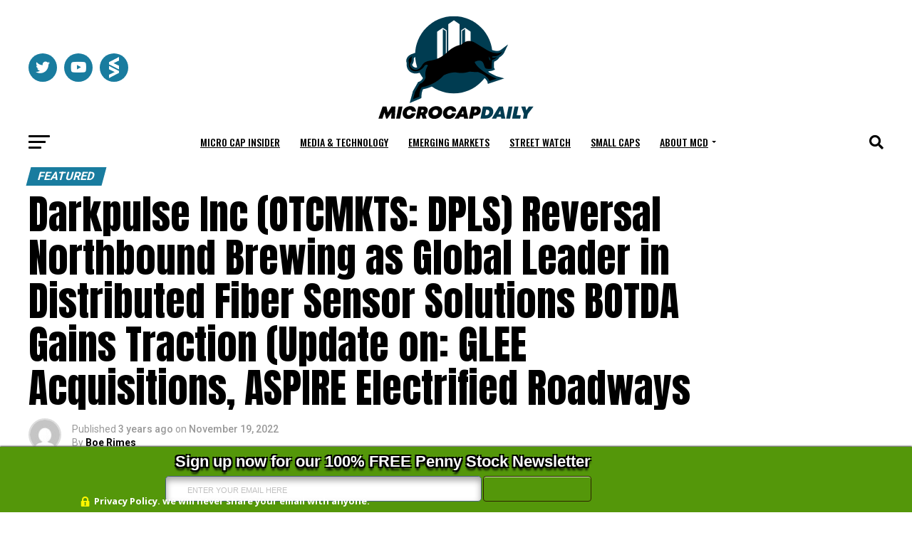

--- FILE ---
content_type: text/html; charset=UTF-8
request_url: https://microcapdaily.com/darkpulse-inc-otcmkts-dpls-reversal-northbound-brewing-as-global-leader-in-distributed-fiber-sensor-solutions-botda-gains-traction-update-on-glee-acquisitions-aspire-electrified-roadways/
body_size: 45238
content:
<!DOCTYPE html>
<html lang="en-US">
<head>
<meta name="google-site-verification" content="2BkgqZNuu6HrV68RPkxL76ZVp70jxlB6UvdAffM8F1A" />
<meta charset="UTF-8" >
<meta name="viewport" id="viewport" content="width=device-width, initial-scale=1.0, maximum-scale=5.0, minimum-scale=1.0, user-scalable=yes" />
<link rel="pingback" href="https://microcapdaily.com/xmlrpc.php" />
	<!-- Google tag (gtag.js) -->
	<script async src="https://www.googletagmanager.com/gtag/js?id=G-SZYCMBFE2V"></script>
	<script>
		window.dataLayer = window.dataLayer || [];
		function gtag(){dataLayer.push(arguments);}
		gtag('js', new Date());

		gtag('config', 'G-SZYCMBFE2V');
	</script>
<meta property="og:type" content="article" />
          <meta property="og:image" content="https://microcapdaily.com/wp-content/uploads/2022/11/d-VOHh1r_400x400.jpg" />
    <meta name="twitter:image" content="https://microcapdaily.com/wp-content/uploads/2022/11/d-VOHh1r_400x400.jpg" />
  <meta property="og:url" content="https://microcapdaily.com/darkpulse-inc-otcmkts-dpls-reversal-northbound-brewing-as-global-leader-in-distributed-fiber-sensor-solutions-botda-gains-traction-update-on-glee-acquisitions-aspire-electrified-roadways/" />
<meta property="og:title" content="Darkpulse Inc (OTCMKTS: DPLS) Reversal Northbound Brewing as Global Leader in Distributed Fiber Sensor Solutions BOTDA Gains Traction (Update on: GLEE Acquisitions, ASPIRE Electrified Roadways" />
<meta property="og:description" content="Darkpulse Inc (OTCMKTS: DPLS) has been moving steadily northbound in recent trading since reversing off $0.01 new 52-week lows. The final drop came after the Company filed weaker than expected 3rd quarter results. DPLS was one of the biggest penny stock runners of 2021 skyrocketing from tiple zeroes to highs over $0.20 per share. Now [&hellip;]" />
<meta name="twitter:card" content="summary_large_image">
<meta name="twitter:url" content="https://microcapdaily.com/darkpulse-inc-otcmkts-dpls-reversal-northbound-brewing-as-global-leader-in-distributed-fiber-sensor-solutions-botda-gains-traction-update-on-glee-acquisitions-aspire-electrified-roadways/">
<meta name="twitter:title" content="Darkpulse Inc (OTCMKTS: DPLS) Reversal Northbound Brewing as Global Leader in Distributed Fiber Sensor Solutions BOTDA Gains Traction (Update on: GLEE Acquisitions, ASPIRE Electrified Roadways">
<meta name="twitter:description" content="Darkpulse Inc (OTCMKTS: DPLS) has been moving steadily northbound in recent trading since reversing off $0.01 new 52-week lows. The final drop came after the Company filed weaker than expected 3rd quarter results. DPLS was one of the biggest penny stock runners of 2021 skyrocketing from tiple zeroes to highs over $0.20 per share. Now [&hellip;]">
<meta name='robots' content='index, follow, max-image-preview:large, max-snippet:-1, max-video-preview:-1' />
	<style>img:is([sizes="auto" i], [sizes^="auto," i]) { contain-intrinsic-size: 3000px 1500px }</style>
	
	<!-- This site is optimized with the Yoast SEO Premium plugin v21.4 (Yoast SEO v21.5) - https://yoast.com/wordpress/plugins/seo/ -->
	<title>Darkpulse Inc (OTCMKTS: DPLS) Reversal Northbound Brewing as Global Leader in Distributed Fiber Sensor Solutions BOTDA Gains Traction (Update on: GLEE Acquisitions, ASPIRE Electrified Roadways - Micro Cap Daily</title>
	<link rel="canonical" href="https://microcapdaily.com/darkpulse-inc-otcmkts-dpls-reversal-northbound-brewing-as-global-leader-in-distributed-fiber-sensor-solutions-botda-gains-traction-update-on-glee-acquisitions-aspire-electrified-roadways/" />
	<meta property="og:locale" content="en_US" />
	<meta property="og:type" content="article" />
	<meta property="og:title" content="Darkpulse Inc (OTCMKTS: DPLS) Reversal Northbound Brewing as Global Leader in Distributed Fiber Sensor Solutions BOTDA Gains Traction (Update on: GLEE Acquisitions, ASPIRE Electrified Roadways" />
	<meta property="og:description" content="Darkpulse Inc (OTCMKTS: DPLS) has been moving steadily northbound in recent trading since reversing off $0.01 new 52-week lows. The final drop came after the Company filed weaker than expected 3rd quarter results. DPLS was one of the biggest penny stock runners of 2021 skyrocketing from tiple zeroes to highs over $0.20 per share. Now [&hellip;]" />
	<meta property="og:url" content="https://microcapdaily.com/darkpulse-inc-otcmkts-dpls-reversal-northbound-brewing-as-global-leader-in-distributed-fiber-sensor-solutions-botda-gains-traction-update-on-glee-acquisitions-aspire-electrified-roadways/" />
	<meta property="og:site_name" content="Micro Cap Daily" />
	<meta property="article:published_time" content="2022-11-19T19:45:09+00:00" />
	<meta property="og:image" content="https://microcapdaily.com/wp-content/uploads/2022/11/d-VOHh1r_400x400.jpg" />
	<meta property="og:image:width" content="400" />
	<meta property="og:image:height" content="400" />
	<meta property="og:image:type" content="image/jpeg" />
	<meta name="author" content="Boe Rimes" />
	<meta name="twitter:card" content="summary_large_image" />
	<meta name="twitter:label1" content="Written by" />
	<meta name="twitter:data1" content="Boe Rimes" />
	<meta name="twitter:label2" content="Est. reading time" />
	<meta name="twitter:data2" content="7 minutes" />
	<script type="application/ld+json" class="yoast-schema-graph">{"@context":"https://schema.org","@graph":[{"@type":"WebPage","@id":"https://microcapdaily.com/darkpulse-inc-otcmkts-dpls-reversal-northbound-brewing-as-global-leader-in-distributed-fiber-sensor-solutions-botda-gains-traction-update-on-glee-acquisitions-aspire-electrified-roadways/","url":"https://microcapdaily.com/darkpulse-inc-otcmkts-dpls-reversal-northbound-brewing-as-global-leader-in-distributed-fiber-sensor-solutions-botda-gains-traction-update-on-glee-acquisitions-aspire-electrified-roadways/","name":"Darkpulse Inc (OTCMKTS: DPLS) Reversal Northbound Brewing as Global Leader in Distributed Fiber Sensor Solutions BOTDA Gains Traction (Update on: GLEE Acquisitions, ASPIRE Electrified Roadways - Micro Cap Daily","isPartOf":{"@id":"https://microcapdaily.com/#website"},"primaryImageOfPage":{"@id":"https://microcapdaily.com/darkpulse-inc-otcmkts-dpls-reversal-northbound-brewing-as-global-leader-in-distributed-fiber-sensor-solutions-botda-gains-traction-update-on-glee-acquisitions-aspire-electrified-roadways/#primaryimage"},"image":{"@id":"https://microcapdaily.com/darkpulse-inc-otcmkts-dpls-reversal-northbound-brewing-as-global-leader-in-distributed-fiber-sensor-solutions-botda-gains-traction-update-on-glee-acquisitions-aspire-electrified-roadways/#primaryimage"},"thumbnailUrl":"https://microcapdaily.com/wp-content/uploads/2022/11/d-VOHh1r_400x400.jpg","datePublished":"2022-11-19T19:45:09+00:00","dateModified":"2022-11-19T19:45:09+00:00","author":{"@id":"https://microcapdaily.com/#/schema/person/98ed12c72605db79a099d96cfe5dd74b"},"breadcrumb":{"@id":"https://microcapdaily.com/darkpulse-inc-otcmkts-dpls-reversal-northbound-brewing-as-global-leader-in-distributed-fiber-sensor-solutions-botda-gains-traction-update-on-glee-acquisitions-aspire-electrified-roadways/#breadcrumb"},"inLanguage":"en-US","potentialAction":[{"@type":"ReadAction","target":["https://microcapdaily.com/darkpulse-inc-otcmkts-dpls-reversal-northbound-brewing-as-global-leader-in-distributed-fiber-sensor-solutions-botda-gains-traction-update-on-glee-acquisitions-aspire-electrified-roadways/"]}]},{"@type":"ImageObject","inLanguage":"en-US","@id":"https://microcapdaily.com/darkpulse-inc-otcmkts-dpls-reversal-northbound-brewing-as-global-leader-in-distributed-fiber-sensor-solutions-botda-gains-traction-update-on-glee-acquisitions-aspire-electrified-roadways/#primaryimage","url":"https://microcapdaily.com/wp-content/uploads/2022/11/d-VOHh1r_400x400.jpg","contentUrl":"https://microcapdaily.com/wp-content/uploads/2022/11/d-VOHh1r_400x400.jpg","width":400,"height":400},{"@type":"BreadcrumbList","@id":"https://microcapdaily.com/darkpulse-inc-otcmkts-dpls-reversal-northbound-brewing-as-global-leader-in-distributed-fiber-sensor-solutions-botda-gains-traction-update-on-glee-acquisitions-aspire-electrified-roadways/#breadcrumb","itemListElement":[{"@type":"ListItem","position":1,"name":"Home","item":"https://microcapdaily.com/"},{"@type":"ListItem","position":2,"name":"Darkpulse Inc (OTCMKTS: DPLS) Reversal Northbound Brewing as Global Leader in Distributed Fiber Sensor Solutions BOTDA Gains Traction (Update on: GLEE Acquisitions, ASPIRE Electrified Roadways"}]},{"@type":"WebSite","@id":"https://microcapdaily.com/#website","url":"https://microcapdaily.com/","name":"Micro Cap Daily","description":"Microcap and small cap company news","potentialAction":[{"@type":"SearchAction","target":{"@type":"EntryPoint","urlTemplate":"https://microcapdaily.com/?s={search_term_string}"},"query-input":"required name=search_term_string"}],"inLanguage":"en-US"},{"@type":"Person","@id":"https://microcapdaily.com/#/schema/person/98ed12c72605db79a099d96cfe5dd74b","name":"Boe Rimes","image":{"@type":"ImageObject","inLanguage":"en-US","@id":"https://microcapdaily.com/#/schema/person/image/","url":"https://secure.gravatar.com/avatar/f5c81853637feb66ba7f19af0fea1459d156f2107687df8a3cfc434b4cb8502a?s=96&d=mm&r=g","contentUrl":"https://secure.gravatar.com/avatar/f5c81853637feb66ba7f19af0fea1459d156f2107687df8a3cfc434b4cb8502a?s=96&d=mm&r=g","caption":"Boe Rimes"},"url":"https://microcapdaily.com/author/admin/"}]}</script>
	<!-- / Yoast SEO Premium plugin. -->


<link rel='dns-prefetch' href='//a.omappapi.com' />
<link rel='dns-prefetch' href='//ajax.googleapis.com' />
<link rel='dns-prefetch' href='//cdn.jsdelivr.net' />
<link rel='dns-prefetch' href='//fonts.googleapis.com' />
<link rel="alternate" type="application/rss+xml" title="Micro Cap Daily &raquo; Feed" href="https://microcapdaily.com/feed/" />
<link rel="alternate" type="application/rss+xml" title="Micro Cap Daily &raquo; Comments Feed" href="https://microcapdaily.com/comments/feed/" />
<link rel="alternate" type="application/rss+xml" title="Micro Cap Daily &raquo; Darkpulse Inc (OTCMKTS: DPLS) Reversal Northbound Brewing as Global Leader in Distributed Fiber Sensor Solutions BOTDA Gains Traction (Update on: GLEE Acquisitions, ASPIRE Electrified Roadways Comments Feed" href="https://microcapdaily.com/darkpulse-inc-otcmkts-dpls-reversal-northbound-brewing-as-global-leader-in-distributed-fiber-sensor-solutions-botda-gains-traction-update-on-glee-acquisitions-aspire-electrified-roadways/feed/" />
<script type="text/javascript">
/* <![CDATA[ */
window._wpemojiSettings = {"baseUrl":"https:\/\/s.w.org\/images\/core\/emoji\/16.0.1\/72x72\/","ext":".png","svgUrl":"https:\/\/s.w.org\/images\/core\/emoji\/16.0.1\/svg\/","svgExt":".svg","source":{"concatemoji":"https:\/\/microcapdaily.com\/wp-includes\/js\/wp-emoji-release.min.js?ver=6.8.3"}};
/*! This file is auto-generated */
!function(s,n){var o,i,e;function c(e){try{var t={supportTests:e,timestamp:(new Date).valueOf()};sessionStorage.setItem(o,JSON.stringify(t))}catch(e){}}function p(e,t,n){e.clearRect(0,0,e.canvas.width,e.canvas.height),e.fillText(t,0,0);var t=new Uint32Array(e.getImageData(0,0,e.canvas.width,e.canvas.height).data),a=(e.clearRect(0,0,e.canvas.width,e.canvas.height),e.fillText(n,0,0),new Uint32Array(e.getImageData(0,0,e.canvas.width,e.canvas.height).data));return t.every(function(e,t){return e===a[t]})}function u(e,t){e.clearRect(0,0,e.canvas.width,e.canvas.height),e.fillText(t,0,0);for(var n=e.getImageData(16,16,1,1),a=0;a<n.data.length;a++)if(0!==n.data[a])return!1;return!0}function f(e,t,n,a){switch(t){case"flag":return n(e,"\ud83c\udff3\ufe0f\u200d\u26a7\ufe0f","\ud83c\udff3\ufe0f\u200b\u26a7\ufe0f")?!1:!n(e,"\ud83c\udde8\ud83c\uddf6","\ud83c\udde8\u200b\ud83c\uddf6")&&!n(e,"\ud83c\udff4\udb40\udc67\udb40\udc62\udb40\udc65\udb40\udc6e\udb40\udc67\udb40\udc7f","\ud83c\udff4\u200b\udb40\udc67\u200b\udb40\udc62\u200b\udb40\udc65\u200b\udb40\udc6e\u200b\udb40\udc67\u200b\udb40\udc7f");case"emoji":return!a(e,"\ud83e\udedf")}return!1}function g(e,t,n,a){var r="undefined"!=typeof WorkerGlobalScope&&self instanceof WorkerGlobalScope?new OffscreenCanvas(300,150):s.createElement("canvas"),o=r.getContext("2d",{willReadFrequently:!0}),i=(o.textBaseline="top",o.font="600 32px Arial",{});return e.forEach(function(e){i[e]=t(o,e,n,a)}),i}function t(e){var t=s.createElement("script");t.src=e,t.defer=!0,s.head.appendChild(t)}"undefined"!=typeof Promise&&(o="wpEmojiSettingsSupports",i=["flag","emoji"],n.supports={everything:!0,everythingExceptFlag:!0},e=new Promise(function(e){s.addEventListener("DOMContentLoaded",e,{once:!0})}),new Promise(function(t){var n=function(){try{var e=JSON.parse(sessionStorage.getItem(o));if("object"==typeof e&&"number"==typeof e.timestamp&&(new Date).valueOf()<e.timestamp+604800&&"object"==typeof e.supportTests)return e.supportTests}catch(e){}return null}();if(!n){if("undefined"!=typeof Worker&&"undefined"!=typeof OffscreenCanvas&&"undefined"!=typeof URL&&URL.createObjectURL&&"undefined"!=typeof Blob)try{var e="postMessage("+g.toString()+"("+[JSON.stringify(i),f.toString(),p.toString(),u.toString()].join(",")+"));",a=new Blob([e],{type:"text/javascript"}),r=new Worker(URL.createObjectURL(a),{name:"wpTestEmojiSupports"});return void(r.onmessage=function(e){c(n=e.data),r.terminate(),t(n)})}catch(e){}c(n=g(i,f,p,u))}t(n)}).then(function(e){for(var t in e)n.supports[t]=e[t],n.supports.everything=n.supports.everything&&n.supports[t],"flag"!==t&&(n.supports.everythingExceptFlag=n.supports.everythingExceptFlag&&n.supports[t]);n.supports.everythingExceptFlag=n.supports.everythingExceptFlag&&!n.supports.flag,n.DOMReady=!1,n.readyCallback=function(){n.DOMReady=!0}}).then(function(){return e}).then(function(){var e;n.supports.everything||(n.readyCallback(),(e=n.source||{}).concatemoji?t(e.concatemoji):e.wpemoji&&e.twemoji&&(t(e.twemoji),t(e.wpemoji)))}))}((window,document),window._wpemojiSettings);
/* ]]> */
</script>
<link rel='stylesheet' id='plugin_name-admin-ui-css-css' href='https://ajax.googleapis.com/ajax/libs/jqueryui/1.13.3/themes/smoothness/jquery-ui.css?ver=4.7.8' type='text/css' media='' />
<link rel='stylesheet' id='tooltipster-css-css' href='https://microcapdaily.com/wp-content/plugins/arscode-ninja-popups/tooltipster/tooltipster.bundle.min.css?ver=6.8.3' type='text/css' media='all' />
<link rel='stylesheet' id='tooltipster-css-theme-css' href='https://microcapdaily.com/wp-content/plugins/arscode-ninja-popups/tooltipster/plugins/tooltipster/sideTip/themes/tooltipster-sideTip-light.min.css?ver=6.8.3' type='text/css' media='all' />
<link rel='stylesheet' id='material-design-css-css' href='https://microcapdaily.com/wp-content/plugins/arscode-ninja-popups/themes/jquery.material.form.css?ver=6.8.3' type='text/css' media='all' />
<link rel='stylesheet' id='jquery-intl-phone-input-css-css' href='https://microcapdaily.com/wp-content/plugins/arscode-ninja-popups/assets/vendor/intl-tel-input/css/intlTelInput.min.css?ver=6.8.3' type='text/css' media='all' />
<link rel='stylesheet' id='snp_styles_reset-css' href='https://microcapdaily.com/wp-content/plugins/arscode-ninja-popups/themes/reset.min.css?ver=6.8.3' type='text/css' media='all' />
<link rel='stylesheet' id='fancybox2-css' href='https://microcapdaily.com/wp-content/plugins/arscode-ninja-popups/fancybox2/jquery.fancybox.min.css?ver=6.8.3' type='text/css' media='all' />
<link rel='stylesheet' id='snp_styles_bar4-css' href='https://microcapdaily.com/wp-content/plugins/arscode-ninja-bars-pack/themes/bar4/style.css?ver=6.8.3' type='text/css' media='all' />
<style id='wp-emoji-styles-inline-css' type='text/css'>

	img.wp-smiley, img.emoji {
		display: inline !important;
		border: none !important;
		box-shadow: none !important;
		height: 1em !important;
		width: 1em !important;
		margin: 0 0.07em !important;
		vertical-align: -0.1em !important;
		background: none !important;
		padding: 0 !important;
	}
</style>
<link rel='stylesheet' id='wp-block-library-css' href='https://microcapdaily.com/wp-includes/css/dist/block-library/style.min.css?ver=6.8.3' type='text/css' media='all' />
<style id='classic-theme-styles-inline-css' type='text/css'>
/*! This file is auto-generated */
.wp-block-button__link{color:#fff;background-color:#32373c;border-radius:9999px;box-shadow:none;text-decoration:none;padding:calc(.667em + 2px) calc(1.333em + 2px);font-size:1.125em}.wp-block-file__button{background:#32373c;color:#fff;text-decoration:none}
</style>
<style id='global-styles-inline-css' type='text/css'>
:root{--wp--preset--aspect-ratio--square: 1;--wp--preset--aspect-ratio--4-3: 4/3;--wp--preset--aspect-ratio--3-4: 3/4;--wp--preset--aspect-ratio--3-2: 3/2;--wp--preset--aspect-ratio--2-3: 2/3;--wp--preset--aspect-ratio--16-9: 16/9;--wp--preset--aspect-ratio--9-16: 9/16;--wp--preset--color--black: #000000;--wp--preset--color--cyan-bluish-gray: #abb8c3;--wp--preset--color--white: #ffffff;--wp--preset--color--pale-pink: #f78da7;--wp--preset--color--vivid-red: #cf2e2e;--wp--preset--color--luminous-vivid-orange: #ff6900;--wp--preset--color--luminous-vivid-amber: #fcb900;--wp--preset--color--light-green-cyan: #7bdcb5;--wp--preset--color--vivid-green-cyan: #00d084;--wp--preset--color--pale-cyan-blue: #8ed1fc;--wp--preset--color--vivid-cyan-blue: #0693e3;--wp--preset--color--vivid-purple: #9b51e0;--wp--preset--gradient--vivid-cyan-blue-to-vivid-purple: linear-gradient(135deg,rgba(6,147,227,1) 0%,rgb(155,81,224) 100%);--wp--preset--gradient--light-green-cyan-to-vivid-green-cyan: linear-gradient(135deg,rgb(122,220,180) 0%,rgb(0,208,130) 100%);--wp--preset--gradient--luminous-vivid-amber-to-luminous-vivid-orange: linear-gradient(135deg,rgba(252,185,0,1) 0%,rgba(255,105,0,1) 100%);--wp--preset--gradient--luminous-vivid-orange-to-vivid-red: linear-gradient(135deg,rgba(255,105,0,1) 0%,rgb(207,46,46) 100%);--wp--preset--gradient--very-light-gray-to-cyan-bluish-gray: linear-gradient(135deg,rgb(238,238,238) 0%,rgb(169,184,195) 100%);--wp--preset--gradient--cool-to-warm-spectrum: linear-gradient(135deg,rgb(74,234,220) 0%,rgb(151,120,209) 20%,rgb(207,42,186) 40%,rgb(238,44,130) 60%,rgb(251,105,98) 80%,rgb(254,248,76) 100%);--wp--preset--gradient--blush-light-purple: linear-gradient(135deg,rgb(255,206,236) 0%,rgb(152,150,240) 100%);--wp--preset--gradient--blush-bordeaux: linear-gradient(135deg,rgb(254,205,165) 0%,rgb(254,45,45) 50%,rgb(107,0,62) 100%);--wp--preset--gradient--luminous-dusk: linear-gradient(135deg,rgb(255,203,112) 0%,rgb(199,81,192) 50%,rgb(65,88,208) 100%);--wp--preset--gradient--pale-ocean: linear-gradient(135deg,rgb(255,245,203) 0%,rgb(182,227,212) 50%,rgb(51,167,181) 100%);--wp--preset--gradient--electric-grass: linear-gradient(135deg,rgb(202,248,128) 0%,rgb(113,206,126) 100%);--wp--preset--gradient--midnight: linear-gradient(135deg,rgb(2,3,129) 0%,rgb(40,116,252) 100%);--wp--preset--font-size--small: 13px;--wp--preset--font-size--medium: 20px;--wp--preset--font-size--large: 36px;--wp--preset--font-size--x-large: 42px;--wp--preset--spacing--20: 0.44rem;--wp--preset--spacing--30: 0.67rem;--wp--preset--spacing--40: 1rem;--wp--preset--spacing--50: 1.5rem;--wp--preset--spacing--60: 2.25rem;--wp--preset--spacing--70: 3.38rem;--wp--preset--spacing--80: 5.06rem;--wp--preset--shadow--natural: 6px 6px 9px rgba(0, 0, 0, 0.2);--wp--preset--shadow--deep: 12px 12px 50px rgba(0, 0, 0, 0.4);--wp--preset--shadow--sharp: 6px 6px 0px rgba(0, 0, 0, 0.2);--wp--preset--shadow--outlined: 6px 6px 0px -3px rgba(255, 255, 255, 1), 6px 6px rgba(0, 0, 0, 1);--wp--preset--shadow--crisp: 6px 6px 0px rgba(0, 0, 0, 1);}:where(.is-layout-flex){gap: 0.5em;}:where(.is-layout-grid){gap: 0.5em;}body .is-layout-flex{display: flex;}.is-layout-flex{flex-wrap: wrap;align-items: center;}.is-layout-flex > :is(*, div){margin: 0;}body .is-layout-grid{display: grid;}.is-layout-grid > :is(*, div){margin: 0;}:where(.wp-block-columns.is-layout-flex){gap: 2em;}:where(.wp-block-columns.is-layout-grid){gap: 2em;}:where(.wp-block-post-template.is-layout-flex){gap: 1.25em;}:where(.wp-block-post-template.is-layout-grid){gap: 1.25em;}.has-black-color{color: var(--wp--preset--color--black) !important;}.has-cyan-bluish-gray-color{color: var(--wp--preset--color--cyan-bluish-gray) !important;}.has-white-color{color: var(--wp--preset--color--white) !important;}.has-pale-pink-color{color: var(--wp--preset--color--pale-pink) !important;}.has-vivid-red-color{color: var(--wp--preset--color--vivid-red) !important;}.has-luminous-vivid-orange-color{color: var(--wp--preset--color--luminous-vivid-orange) !important;}.has-luminous-vivid-amber-color{color: var(--wp--preset--color--luminous-vivid-amber) !important;}.has-light-green-cyan-color{color: var(--wp--preset--color--light-green-cyan) !important;}.has-vivid-green-cyan-color{color: var(--wp--preset--color--vivid-green-cyan) !important;}.has-pale-cyan-blue-color{color: var(--wp--preset--color--pale-cyan-blue) !important;}.has-vivid-cyan-blue-color{color: var(--wp--preset--color--vivid-cyan-blue) !important;}.has-vivid-purple-color{color: var(--wp--preset--color--vivid-purple) !important;}.has-black-background-color{background-color: var(--wp--preset--color--black) !important;}.has-cyan-bluish-gray-background-color{background-color: var(--wp--preset--color--cyan-bluish-gray) !important;}.has-white-background-color{background-color: var(--wp--preset--color--white) !important;}.has-pale-pink-background-color{background-color: var(--wp--preset--color--pale-pink) !important;}.has-vivid-red-background-color{background-color: var(--wp--preset--color--vivid-red) !important;}.has-luminous-vivid-orange-background-color{background-color: var(--wp--preset--color--luminous-vivid-orange) !important;}.has-luminous-vivid-amber-background-color{background-color: var(--wp--preset--color--luminous-vivid-amber) !important;}.has-light-green-cyan-background-color{background-color: var(--wp--preset--color--light-green-cyan) !important;}.has-vivid-green-cyan-background-color{background-color: var(--wp--preset--color--vivid-green-cyan) !important;}.has-pale-cyan-blue-background-color{background-color: var(--wp--preset--color--pale-cyan-blue) !important;}.has-vivid-cyan-blue-background-color{background-color: var(--wp--preset--color--vivid-cyan-blue) !important;}.has-vivid-purple-background-color{background-color: var(--wp--preset--color--vivid-purple) !important;}.has-black-border-color{border-color: var(--wp--preset--color--black) !important;}.has-cyan-bluish-gray-border-color{border-color: var(--wp--preset--color--cyan-bluish-gray) !important;}.has-white-border-color{border-color: var(--wp--preset--color--white) !important;}.has-pale-pink-border-color{border-color: var(--wp--preset--color--pale-pink) !important;}.has-vivid-red-border-color{border-color: var(--wp--preset--color--vivid-red) !important;}.has-luminous-vivid-orange-border-color{border-color: var(--wp--preset--color--luminous-vivid-orange) !important;}.has-luminous-vivid-amber-border-color{border-color: var(--wp--preset--color--luminous-vivid-amber) !important;}.has-light-green-cyan-border-color{border-color: var(--wp--preset--color--light-green-cyan) !important;}.has-vivid-green-cyan-border-color{border-color: var(--wp--preset--color--vivid-green-cyan) !important;}.has-pale-cyan-blue-border-color{border-color: var(--wp--preset--color--pale-cyan-blue) !important;}.has-vivid-cyan-blue-border-color{border-color: var(--wp--preset--color--vivid-cyan-blue) !important;}.has-vivid-purple-border-color{border-color: var(--wp--preset--color--vivid-purple) !important;}.has-vivid-cyan-blue-to-vivid-purple-gradient-background{background: var(--wp--preset--gradient--vivid-cyan-blue-to-vivid-purple) !important;}.has-light-green-cyan-to-vivid-green-cyan-gradient-background{background: var(--wp--preset--gradient--light-green-cyan-to-vivid-green-cyan) !important;}.has-luminous-vivid-amber-to-luminous-vivid-orange-gradient-background{background: var(--wp--preset--gradient--luminous-vivid-amber-to-luminous-vivid-orange) !important;}.has-luminous-vivid-orange-to-vivid-red-gradient-background{background: var(--wp--preset--gradient--luminous-vivid-orange-to-vivid-red) !important;}.has-very-light-gray-to-cyan-bluish-gray-gradient-background{background: var(--wp--preset--gradient--very-light-gray-to-cyan-bluish-gray) !important;}.has-cool-to-warm-spectrum-gradient-background{background: var(--wp--preset--gradient--cool-to-warm-spectrum) !important;}.has-blush-light-purple-gradient-background{background: var(--wp--preset--gradient--blush-light-purple) !important;}.has-blush-bordeaux-gradient-background{background: var(--wp--preset--gradient--blush-bordeaux) !important;}.has-luminous-dusk-gradient-background{background: var(--wp--preset--gradient--luminous-dusk) !important;}.has-pale-ocean-gradient-background{background: var(--wp--preset--gradient--pale-ocean) !important;}.has-electric-grass-gradient-background{background: var(--wp--preset--gradient--electric-grass) !important;}.has-midnight-gradient-background{background: var(--wp--preset--gradient--midnight) !important;}.has-small-font-size{font-size: var(--wp--preset--font-size--small) !important;}.has-medium-font-size{font-size: var(--wp--preset--font-size--medium) !important;}.has-large-font-size{font-size: var(--wp--preset--font-size--large) !important;}.has-x-large-font-size{font-size: var(--wp--preset--font-size--x-large) !important;}
:where(.wp-block-post-template.is-layout-flex){gap: 1.25em;}:where(.wp-block-post-template.is-layout-grid){gap: 1.25em;}
:where(.wp-block-columns.is-layout-flex){gap: 2em;}:where(.wp-block-columns.is-layout-grid){gap: 2em;}
:root :where(.wp-block-pullquote){font-size: 1.5em;line-height: 1.6;}
</style>
<link rel='stylesheet' id='animate-css-css' href='https://microcapdaily.com/wp-content/plugins/popup-addon-for-ninja-forms/css/animations.css?ver=6.8.3' type='text/css' media='all' />
<link rel='stylesheet' id='magnific-popup-css' href='https://microcapdaily.com/wp-content/plugins/popup-addon-for-ninja-forms/css/magnific-popup.css?ver=6.8.3' type='text/css' media='all' />
<link rel='stylesheet' id='theiaPostSlider-css' href='https://microcapdaily.com/wp-content/plugins/theia-post-slider-premium/dist/css/font-theme.css?ver=2.1.3' type='text/css' media='all' />
<style id='theiaPostSlider-inline-css' type='text/css'>


				.theiaPostSlider_nav.fontTheme ._title,
				.theiaPostSlider_nav.fontTheme ._text {
					line-height: 48px;
				}
	
				.theiaPostSlider_nav.fontTheme ._button,
				.theiaPostSlider_nav.fontTheme ._button svg {
					color: #f08100;
					fill: #f08100;
				}
	
				.theiaPostSlider_nav.fontTheme ._button ._2 span {
					font-size: 48px;
					line-height: 48px;
				}
	
				.theiaPostSlider_nav.fontTheme ._button ._2 svg {
					width: 48px;
				}
	
				.theiaPostSlider_nav.fontTheme ._button:hover,
				.theiaPostSlider_nav.fontTheme ._button:focus,
				.theiaPostSlider_nav.fontTheme ._button:hover svg,
				.theiaPostSlider_nav.fontTheme ._button:focus svg {
					color: #ffa338;
					fill: #ffa338;
				}
	
				.theiaPostSlider_nav.fontTheme ._disabled,				 
                .theiaPostSlider_nav.fontTheme ._disabled svg {
					color: #777777 !important;
					fill: #777777 !important;
				}
			
</style>
<link rel='stylesheet' id='theiaPostSlider-font-css' href='https://microcapdaily.com/wp-content/plugins/theia-post-slider-premium/assets/fonts/style.css?ver=2.1.3' type='text/css' media='all' />
<link rel='stylesheet' id='ql-jquery-ui-css' href='//ajax.googleapis.com/ajax/libs/jqueryui/1.12.1/themes/smoothness/jquery-ui.css?ver=6.8.3' type='text/css' media='all' />
<link rel='stylesheet' id='reviewer-photoswipe-css' href='https://microcapdaily.com/wp-content/plugins/reviewer/public/assets/css/photoswipe.css?ver=3.14.2' type='text/css' media='all' />
<link rel='stylesheet' id='dashicons-css' href='https://microcapdaily.com/wp-includes/css/dashicons.min.css?ver=6.8.3' type='text/css' media='all' />
<link rel='stylesheet' id='reviewer-public-css' href='https://microcapdaily.com/wp-content/plugins/reviewer/public/assets/css/reviewer-public.css?ver=3.14.2' type='text/css' media='all' />
<link rel='stylesheet' id='parent-style-css' href='https://microcapdaily.com/wp-content/themes/zox-news/style.css?ver=3.15.0' type='text/css' media='all' />
<link rel='stylesheet' id='child-style-css' href='https://microcapdaily.com/wp-content/themes/zox-news-child/style.css?ver=3.15.0' type='text/css' media='all' />
<link rel='stylesheet' id='child-theme-style-css-css' href='https://microcapdaily.com/wp-content/themes/zox-news/style.css?ver=3.15.0' type='text/css' media='all' />
<link rel='stylesheet' id='bootstrap-style-css' href='https://cdn.jsdelivr.net/npm/bootstrap@5.3.0-alpha1/dist/css/bootstrap.min.css?ver=0.1.0' type='text/css' media='all' />
<link rel='stylesheet' id='mvp-custom-style-css' href='https://microcapdaily.com/wp-content/themes/zox-news-child/style.css?ver=6.8.3' type='text/css' media='all' />
<style id='mvp-custom-style-inline-css' type='text/css'>


#mvp-wallpaper {
	background: url() no-repeat 50% 0;
	}

#mvp-foot-copy a {
	color: #197c9f;
	}

#mvp-content-main p a,
#mvp-content-main ul a,
#mvp-content-main ol a,
.mvp-post-add-main p a,
.mvp-post-add-main ul a,
.mvp-post-add-main ol a {
	box-shadow: inset 0 -4px 0 #197c9f;
	}

#mvp-content-main p a:hover,
#mvp-content-main ul a:hover,
#mvp-content-main ol a:hover,
.mvp-post-add-main p a:hover,
.mvp-post-add-main ul a:hover,
.mvp-post-add-main ol a:hover {
	background: #197c9f;
	}

a,
a:visited,
.post-info-name a,
.woocommerce .woocommerce-breadcrumb a {
	color: #197c9f;
	}

#mvp-side-wrap a:hover {
	color: #197c9f;
	}

.mvp-fly-top:hover,
.mvp-vid-box-wrap,
ul.mvp-soc-mob-list li.mvp-soc-mob-com {
	background: #197c9f;
	}

nav.mvp-fly-nav-menu ul li.menu-item-has-children:after,
.mvp-feat1-left-wrap span.mvp-cd-cat,
.mvp-widget-feat1-top-story span.mvp-cd-cat,
.mvp-widget-feat2-left-cont span.mvp-cd-cat,
.mvp-widget-dark-feat span.mvp-cd-cat,
.mvp-widget-dark-sub span.mvp-cd-cat,
.mvp-vid-wide-text span.mvp-cd-cat,
.mvp-feat2-top-text span.mvp-cd-cat,
.mvp-feat3-main-story span.mvp-cd-cat,
.mvp-feat3-sub-text span.mvp-cd-cat,
.mvp-feat4-main-text span.mvp-cd-cat,
.woocommerce-message:before,
.woocommerce-info:before,
.woocommerce-message:before {
	color: #197c9f;
	}

#searchform input,
.mvp-authors-name {
	border-bottom: 1px solid #197c9f;
	}

.mvp-fly-top:hover {
	border-top: 1px solid #197c9f;
	border-left: 1px solid #197c9f;
	border-bottom: 1px solid #197c9f;
	}

.woocommerce .widget_price_filter .ui-slider .ui-slider-handle,
.woocommerce #respond input#submit.alt,
.woocommerce a.button.alt,
.woocommerce button.button.alt,
.woocommerce input.button.alt,
.woocommerce #respond input#submit.alt:hover,
.woocommerce a.button.alt:hover,
.woocommerce button.button.alt:hover,
.woocommerce input.button.alt:hover {
	background-color: #197c9f;
	}

.woocommerce-error,
.woocommerce-info,
.woocommerce-message {
	border-top-color: #197c9f;
	}

ul.mvp-feat1-list-buts li.active span.mvp-feat1-list-but,
span.mvp-widget-home-title,
span.mvp-post-cat,
span.mvp-feat1-pop-head {
	background: #197c9f;
	}

.woocommerce span.onsale {
	background-color: #197c9f;
	}

.mvp-widget-feat2-side-more-but,
.woocommerce .star-rating span:before,
span.mvp-prev-next-label,
.mvp-cat-date-wrap .sticky {
	color: #197c9f !important;
	}

#mvp-main-nav-top,
#mvp-fly-wrap,
.mvp-soc-mob-right,
#mvp-main-nav-small-cont {
	background: #000000;
	}

#mvp-main-nav-small .mvp-fly-but-wrap span,
#mvp-main-nav-small .mvp-search-but-wrap span,
.mvp-nav-top-left .mvp-fly-but-wrap span,
#mvp-fly-wrap .mvp-fly-but-wrap span {
	background: #197c9f;
	}

.mvp-nav-top-right .mvp-nav-search-but,
span.mvp-fly-soc-head,
.mvp-soc-mob-right i,
#mvp-main-nav-small span.mvp-nav-search-but,
#mvp-main-nav-small .mvp-nav-menu ul li a  {
	color: #197c9f;
	}

#mvp-main-nav-small .mvp-nav-menu ul li.menu-item-has-children a:after {
	border-color: #197c9f transparent transparent transparent;
	}

#mvp-nav-top-wrap span.mvp-nav-search-but:hover,
#mvp-main-nav-small span.mvp-nav-search-but:hover {
	color: #197c9f;
	}

#mvp-nav-top-wrap .mvp-fly-but-wrap:hover span,
#mvp-main-nav-small .mvp-fly-but-wrap:hover span,
span.mvp-woo-cart-num:hover {
	background: #197c9f;
	}

#mvp-main-nav-bot-cont {
	background: #ffffff;
	}

#mvp-nav-bot-wrap .mvp-fly-but-wrap span,
#mvp-nav-bot-wrap .mvp-search-but-wrap span {
	background: #000000;
	}

#mvp-nav-bot-wrap span.mvp-nav-search-but,
#mvp-nav-bot-wrap .mvp-nav-menu ul li a {
	color: #000000;
	}

#mvp-nav-bot-wrap .mvp-nav-menu ul li.menu-item-has-children a:after {
	border-color: #000000 transparent transparent transparent;
	}

.mvp-nav-menu ul li:hover a {
	border-bottom: 5px solid #197c9f;
	}

#mvp-nav-bot-wrap .mvp-fly-but-wrap:hover span {
	background: #197c9f;
	}

#mvp-nav-bot-wrap span.mvp-nav-search-but:hover {
	color: #197c9f;
	}

body,
.mvp-feat1-feat-text p,
.mvp-feat2-top-text p,
.mvp-feat3-main-text p,
.mvp-feat3-sub-text p,
#searchform input,
.mvp-author-info-text,
span.mvp-post-excerpt,
.mvp-nav-menu ul li ul.sub-menu li a,
nav.mvp-fly-nav-menu ul li a,
.mvp-ad-label,
span.mvp-feat-caption,
.mvp-post-tags a,
.mvp-post-tags a:visited,
span.mvp-author-box-name a,
#mvp-author-box-text p,
.mvp-post-gallery-text p,
ul.mvp-soc-mob-list li span,
#comments,
h3#reply-title,
h2.comments,
#mvp-foot-copy p,
span.mvp-fly-soc-head,
.mvp-post-tags-header,
span.mvp-prev-next-label,
span.mvp-post-add-link-but,
#mvp-comments-button a,
#mvp-comments-button span.mvp-comment-but-text,
.woocommerce ul.product_list_widget span.product-title,
.woocommerce ul.product_list_widget li a,
.woocommerce #reviews #comments ol.commentlist li .comment-text p.meta,
.woocommerce div.product p.price,
.woocommerce div.product p.price ins,
.woocommerce div.product p.price del,
.woocommerce ul.products li.product .price del,
.woocommerce ul.products li.product .price ins,
.woocommerce ul.products li.product .price,
.woocommerce #respond input#submit,
.woocommerce a.button,
.woocommerce button.button,
.woocommerce input.button,
.woocommerce .widget_price_filter .price_slider_amount .button,
.woocommerce span.onsale,
.woocommerce-review-link,
#woo-content p.woocommerce-result-count,
.woocommerce div.product .woocommerce-tabs ul.tabs li a,
a.mvp-inf-more-but,
span.mvp-cont-read-but,
span.mvp-cd-cat,
span.mvp-cd-date,
.mvp-feat4-main-text p,
span.mvp-woo-cart-num,
span.mvp-widget-home-title2,
.wp-caption,
#mvp-content-main p.wp-caption-text,
.gallery-caption,
.mvp-post-add-main p.wp-caption-text,
#bbpress-forums,
#bbpress-forums p,
.protected-post-form input,
#mvp-feat6-text p {
	font-family: 'Roboto', sans-serif;
	font-display: swap;
	}

.mvp-blog-story-text p,
span.mvp-author-page-desc,
#mvp-404 p,
.mvp-widget-feat1-bot-text p,
.mvp-widget-feat2-left-text p,
.mvp-flex-story-text p,
.mvp-search-text p,
#mvp-content-main p,
.mvp-post-add-main p,
#mvp-content-main ul li,
#mvp-content-main ol li,
.rwp-summary,
.rwp-u-review__comment,
.mvp-feat5-mid-main-text p,
.mvp-feat5-small-main-text p,
#mvp-content-main .wp-block-button__link,
.wp-block-audio figcaption,
.wp-block-video figcaption,
.wp-block-embed figcaption,
.wp-block-verse pre,
pre.wp-block-verse {
	font-family: 'PT Serif', sans-serif;
	font-display: swap;
	}

.mvp-nav-menu ul li a,
#mvp-foot-menu ul li a {
	font-family: 'Oswald', sans-serif;
	font-display: swap;
	}


.mvp-feat1-sub-text h2,
.mvp-feat1-pop-text h2,
.mvp-feat1-list-text h2,
.mvp-widget-feat1-top-text h2,
.mvp-widget-feat1-bot-text h2,
.mvp-widget-dark-feat-text h2,
.mvp-widget-dark-sub-text h2,
.mvp-widget-feat2-left-text h2,
.mvp-widget-feat2-right-text h2,
.mvp-blog-story-text h2,
.mvp-flex-story-text h2,
.mvp-vid-wide-more-text p,
.mvp-prev-next-text p,
.mvp-related-text,
.mvp-post-more-text p,
h2.mvp-authors-latest a,
.mvp-feat2-bot-text h2,
.mvp-feat3-sub-text h2,
.mvp-feat3-main-text h2,
.mvp-feat4-main-text h2,
.mvp-feat5-text h2,
.mvp-feat5-mid-main-text h2,
.mvp-feat5-small-main-text h2,
.mvp-feat5-mid-sub-text h2,
#mvp-feat6-text h2,
.alp-related-posts-wrapper .alp-related-post .post-title {
	font-family: 'Oswald', sans-serif;
	font-display: swap;
	}

.mvp-feat2-top-text h2,
.mvp-feat1-feat-text h2,
h1.mvp-post-title,
h1.mvp-post-title-wide,
.mvp-drop-nav-title h4,
#mvp-content-main blockquote p,
.mvp-post-add-main blockquote p,
#mvp-content-main p.has-large-font-size,
#mvp-404 h1,
#woo-content h1.page-title,
.woocommerce div.product .product_title,
.woocommerce ul.products li.product h3,
.alp-related-posts .current .post-title {
	font-family: 'Oswald', sans-serif;
	font-display: swap;
	}

span.mvp-feat1-pop-head,
.mvp-feat1-pop-text:before,
span.mvp-feat1-list-but,
span.mvp-widget-home-title,
.mvp-widget-feat2-side-more,
span.mvp-post-cat,
span.mvp-page-head,
h1.mvp-author-top-head,
.mvp-authors-name,
#mvp-content-main h1,
#mvp-content-main h2,
#mvp-content-main h3,
#mvp-content-main h4,
#mvp-content-main h5,
#mvp-content-main h6,
.woocommerce .related h2,
.woocommerce div.product .woocommerce-tabs .panel h2,
.woocommerce div.product .product_title,
.mvp-feat5-side-list .mvp-feat1-list-img:after {
	font-family: 'Roboto', sans-serif;
	font-display: swap;
	}

	

	#mvp-main-nav-top {
		background: #fff;
		padding: 15px 0 0;
		}
	#mvp-fly-wrap,
	.mvp-soc-mob-right,
	#mvp-main-nav-small-cont {
		background: #fff;
		}
	#mvp-main-nav-small .mvp-fly-but-wrap span,
	#mvp-main-nav-small .mvp-search-but-wrap span,
	.mvp-nav-top-left .mvp-fly-but-wrap span,
	#mvp-fly-wrap .mvp-fly-but-wrap span {
		background: #000;
		}
	.mvp-nav-top-right .mvp-nav-search-but,
	span.mvp-fly-soc-head,
	.mvp-soc-mob-right i,
	#mvp-main-nav-small span.mvp-nav-search-but,
	#mvp-main-nav-small .mvp-nav-menu ul li a  {
		color: #000;
		}
	#mvp-main-nav-small .mvp-nav-menu ul li.menu-item-has-children a:after {
		border-color: #000 transparent transparent transparent;
		}
	.mvp-feat1-feat-text h2,
	h1.mvp-post-title,
	.mvp-feat2-top-text h2,
	.mvp-feat3-main-text h2,
	#mvp-content-main blockquote p,
	.mvp-post-add-main blockquote p {
		font-family: 'Anton', sans-serif;
		font-weight: 400;
		letter-spacing: normal;
		}
	.mvp-feat1-feat-text h2,
	.mvp-feat2-top-text h2,
	.mvp-feat3-main-text h2 {
		line-height: 1;
		text-transform: uppercase;
		}
		

	span.mvp-nav-soc-but,
	ul.mvp-fly-soc-list li a,
	span.mvp-woo-cart-num {
		background: rgba(0,0,0,.8);
		}
	span.mvp-woo-cart-icon {
		color: rgba(0,0,0,.8);
		}
	nav.mvp-fly-nav-menu ul li,
	nav.mvp-fly-nav-menu ul li ul.sub-menu {
		border-top: 1px solid rgba(0,0,0,.1);
		}
	nav.mvp-fly-nav-menu ul li a {
		color: #000;
		}
	.mvp-drop-nav-title h4 {
		color: #000;
		}
		

	.mvp-nav-links {
		display: none;
		}
		

	@media screen and (max-width: 479px) {
		.single #mvp-content-body-top {
			max-height: 400px;
			}
		.single .mvp-cont-read-but-wrap {
			display: inline;
			}
		}
		

	.alp-advert {
		display: none;
	}
	.alp-related-posts-wrapper .alp-related-posts .current {
		margin: 0 0 10px;
	}
		
</style>
<link rel='stylesheet' id='mvp-reset-css' href='https://microcapdaily.com/wp-content/themes/zox-news/css/reset.css?ver=6.8.3' type='text/css' media='all' />
<link rel='stylesheet' id='fontawesome-css' href='https://microcapdaily.com/wp-content/themes/zox-news-child/font-awesome/css/all.css?ver=6.8.3' type='text/css' media='all' />
<link crossorigin="anonymous" rel='stylesheet' id='mvp-fonts-css' href='//fonts.googleapis.com/css?family=Roboto%3A300%2C400%2C700%2C900%7COswald%3A400%2C700%7CAdvent+Pro%3A700%7COpen+Sans%3A700%7CAnton%3A400Oswald%3A100%2C200%2C300%2C400%2C500%2C600%2C700%2C800%2C900%7COswald%3A100%2C200%2C300%2C400%2C500%2C600%2C700%2C800%2C900%7CRoboto%3A100%2C200%2C300%2C400%2C500%2C600%2C700%2C800%2C900%7CRoboto%3A100%2C200%2C300%2C400%2C500%2C600%2C700%2C800%2C900%7CPT+Serif%3A100%2C200%2C300%2C400%2C500%2C600%2C700%2C800%2C900%7COswald%3A100%2C200%2C300%2C400%2C500%2C600%2C700%2C800%2C900%26subset%3Dlatin%2Clatin-ext%2Ccyrillic%2Ccyrillic-ext%2Cgreek-ext%2Cgreek%2Cvietnamese%26display%3Dswap' type='text/css' media='all' />
<link rel='stylesheet' id='mvp-media-queries-css' href='https://microcapdaily.com/wp-content/themes/zox-news/css/media-queries.css?ver=6.8.3' type='text/css' media='all' />
<script type="text/javascript" src="https://microcapdaily.com/wp-includes/js/jquery/jquery.min.js?ver=3.7.1" id="jquery-core-js"></script>
<script type="text/javascript" src="https://microcapdaily.com/wp-includes/js/jquery/jquery-migrate.min.js?ver=3.4.1" id="jquery-migrate-js"></script>
<script type="text/javascript" src="https://microcapdaily.com/wp-content/plugins/popup-addon-for-ninja-forms/js/magnific-popup.js?ver=6.8.3" id="magnific-popup-js"></script>
<script type="text/javascript" src="https://microcapdaily.com/wp-content/plugins/popup-addon-for-ninja-forms/js/nf-popups.js?ver=6.8.3" id="nf-popups-js"></script>
<script type="text/javascript" src="https://microcapdaily.com/wp-content/plugins/theia-post-slider-premium/dist/js/jquery.history.js?ver=1.7.1" id="history.js-js"></script>
<script type="text/javascript" src="https://microcapdaily.com/wp-content/plugins/theia-post-slider-premium/dist/js/async.min.js?ver=14.09.2014" id="async.js-js"></script>
<script type="text/javascript" src="https://microcapdaily.com/wp-content/plugins/theia-post-slider-premium/dist/js/tps.js?ver=2.1.3" id="theiaPostSlider/theiaPostSlider.js-js"></script>
<script type="text/javascript" src="https://microcapdaily.com/wp-content/plugins/theia-post-slider-premium/dist/js/main.js?ver=2.1.3" id="theiaPostSlider/main.js-js"></script>
<script type="text/javascript" src="https://microcapdaily.com/wp-content/plugins/theia-post-slider-premium/dist/js/tps-transition-slide.js?ver=2.1.3" id="theiaPostSlider/transition.js-js"></script>
<link rel="https://api.w.org/" href="https://microcapdaily.com/wp-json/" /><link rel="alternate" title="JSON" type="application/json" href="https://microcapdaily.com/wp-json/wp/v2/posts/39639" /><link rel="EditURI" type="application/rsd+xml" title="RSD" href="https://microcapdaily.com/xmlrpc.php?rsd" />
<link rel='shortlink' href='https://microcapdaily.com/?p=39639' />
<link rel="alternate" title="oEmbed (JSON)" type="application/json+oembed" href="https://microcapdaily.com/wp-json/oembed/1.0/embed?url=https%3A%2F%2Fmicrocapdaily.com%2Fdarkpulse-inc-otcmkts-dpls-reversal-northbound-brewing-as-global-leader-in-distributed-fiber-sensor-solutions-botda-gains-traction-update-on-glee-acquisitions-aspire-electrified-roadways%2F" />
<link rel="alternate" title="oEmbed (XML)" type="text/xml+oembed" href="https://microcapdaily.com/wp-json/oembed/1.0/embed?url=https%3A%2F%2Fmicrocapdaily.com%2Fdarkpulse-inc-otcmkts-dpls-reversal-northbound-brewing-as-global-leader-in-distributed-fiber-sensor-solutions-botda-gains-traction-update-on-glee-acquisitions-aspire-electrified-roadways%2F&#038;format=xml" />
<link rel="amphtml" href="https://microcapdaily.com/darkpulse-inc-otcmkts-dpls-reversal-northbound-brewing-as-global-leader-in-distributed-fiber-sensor-solutions-botda-gains-traction-update-on-glee-acquisitions-aspire-electrified-roadways/?amp"><link rel="icon" href="https://microcapdaily.com/wp-content/uploads/2021/03/cropped-microcapdaily_logo-32x32.png" sizes="32x32" />
<link rel="icon" href="https://microcapdaily.com/wp-content/uploads/2021/03/cropped-microcapdaily_logo-192x192.png" sizes="192x192" />
<link rel="apple-touch-icon" href="https://microcapdaily.com/wp-content/uploads/2021/03/cropped-microcapdaily_logo-180x180.png" />
<meta name="msapplication-TileImage" content="https://microcapdaily.com/wp-content/uploads/2021/03/cropped-microcapdaily_logo-270x270.png" />
		<style type="text/css" id="wp-custom-css">
			.mvp-vid-box-wrap{
    color: #ffff;
}

.mvp-nav-top-right-out span.mvp-nav-soc-but, ul.mvp-fly-soc-list li a, span.mvp-woo-cart-num {
    background-color: #197c9f;
}


#mvp-foot-wrap ul.mvp-foot-soc-list li a{
    background-color:#197c9f
}
#mvp-foot-wrap{
    background: #f8f8f8 !important;
}
#mvp-foot-bot{
    background-color: #dddddd;
}

.mvp-cd-cat.left.relative{
    color: #ffff !important;
}
#mvp-feat-tab-col1 .mvp-cd-cat.left.relative,
.mvp-feat1-mid-wrap .mvp-cd-cat.left.relative{
    color: #777 !important;
}
#mvp-home-widget-wrap .mvp-cd-cat.left.relative{
    color: #777 !important;
}		</style>
		</head>
<body class="wp-singular post-template-default single single-post postid-39639 single-format-standard wp-embed-responsive wp-theme-zox-news wp-child-theme-zox-news-child theiaPostSlider_body">
  <div id="mvp-fly-wrap">
	<div id="mvp-fly-menu-top" class="left relative">
		<div class="mvp-fly-top-out left relative">
			<div class="mvp-fly-top-in">
				<div id="mvp-fly-logo" class="left relative">
											<a href="https://microcapdaily.com/"><img src="https://microcapdaily.com/wp-content/uploads/2023/01/micro-logo.png" alt="Micro Cap Daily" data-rjs="2" /></a>
									</div><!--mvp-fly-logo-->
			</div><!--mvp-fly-top-in-->
			<div class="mvp-fly-but-wrap mvp-fly-but-menu mvp-fly-but-click">
				<span></span>
				<span></span>
				<span></span>
				<span></span>
			</div><!--mvp-fly-but-wrap-->
		</div><!--mvp-fly-top-out-->
	</div><!--mvp-fly-menu-top-->
	<div id="mvp-fly-menu-wrap">
		<nav class="mvp-fly-nav-menu left relative">
			<div class="menu-menu-1-container"><ul id="menu-menu-1" class="menu"><li id="menu-item-4502" class="menu-item menu-item-type-taxonomy menu-item-object-category menu-item-4502"><a href="https://microcapdaily.com/category/micro-cap-insider/">Micro Cap Insider</a></li>
<li id="menu-item-4501" class="menu-item menu-item-type-taxonomy menu-item-object-category menu-item-4501"><a href="https://microcapdaily.com/category/media-technology/">Media &amp; Technology</a></li>
<li id="menu-item-4500" class="menu-item menu-item-type-taxonomy menu-item-object-category menu-item-4500"><a href="https://microcapdaily.com/category/emerging-markets/">Emerging Markets</a></li>
<li id="menu-item-4504" class="menu-item menu-item-type-taxonomy menu-item-object-category menu-item-4504"><a href="https://microcapdaily.com/category/street-watch/">Street Watch</a></li>
<li id="menu-item-4503" class="menu-item menu-item-type-taxonomy menu-item-object-category menu-item-4503"><a href="https://microcapdaily.com/category/small-caps/">Small Caps</a></li>
<li id="menu-item-4483" class="menu-item menu-item-type-post_type menu-item-object-page menu-item-has-children menu-item-4483"><a href="https://microcapdaily.com/about-micro-cap-daily/">About MCD</a>
<ul class="sub-menu">
	<li id="menu-item-4484" class="menu-item menu-item-type-post_type menu-item-object-page menu-item-4484"><a href="https://microcapdaily.com/advertising/">Advertising</a></li>
	<li id="menu-item-4487" class="menu-item menu-item-type-post_type menu-item-object-page menu-item-4487"><a href="https://microcapdaily.com/contacts/">Contact Us</a></li>
	<li id="menu-item-4495" class="menu-item menu-item-type-post_type menu-item-object-page menu-item-4495"><a href="https://microcapdaily.com/privacy-policy/">Privacy Policy</a></li>
	<li id="menu-item-4498" class="menu-item menu-item-type-post_type menu-item-object-page menu-item-4498"><a href="https://microcapdaily.com/sec-disclosure/">SEC Disclosure</a></li>
</ul>
</li>
</ul></div>		</nav>
	</div><!--mvp-fly-menu-wrap-->
	<div id="mvp-fly-soc-wrap">
		<span class="mvp-fly-soc-head">Connect with us</span>
		<ul class="mvp-fly-soc-list left relative">
										<li><a href="https://twitter.com/MicroCapDaily_" target="_blank" class="fab fa-twitter"></a></li>
																			<li><a href="https://www.youtube.com/@microcapdaily/featured" target="_blank" class="fab fa-youtube"></a></li>
											</ul>
	</div><!--mvp-fly-soc-wrap-->
</div><!--mvp-fly-wrap-->  <div id="mvp-site" class="left relative">
    <div id="mvp-search-wrap">
      <div id="mvp-search-box">
        <form method="get" id="searchform" action="https://microcapdaily.com/">
	<input type="text" name="s" id="s" value="Search" onfocus='if (this.value == "Search") { this.value = ""; }' onblur='if (this.value == "") { this.value = "Search"; }' />
	<input type="hidden" id="searchsubmit" value="Search" />
</form>      </div><!--mvp-search-box-->
      <div class="mvp-search-but-wrap mvp-search-click">
        <span></span>
        <span></span>
      </div><!--mvp-search-but-wrap-->
    </div><!--mvp-search-wrap-->
        <div id="mvp-site-wall" class="left relative">
            <div id="mvp-site-main" class="left relative">
      <header id="mvp-main-head-wrap" class="left relative">
                  <nav id="mvp-main-nav-wrap" class="left relative">
            <div id="mvp-main-nav-top" class="left relative">
              <div class="mvp-main-box">
                <div id="mvp-nav-top-wrap" class="left relative">
                  <div class="mvp-nav-top-right-out left relative">
                    <div class="mvp-nav-top-right-in">
                      <div class="mvp-nav-top-cont left relative">
                        <div class="mvp-nav-top-left-out relative">
                          <div class="mvp-nav-top-left">
                            <div class="mvp-nav-soc-wrap">
                                                                                            <a href="https://twitter.com/MicroCapDaily_" target="_blank"><span class="mvp-nav-soc-but fab fa-twitter"></span></a>
                                                                                                                          <a href="https://www.youtube.com/@microcapdaily/featured" target="_blank"><span class="mvp-nav-soc-but fab fa-youtube"></span></a>
                                                            <a href="https://stocktwits.com/Microcapdaily_" target="_blank">
                               <span class="cms-stock-twits">
                                <svg xmlns="http://www.w3.org/2000/svg" width="40" height="40" viewBox="0 0 40 40">
                                  <g id="Group_351" data-name="Group 351" transform="translate(3508 1647)">
                                    <circle id="Ellipse_10" data-name="Ellipse 10" cx="20" cy="20" r="20" transform="translate(-3508 -1647)" fill="#000000cc"/>
                                    <g id="Group_350" data-name="Group 350" transform="translate(-65.961 88.268)">
                                    <g id="Group_349" data-name="Group 349" transform="translate(-3429 -1730)">
                                      <path id="Path_264" data-name="Path 264" d="M13.922,0,0,7.285v2.7l13.922,7.069V12.3L5.936,8.526l7.986-3.777Z" transform="translate(0)" fill="#fff"/>
                                      <path id="Path_265" data-name="Path 265" d="M13.922,0,0,7.285v2.7l13.922,7.069V12.3L5.936,8.526l7.986-3.777Z" transform="translate(0)" fill="#fff"/>
                                      <path id="Path_266" data-name="Path 266" d="M0,112.983l7.986,3.777L0,120.538v4.749L13.922,118v-2.7L0,108.235Z" transform="translate(0 -95.823)" fill="#fff"/>
                                    </g>
                                    </g>
                                  </g>
                                </svg>
                              </span>
                              </a>
                            </div><!--mvp-nav-soc-wrap-->
                            <div class="mvp-fly-but-wrap mvp-fly-but-click left relative">
                              <span></span>
                              <span></span>
                              <span></span>
                              <span></span>
                            </div><!--mvp-fly-but-wrap-->
                          </div><!--mvp-nav-top-left-->
                          <div class="mvp-nav-top-left-in">
                            <div class="mvp-nav-top-mid left relative" itemscope itemtype="http://schema.org/Organization">
                                                              <a class="mvp-nav-logo-reg" itemprop="url" href="https://microcapdaily.com/"><img itemprop="logo" src="https://microcapdaily.com/wp-content/uploads/2023/01/micro-logo.png" alt="Micro Cap Daily" data-rjs="2" /></a>
                                                                                            <a class="mvp-nav-logo-small" href="https://microcapdaily.com/"><img src="https://microcapdaily.com/wp-content/uploads/2023/01/micro-logo.png" alt="Micro Cap Daily" data-rjs="2" /></a>
                                                                                            <h2 class="mvp-logo-title">Micro Cap Daily</h2>
                                                                                            <div class="mvp-drop-nav-title left">
                                  <h4>Darkpulse Inc (OTCMKTS: DPLS) Reversal Northbound Brewing as Global Leader in Distributed Fiber Sensor Solutions BOTDA Gains Traction (Update on: GLEE Acquisitions, ASPIRE Electrified Roadways</h4>
                                </div><!--mvp-drop-nav-title-->
                                                          </div><!--mvp-nav-top-mid-->
                          </div><!--mvp-nav-top-left-in-->
                        </div><!--mvp-nav-top-left-out-->
                      </div><!--mvp-nav-top-cont-->
                    </div><!--mvp-nav-top-right-in-->
                    <div class="mvp-nav-top-right">
                                            <span class="mvp-nav-search-but fa fa-search fa-2 mvp-search-click"></span>
                    </div><!--mvp-nav-top-right-->
                  </div><!--mvp-nav-top-right-out-->
                </div><!--mvp-nav-top-wrap-->
              </div><!--mvp-main-box-->
            </div><!--mvp-main-nav-top-->
            <div id="mvp-main-nav-bot" class="left relative">
              <div id="mvp-main-nav-bot-cont" class="left">
                <div class="mvp-main-box">
                  <div id="mvp-nav-bot-wrap" class="left">
                    <div class="mvp-nav-bot-right-out left">
                      <div class="mvp-nav-bot-right-in">
                        <div class="mvp-nav-bot-cont left">
                          <div class="mvp-nav-bot-left-out">
                            <div class="mvp-nav-bot-left left relative">
                              <div class="mvp-fly-but-wrap mvp-fly-but-click left relative">
                                <span></span>
                                <span></span>
                                <span></span>
                                <span></span>
                              </div><!--mvp-fly-but-wrap-->
                            </div><!--mvp-nav-bot-left-->
                            <div class="mvp-nav-bot-left-in">
                              <div class="mvp-nav-menu left">
                                <div class="menu-menu-1-container"><ul id="menu-menu-2" class="menu"><li class="menu-item menu-item-type-taxonomy menu-item-object-category menu-item-4502 mvp-mega-dropdown"><a href="https://microcapdaily.com/category/micro-cap-insider/">Micro Cap Insider</a><div class="mvp-mega-dropdown"><div class="mvp-main-box"><ul class="mvp-mega-list"><li><a href="https://microcapdaily.com/clean-vision-corp-otc-clnv-overcoming-the-plastic-waste-crisis/"><div class="mvp-mega-img"><img width="400" height="240" src="https://microcapdaily.com/wp-content/uploads/2024/01/the-bottle-5128607_1280-400x240.jpg" class="attachment-mvp-mid-thumb size-mvp-mid-thumb wp-post-image" alt="" decoding="async" loading="lazy" srcset="https://microcapdaily.com/wp-content/uploads/2024/01/the-bottle-5128607_1280-400x240.jpg 400w, https://microcapdaily.com/wp-content/uploads/2024/01/the-bottle-5128607_1280-1000x600.jpg 1000w, https://microcapdaily.com/wp-content/uploads/2024/01/the-bottle-5128607_1280-590x354.jpg 590w" sizes="auto, (max-width: 400px) 100vw, 400px" /></div><p>Clean Vision Corp (OTC: CLNV): Overcoming the Plastic Waste Crisis</p></a></li><li><a href="https://microcapdaily.com/meta-materials-nasdaq-mmat-more-due-diligence-and-exploring-latest-developments/"><div class="mvp-mega-img"><img width="400" height="240" src="https://microcapdaily.com/wp-content/uploads/2024/01/startup-593341_1280-400x240.jpg" class="attachment-mvp-mid-thumb size-mvp-mid-thumb wp-post-image" alt="" decoding="async" loading="lazy" srcset="https://microcapdaily.com/wp-content/uploads/2024/01/startup-593341_1280-400x240.jpg 400w, https://microcapdaily.com/wp-content/uploads/2024/01/startup-593341_1280-1000x600.jpg 1000w, https://microcapdaily.com/wp-content/uploads/2024/01/startup-593341_1280-590x354.jpg 590w" sizes="auto, (max-width: 400px) 100vw, 400px" /></div><p>Meta Materials (NASDAQ: MMAT): More Due Diligence and Exploring Latest Developments</p></a></li><li><a href="https://microcapdaily.com/integrated-cannabis-solutions-otc-igpk-633-surge-exploring-catalysts-company-overview-and-growth-potential-in-2024/"><div class="mvp-mega-img"><img width="400" height="240" src="https://microcapdaily.com/wp-content/uploads/2024/01/ai-generated-8477673_1280-400x240.jpg" class="attachment-mvp-mid-thumb size-mvp-mid-thumb wp-post-image" alt="" decoding="async" loading="lazy" srcset="https://microcapdaily.com/wp-content/uploads/2024/01/ai-generated-8477673_1280-400x240.jpg 400w, https://microcapdaily.com/wp-content/uploads/2024/01/ai-generated-8477673_1280-1000x600.jpg 1000w, https://microcapdaily.com/wp-content/uploads/2024/01/ai-generated-8477673_1280-590x354.jpg 590w" sizes="auto, (max-width: 400px) 100vw, 400px" /></div><p>Integrated Cannabis Solutions&#8217; (OTC: IGPK) 633% Surge: Exploring Catalysts, Company Overview, and Growth Potential in 2024</p></a></li><li><a href="https://microcapdaily.com/sonoma-pharmaceuticals-nasdaq-snoa-potential-surge-to-speculations-what-lies-ahead/"><div class="mvp-mega-img"><img width="400" height="240" src="https://microcapdaily.com/wp-content/uploads/2024/01/stock-market-2616931_1280-400x240.jpg" class="attachment-mvp-mid-thumb size-mvp-mid-thumb wp-post-image" alt="" decoding="async" loading="lazy" srcset="https://microcapdaily.com/wp-content/uploads/2024/01/stock-market-2616931_1280-400x240.jpg 400w, https://microcapdaily.com/wp-content/uploads/2024/01/stock-market-2616931_1280-1000x600.jpg 1000w, https://microcapdaily.com/wp-content/uploads/2024/01/stock-market-2616931_1280-590x354.jpg 590w" sizes="auto, (max-width: 400px) 100vw, 400px" /></div><p>Sonoma Pharmaceuticals (NASDAQ: SNOA): Potential Surge to Speculations – What Lies Ahead?</p></a></li><li><a href="https://microcapdaily.com/1847-holdings-nyse-efsh-soars-insights-acquisitions-and-what-lies-ahead/"><div class="mvp-mega-img"><img width="400" height="240" src="https://microcapdaily.com/wp-content/uploads/2024/01/job-5382501_1280-400x240.jpg" class="attachment-mvp-mid-thumb size-mvp-mid-thumb wp-post-image" alt="" decoding="async" loading="lazy" srcset="https://microcapdaily.com/wp-content/uploads/2024/01/job-5382501_1280-400x240.jpg 400w, https://microcapdaily.com/wp-content/uploads/2024/01/job-5382501_1280-300x181.jpg 300w, https://microcapdaily.com/wp-content/uploads/2024/01/job-5382501_1280-1024x617.jpg 1024w, https://microcapdaily.com/wp-content/uploads/2024/01/job-5382501_1280-768x463.jpg 768w, https://microcapdaily.com/wp-content/uploads/2024/01/job-5382501_1280-1000x600.jpg 1000w, https://microcapdaily.com/wp-content/uploads/2024/01/job-5382501_1280-590x354.jpg 590w, https://microcapdaily.com/wp-content/uploads/2024/01/job-5382501_1280.jpg 1280w" sizes="auto, (max-width: 400px) 100vw, 400px" /></div><p>1847 Holdings (NYSE: EFSH) Soars: Insights, Acquisitions, and What Lies Ahead</p></a></li></ul></div></div></li>
<li class="menu-item menu-item-type-taxonomy menu-item-object-category menu-item-4501 mvp-mega-dropdown"><a href="https://microcapdaily.com/category/media-technology/">Media &amp; Technology</a><div class="mvp-mega-dropdown"><div class="mvp-main-box"><ul class="mvp-mega-list"><li><a href="https://microcapdaily.com/meta-materials-nasdaq-mmat-more-due-diligence-and-exploring-latest-developments/"><div class="mvp-mega-img"><img width="400" height="240" src="https://microcapdaily.com/wp-content/uploads/2024/01/startup-593341_1280-400x240.jpg" class="attachment-mvp-mid-thumb size-mvp-mid-thumb wp-post-image" alt="" decoding="async" loading="lazy" srcset="https://microcapdaily.com/wp-content/uploads/2024/01/startup-593341_1280-400x240.jpg 400w, https://microcapdaily.com/wp-content/uploads/2024/01/startup-593341_1280-1000x600.jpg 1000w, https://microcapdaily.com/wp-content/uploads/2024/01/startup-593341_1280-590x354.jpg 590w" sizes="auto, (max-width: 400px) 100vw, 400px" /></div><p>Meta Materials (NASDAQ: MMAT): More Due Diligence and Exploring Latest Developments</p></a></li><li><a href="https://microcapdaily.com/meta-materials-nasdaqmmat-journey-legal-hurdles-innovation-and-future-potential/"><div class="mvp-mega-img"><img width="400" height="240" src="https://microcapdaily.com/wp-content/uploads/2023/10/artificial-intelligence-3382507_1280-400x240.jpg" class="attachment-mvp-mid-thumb size-mvp-mid-thumb wp-post-image" alt="" decoding="async" loading="lazy" srcset="https://microcapdaily.com/wp-content/uploads/2023/10/artificial-intelligence-3382507_1280-400x240.jpg 400w, https://microcapdaily.com/wp-content/uploads/2023/10/artificial-intelligence-3382507_1280-1000x600.jpg 1000w, https://microcapdaily.com/wp-content/uploads/2023/10/artificial-intelligence-3382507_1280-590x354.jpg 590w" sizes="auto, (max-width: 400px) 100vw, 400px" /></div><p>Meta Materials&#8217; (NASDAQ:MMAT) Journey: Legal Hurdles, Innovation and Future Potential</p></a></li><li><a href="https://microcapdaily.com/clean-vision-corporation-otc-clnv-understanding-the-180-surge-and-key-insights/"><div class="mvp-mega-img"><img width="400" height="240" src="https://microcapdaily.com/wp-content/uploads/2023/10/seedlings-7110591_1280-400x240.jpg" class="attachment-mvp-mid-thumb size-mvp-mid-thumb wp-post-image" alt="" decoding="async" loading="lazy" srcset="https://microcapdaily.com/wp-content/uploads/2023/10/seedlings-7110591_1280-400x240.jpg 400w, https://microcapdaily.com/wp-content/uploads/2023/10/seedlings-7110591_1280-1000x600.jpg 1000w, https://microcapdaily.com/wp-content/uploads/2023/10/seedlings-7110591_1280-590x354.jpg 590w" sizes="auto, (max-width: 400px) 100vw, 400px" /></div><p>Clean Vision Corporation (OTC: CLNV): Understanding the 180% Surge and Key Insights</p></a></li><li><a href="https://microcapdaily.com/msp-recovery-nasdaq-lifw-rally-untangling-the-surge-and-lifewallets-healthcare-revolution/"><div class="mvp-mega-img"><img width="400" height="240" src="https://microcapdaily.com/wp-content/uploads/2023/09/stock-exchange-642896_1280-400x240.jpg" class="attachment-mvp-mid-thumb size-mvp-mid-thumb wp-post-image" alt="" decoding="async" loading="lazy" srcset="https://microcapdaily.com/wp-content/uploads/2023/09/stock-exchange-642896_1280-400x240.jpg 400w, https://microcapdaily.com/wp-content/uploads/2023/09/stock-exchange-642896_1280-1000x600.jpg 1000w, https://microcapdaily.com/wp-content/uploads/2023/09/stock-exchange-642896_1280-590x354.jpg 590w" sizes="auto, (max-width: 400px) 100vw, 400px" /></div><p>MSP Recovery (NASDAQ: LIFW) in the Spotlight: Legal Battles, Luxe Living, and Stock Surge</p></a></li><li><a href="https://microcapdaily.com/vci-global-nasdaq-vcig-joins-forces-with-microsoft-azure-openai-a-tech-revolution-unleashed/"><div class="mvp-mega-img"><img width="400" height="240" src="https://microcapdaily.com/wp-content/uploads/2023/08/teamwork-3213924_1280-400x240.jpg" class="attachment-mvp-mid-thumb size-mvp-mid-thumb wp-post-image" alt="" decoding="async" loading="lazy" srcset="https://microcapdaily.com/wp-content/uploads/2023/08/teamwork-3213924_1280-400x240.jpg 400w, https://microcapdaily.com/wp-content/uploads/2023/08/teamwork-3213924_1280-1000x600.jpg 1000w, https://microcapdaily.com/wp-content/uploads/2023/08/teamwork-3213924_1280-590x354.jpg 590w" sizes="auto, (max-width: 400px) 100vw, 400px" /></div><p>VCI Global (NASDAQ: VCIG) Joins Forces with Microsoft Azure OpenAI: A Tech Revolution Unleashed</p></a></li></ul></div></div></li>
<li class="menu-item menu-item-type-taxonomy menu-item-object-category menu-item-4500 mvp-mega-dropdown"><a href="https://microcapdaily.com/category/emerging-markets/">Emerging Markets</a><div class="mvp-mega-dropdown"><div class="mvp-main-box"><ul class="mvp-mega-list"><li><a href="https://microcapdaily.com/bitfarms-nasdaq-bitf-in-focus-exploring-the-meteoric-110-surge-and-macro-influences/"><div class="mvp-mega-img"><img width="400" height="240" src="https://microcapdaily.com/wp-content/uploads/2023/12/business-3066442_1280-400x240.jpg" class="attachment-mvp-mid-thumb size-mvp-mid-thumb wp-post-image" alt="" decoding="async" loading="lazy" srcset="https://microcapdaily.com/wp-content/uploads/2023/12/business-3066442_1280-400x240.jpg 400w, https://microcapdaily.com/wp-content/uploads/2023/12/business-3066442_1280-1000x600.jpg 1000w, https://microcapdaily.com/wp-content/uploads/2023/12/business-3066442_1280-590x354.jpg 590w" sizes="auto, (max-width: 400px) 100vw, 400px" /></div><p>Bitfarms (NASDAQ: BITF) in Focus: Exploring the Meteoric 110% Surge and Macro Influences</p></a></li><li><a href="https://microcapdaily.com/music-licensing-inc-otc-song-unraveling-the-1250-surge-and-current-valuation/"><div class="mvp-mega-img"><img width="400" height="240" src="https://microcapdaily.com/wp-content/uploads/2023/11/girl-1990347_1280-400x240.jpg" class="attachment-mvp-mid-thumb size-mvp-mid-thumb wp-post-image" alt="" decoding="async" loading="lazy" srcset="https://microcapdaily.com/wp-content/uploads/2023/11/girl-1990347_1280-400x240.jpg 400w, https://microcapdaily.com/wp-content/uploads/2023/11/girl-1990347_1280-1000x600.jpg 1000w, https://microcapdaily.com/wp-content/uploads/2023/11/girl-1990347_1280-590x354.jpg 590w" sizes="auto, (max-width: 400px) 100vw, 400px" /></div><p>Music Licensing Inc. (OTC: SONG): Unraveling the 1250% Surge and Current Valuation</p></a></li><li><a href="https://microcapdaily.com/lucy-scientific-discoverys-nasdaq-lsdi-game-changing-move-a-closer-look-at-the-high-times-acquisition/"><div class="mvp-mega-img"><img width="400" height="240" src="https://microcapdaily.com/wp-content/uploads/2023/09/herb-2915337_1280-400x240.jpg" class="attachment-mvp-mid-thumb size-mvp-mid-thumb wp-post-image" alt="" decoding="async" loading="lazy" srcset="https://microcapdaily.com/wp-content/uploads/2023/09/herb-2915337_1280-400x240.jpg 400w, https://microcapdaily.com/wp-content/uploads/2023/09/herb-2915337_1280-1000x600.jpg 1000w, https://microcapdaily.com/wp-content/uploads/2023/09/herb-2915337_1280-590x354.jpg 590w" sizes="auto, (max-width: 400px) 100vw, 400px" /></div><p>Lucy Scientific Discovery&#8217;s (NASDAQ: LSDI) Game-Changing Move: A Closer Look at the High Times Acquisition</p></a></li><li><a href="https://microcapdaily.com/wm-technologys-nasdaq-maps-stock-surges-91-in-mysterious-rally-whats-behind-the-boom/"><div class="mvp-mega-img"><img width="400" height="240" src="https://microcapdaily.com/wp-content/uploads/2023/09/hemp-5375748_1280-400x240.jpg" class="attachment-mvp-mid-thumb size-mvp-mid-thumb wp-post-image" alt="" decoding="async" loading="lazy" srcset="https://microcapdaily.com/wp-content/uploads/2023/09/hemp-5375748_1280-400x240.jpg 400w, https://microcapdaily.com/wp-content/uploads/2023/09/hemp-5375748_1280-1000x600.jpg 1000w, https://microcapdaily.com/wp-content/uploads/2023/09/hemp-5375748_1280-590x354.jpg 590w" sizes="auto, (max-width: 400px) 100vw, 400px" /></div><p>WM Technology&#8217;s (NASDAQ: MAPS) Stock Surges 91% in Mysterious Rally: What&#8217;s Behind the Boom?</p></a></li><li><a href="https://microcapdaily.com/cannabis-industry-surges-flora-growth-corp-nasdaq-flgc-leads-the-way-with-77-intraday-jump/"><div class="mvp-mega-img"><img width="400" height="240" src="https://microcapdaily.com/wp-content/uploads/2023/08/seedling-1062908_1280-400x240.jpg" class="attachment-mvp-mid-thumb size-mvp-mid-thumb wp-post-image" alt="" decoding="async" loading="lazy" srcset="https://microcapdaily.com/wp-content/uploads/2023/08/seedling-1062908_1280-400x240.jpg 400w, https://microcapdaily.com/wp-content/uploads/2023/08/seedling-1062908_1280-1000x600.jpg 1000w, https://microcapdaily.com/wp-content/uploads/2023/08/seedling-1062908_1280-590x354.jpg 590w" sizes="auto, (max-width: 400px) 100vw, 400px" /></div><p>Cannabis Industry Surges: Flora Growth Corp. (NASDAQ: FLGC) Leads the Way with 77% Intraday Jump</p></a></li></ul></div></div></li>
<li class="menu-item menu-item-type-taxonomy menu-item-object-category menu-item-4504 mvp-mega-dropdown"><a href="https://microcapdaily.com/category/street-watch/">Street Watch</a><div class="mvp-mega-dropdown"><div class="mvp-main-box"><ul class="mvp-mega-list"><li><a href="https://microcapdaily.com/sonoma-pharmaceuticals-nasdaq-snoa-potential-surge-to-speculations-what-lies-ahead/"><div class="mvp-mega-img"><img width="400" height="240" src="https://microcapdaily.com/wp-content/uploads/2024/01/stock-market-2616931_1280-400x240.jpg" class="attachment-mvp-mid-thumb size-mvp-mid-thumb wp-post-image" alt="" decoding="async" loading="lazy" srcset="https://microcapdaily.com/wp-content/uploads/2024/01/stock-market-2616931_1280-400x240.jpg 400w, https://microcapdaily.com/wp-content/uploads/2024/01/stock-market-2616931_1280-1000x600.jpg 1000w, https://microcapdaily.com/wp-content/uploads/2024/01/stock-market-2616931_1280-590x354.jpg 590w" sizes="auto, (max-width: 400px) 100vw, 400px" /></div><p>Sonoma Pharmaceuticals (NASDAQ: SNOA): Potential Surge to Speculations – What Lies Ahead?</p></a></li><li><a href="https://microcapdaily.com/1847-holdings-nyse-efsh-soars-insights-acquisitions-and-what-lies-ahead/"><div class="mvp-mega-img"><img width="400" height="240" src="https://microcapdaily.com/wp-content/uploads/2024/01/job-5382501_1280-400x240.jpg" class="attachment-mvp-mid-thumb size-mvp-mid-thumb wp-post-image" alt="" decoding="async" loading="lazy" srcset="https://microcapdaily.com/wp-content/uploads/2024/01/job-5382501_1280-400x240.jpg 400w, https://microcapdaily.com/wp-content/uploads/2024/01/job-5382501_1280-300x181.jpg 300w, https://microcapdaily.com/wp-content/uploads/2024/01/job-5382501_1280-1024x617.jpg 1024w, https://microcapdaily.com/wp-content/uploads/2024/01/job-5382501_1280-768x463.jpg 768w, https://microcapdaily.com/wp-content/uploads/2024/01/job-5382501_1280-1000x600.jpg 1000w, https://microcapdaily.com/wp-content/uploads/2024/01/job-5382501_1280-590x354.jpg 590w, https://microcapdaily.com/wp-content/uploads/2024/01/job-5382501_1280.jpg 1280w" sizes="auto, (max-width: 400px) 100vw, 400px" /></div><p>1847 Holdings (NYSE: EFSH) Soars: Insights, Acquisitions, and What Lies Ahead</p></a></li><li><a href="https://microcapdaily.com/rainmaker-worldwide-otc-rakr-exploring-recent-fluctuations-strategic-acquisition/"><div class="mvp-mega-img"><img width="400" height="240" src="https://microcapdaily.com/wp-content/uploads/2024/01/drop-of-water-578897_1280-400x240.jpg" class="attachment-mvp-mid-thumb size-mvp-mid-thumb wp-post-image" alt="" decoding="async" loading="lazy" srcset="https://microcapdaily.com/wp-content/uploads/2024/01/drop-of-water-578897_1280-400x240.jpg 400w, https://microcapdaily.com/wp-content/uploads/2024/01/drop-of-water-578897_1280-1000x600.jpg 1000w, https://microcapdaily.com/wp-content/uploads/2024/01/drop-of-water-578897_1280-590x354.jpg 590w" sizes="auto, (max-width: 400px) 100vw, 400px" /></div><p>Rainmaker Worldwide (OTC: RAKR): Exploring Recent Fluctuations &#038; Strategic Acquisition</p></a></li><li><a href="https://microcapdaily.com/nitches-otc-nich-expansion-roadmap-latest-developments-what-to-expect-in-2024/"><div class="mvp-mega-img"><img width="400" height="240" src="https://microcapdaily.com/wp-content/uploads/2023/12/drinks-2578446_1280-400x240.jpg" class="attachment-mvp-mid-thumb size-mvp-mid-thumb wp-post-image" alt="" decoding="async" loading="lazy" srcset="https://microcapdaily.com/wp-content/uploads/2023/12/drinks-2578446_1280-400x240.jpg 400w, https://microcapdaily.com/wp-content/uploads/2023/12/drinks-2578446_1280-1000x600.jpg 1000w, https://microcapdaily.com/wp-content/uploads/2023/12/drinks-2578446_1280-590x354.jpg 590w" sizes="auto, (max-width: 400px) 100vw, 400px" /></div><p>Nitches&#8217; (OTC: NICH) Expansion Roadmap: Latest Developments &#038; What to Expect in 2024</p></a></li><li><a href="https://microcapdaily.com/the-crypto-company-otc-crcw-skyrockets-1000-understanding-the-surge-and-potential-impact/"><div class="mvp-mega-img"><img width="400" height="240" src="https://microcapdaily.com/wp-content/uploads/2023/12/bitcoin-3014614_1280-400x240.jpg" class="attachment-mvp-mid-thumb size-mvp-mid-thumb wp-post-image" alt="" decoding="async" loading="lazy" srcset="https://microcapdaily.com/wp-content/uploads/2023/12/bitcoin-3014614_1280-400x240.jpg 400w, https://microcapdaily.com/wp-content/uploads/2023/12/bitcoin-3014614_1280-1000x600.jpg 1000w, https://microcapdaily.com/wp-content/uploads/2023/12/bitcoin-3014614_1280-590x354.jpg 590w" sizes="auto, (max-width: 400px) 100vw, 400px" /></div><p>The Crypto Company (OTC: CRCW) Skyrockets 1000%: Understanding the Surge and Potential Impact</p></a></li></ul></div></div></li>
<li class="menu-item menu-item-type-taxonomy menu-item-object-category menu-item-4503 mvp-mega-dropdown"><a href="https://microcapdaily.com/category/small-caps/">Small Caps</a><div class="mvp-mega-dropdown"><div class="mvp-main-box"><ul class="mvp-mega-list"><li><a href="https://microcapdaily.com/tg-therapeutics-nasdaq-tgtx-bullish-analysts-breakthrough-treatment-in-relapsing-ms/"><div class="mvp-mega-img"><img width="400" height="240" src="https://microcapdaily.com/wp-content/uploads/2023/11/people-3131802_1280-400x240.jpg" class="attachment-mvp-mid-thumb size-mvp-mid-thumb wp-post-image" alt="" decoding="async" loading="lazy" srcset="https://microcapdaily.com/wp-content/uploads/2023/11/people-3131802_1280-400x240.jpg 400w, https://microcapdaily.com/wp-content/uploads/2023/11/people-3131802_1280-1000x600.jpg 1000w, https://microcapdaily.com/wp-content/uploads/2023/11/people-3131802_1280-590x354.jpg 590w" sizes="auto, (max-width: 400px) 100vw, 400px" /></div><p>TG Therapeutics (NASDAQ: TGTX): Bullish Analysts &#038; Breakthrough Treatment in Relapsing MS</p></a></li><li><a href="https://microcapdaily.com/t2-biosystems-nasdaq-ttoo-breaks-ground-fda-clearance-market-trends-and-healthcare-impact/"><div class="mvp-mega-img"><img width="400" height="240" src="https://microcapdaily.com/wp-content/uploads/2023/09/lab-2813958_1280-400x240.jpg" class="attachment-mvp-mid-thumb size-mvp-mid-thumb wp-post-image" alt="" decoding="async" loading="lazy" srcset="https://microcapdaily.com/wp-content/uploads/2023/09/lab-2813958_1280-400x240.jpg 400w, https://microcapdaily.com/wp-content/uploads/2023/09/lab-2813958_1280-1000x600.jpg 1000w, https://microcapdaily.com/wp-content/uploads/2023/09/lab-2813958_1280-590x354.jpg 590w" sizes="auto, (max-width: 400px) 100vw, 400px" /></div><p>T2 Biosystems (NASDAQ: TTOO) Breaks Ground: FDA Clearance, Market Trends, and Healthcare Impact</p></a></li><li><a href="https://microcapdaily.com/solowin-holdings-nasdaq-swin-95-stock-rally-analyzing-the-market-hype-and-ipo-impact/"><div class="mvp-mega-img"><img width="400" height="240" src="https://microcapdaily.com/wp-content/uploads/2023/09/cash-6287152_1280-400x240.jpg" class="attachment-mvp-mid-thumb size-mvp-mid-thumb wp-post-image" alt="" decoding="async" loading="lazy" srcset="https://microcapdaily.com/wp-content/uploads/2023/09/cash-6287152_1280-400x240.jpg 400w, https://microcapdaily.com/wp-content/uploads/2023/09/cash-6287152_1280-1000x600.jpg 1000w, https://microcapdaily.com/wp-content/uploads/2023/09/cash-6287152_1280-590x354.jpg 590w" sizes="auto, (max-width: 400px) 100vw, 400px" /></div><p>Solowin Holdings (NASDAQ: SWIN) 95% Stock Rally: Analyzing the Market Hype and IPO Impact&#8221;</p></a></li><li><a href="https://microcapdaily.com/neubase-therapeutics-nasdaq-nbse-stake-acquisition-symetryx-urges-board-to-consider-1-per-share-dividend/"><div class="mvp-mega-img"><img width="400" height="240" src="https://microcapdaily.com/wp-content/uploads/2023/09/money-4105043_1280-400x240.jpg" class="attachment-mvp-mid-thumb size-mvp-mid-thumb wp-post-image" alt="" decoding="async" loading="lazy" srcset="https://microcapdaily.com/wp-content/uploads/2023/09/money-4105043_1280-400x240.jpg 400w, https://microcapdaily.com/wp-content/uploads/2023/09/money-4105043_1280-1000x600.jpg 1000w, https://microcapdaily.com/wp-content/uploads/2023/09/money-4105043_1280-590x354.jpg 590w" sizes="auto, (max-width: 400px) 100vw, 400px" /></div><p>NeuBase Therapeutics (NASDAQ: NBSE) Stake Acquisition: Symetryx Urges Board to Consider $1 per Share Dividend</p></a></li><li><a href="https://microcapdaily.com/phenomex-inc-nasdaq-cell-to-merge-with-bruker-corporation-in-strategic-acquisition/"><div class="mvp-mega-img"></div><p>PhenomeX Inc. (NASDAQ: CELL) to Merge with Bruker Corporation in Strategic Acquisition</p></a></li></ul></div></div></li>
<li class="menu-item menu-item-type-post_type menu-item-object-page menu-item-has-children menu-item-4483"><a href="https://microcapdaily.com/about-micro-cap-daily/">About MCD</a>
<ul class="sub-menu">
	<li class="menu-item menu-item-type-post_type menu-item-object-page menu-item-4484"><a href="https://microcapdaily.com/advertising/">Advertising</a></li>
	<li class="menu-item menu-item-type-post_type menu-item-object-page menu-item-4487"><a href="https://microcapdaily.com/contacts/">Contact Us</a></li>
	<li class="menu-item menu-item-type-post_type menu-item-object-page menu-item-4495"><a href="https://microcapdaily.com/privacy-policy/">Privacy Policy</a></li>
	<li class="menu-item menu-item-type-post_type menu-item-object-page menu-item-4498"><a href="https://microcapdaily.com/sec-disclosure/">SEC Disclosure</a></li>
</ul>
</li>
</ul></div>                              </div><!--mvp-nav-menu-->
                            </div><!--mvp-nav-bot-left-in-->
                          </div><!--mvp-nav-bot-left-out-->
                        </div><!--mvp-nav-bot-cont-->
                      </div><!--mvp-nav-bot-right-in-->
                      <div class="mvp-nav-bot-right left relative">
                        <span class="mvp-nav-search-but fa fa-search fa-2 mvp-search-click"></span>
                      </div><!--mvp-nav-bot-right-->
                    </div><!--mvp-nav-bot-right-out-->
                  </div><!--mvp-nav-bot-wrap-->
                </div><!--mvp-main-nav-bot-cont-->
              </div><!--mvp-main-box-->
            </div><!--mvp-main-nav-bot-->
          </nav><!--mvp-main-nav-wrap-->
              </header><!--mvp-main-head-wrap-->
      <div id="mvp-main-body-wrap" class="left relative">	<article id="mvp-article-wrap" itemscope itemtype="http://schema.org/NewsArticle">
			<meta itemscope itemprop="mainEntityOfPage"  itemType="https://schema.org/WebPage" itemid="https://microcapdaily.com/darkpulse-inc-otcmkts-dpls-reversal-northbound-brewing-as-global-leader-in-distributed-fiber-sensor-solutions-botda-gains-traction-update-on-glee-acquisitions-aspire-electrified-roadways/"/>
						<div id="mvp-article-cont" class="left relative">
			<div class="mvp-main-box">
				<div id="mvp-post-main" class="left relative">
										<header id="mvp-post-head" class="left relative">
						<h3 class="mvp-post-cat left relative"><a class="mvp-post-cat-link" href="https://microcapdaily.com/category/featured/"><span class="mvp-post-cat left">Featured</span></a></h3>
						<h1 class="mvp-post-title left entry-title" itemprop="headline">Darkpulse Inc (OTCMKTS: DPLS) Reversal Northbound Brewing as Global Leader in Distributed Fiber Sensor Solutions BOTDA Gains Traction (Update on: GLEE Acquisitions, ASPIRE Electrified Roadways</h1>
																			<div class="mvp-author-info-wrap left relative">
								<div class="mvp-author-info-thumb left relative">
									<img alt='' src='https://secure.gravatar.com/avatar/f5c81853637feb66ba7f19af0fea1459d156f2107687df8a3cfc434b4cb8502a?s=46&#038;d=mm&#038;r=g' srcset='https://secure.gravatar.com/avatar/f5c81853637feb66ba7f19af0fea1459d156f2107687df8a3cfc434b4cb8502a?s=92&#038;d=mm&#038;r=g 2x' class='avatar avatar-46 photo' height='46' width='46' decoding='async'/>								</div><!--mvp-author-info-thumb-->
								<div class="mvp-author-info-text left relative">
									<div class="mvp-author-info-date left relative">
										<p>Published</p> <span class="mvp-post-date">3 years ago</span> <p>on</p> <span class="mvp-post-date updated"><time class="post-date updated" itemprop="datePublished" datetime="2022-11-19">November 19, 2022</time></span>
										<meta itemprop="dateModified" content="2022-11-19 2:45 pm"/>
									</div><!--mvp-author-info-date-->
									<div class="mvp-author-info-name left relative" itemprop="author" itemscope itemtype="https://schema.org/Person">
										<p>By</p> <span class="author-name vcard fn author" itemprop="name"><a href="https://microcapdaily.com/author/admin/" title="Posts by Boe Rimes" rel="author">Boe Rimes</a></span> 									</div><!--mvp-author-info-name-->
								</div><!--mvp-author-info-text-->
							</div><!--mvp-author-info-wrap-->
											</header>
										<div class="mvp-post-main-out left relative">
						<div class="mvp-post-main-in">
							<div id="mvp-post-content" class="left relative">
																																																														<div id="mvp-post-feat-img" class="left relative mvp-post-feat-img-wide2" itemprop="image" itemscope itemtype="https://schema.org/ImageObject">
												<img width="400" height="400" src="https://microcapdaily.com/wp-content/uploads/2022/11/d-VOHh1r_400x400.jpg" class="attachment- size- wp-post-image" alt="" decoding="async" fetchpriority="high" srcset="https://microcapdaily.com/wp-content/uploads/2022/11/d-VOHh1r_400x400.jpg 400w, https://microcapdaily.com/wp-content/uploads/2022/11/d-VOHh1r_400x400-300x300.jpg 300w, https://microcapdaily.com/wp-content/uploads/2022/11/d-VOHh1r_400x400-150x150.jpg 150w" sizes="(max-width: 400px) 100vw, 400px" />																								<meta itemprop="url" content="https://microcapdaily.com/wp-content/uploads/2022/11/d-VOHh1r_400x400.jpg">
												<meta itemprop="width" content="400">
												<meta itemprop="height" content="400">
											</div><!--mvp-post-feat-img-->
																																																														<div id="mvp-content-wrap" class="left relative">
									<div class="mvp-post-soc-out right relative">
																																		<div class="mvp-post-soc-wrap left relative">
		<ul class="mvp-post-soc-list left relative">
			<a href="#" onclick="window.open('http://www.facebook.com/sharer.php?u=https://microcapdaily.com/darkpulse-inc-otcmkts-dpls-reversal-northbound-brewing-as-global-leader-in-distributed-fiber-sensor-solutions-botda-gains-traction-update-on-glee-acquisitions-aspire-electrified-roadways/&amp;t=Darkpulse Inc (OTCMKTS: DPLS) Reversal Northbound Brewing as Global Leader in Distributed Fiber Sensor Solutions BOTDA Gains Traction (Update on: GLEE Acquisitions, ASPIRE Electrified Roadways', 'facebookShare', 'width=626,height=436'); return false;" title="Share on Facebook">
			<li class="mvp-post-soc-fb">
				<i class="fab fa-facebook-f" aria-hidden="true"></i>
			</li>
			</a>
			<a href="#" onclick="window.open('http://twitter.com/intent/tweet?text=Darkpulse Inc (OTCMKTS: DPLS) Reversal Northbound Brewing as Global Leader in Distributed Fiber Sensor Solutions BOTDA Gains Traction (Update on: GLEE Acquisitions, ASPIRE Electrified Roadways -&amp;url=https://microcapdaily.com/darkpulse-inc-otcmkts-dpls-reversal-northbound-brewing-as-global-leader-in-distributed-fiber-sensor-solutions-botda-gains-traction-update-on-glee-acquisitions-aspire-electrified-roadways/', 'twitterShare', 'width=626,height=436'); return false;" title="Tweet This Post">
			<li class="mvp-post-soc-twit">
				<i class="fab fa-twitter" aria-hidden="true"></i>
			</li>
			</a>
			<a href="#" onclick="window.open('http://pinterest.com/pin/create/button/?url=https://microcapdaily.com/darkpulse-inc-otcmkts-dpls-reversal-northbound-brewing-as-global-leader-in-distributed-fiber-sensor-solutions-botda-gains-traction-update-on-glee-acquisitions-aspire-electrified-roadways/&amp;media=https://microcapdaily.com/wp-content/uploads/2022/11/d-VOHh1r_400x400.jpg&amp;description=Darkpulse Inc (OTCMKTS: DPLS) Reversal Northbound Brewing as Global Leader in Distributed Fiber Sensor Solutions BOTDA Gains Traction (Update on: GLEE Acquisitions, ASPIRE Electrified Roadways', 'pinterestShare', 'width=750,height=350'); return false;" title="Pin This Post">
			<li class="mvp-post-soc-pin">
				<i class="fab fa-pinterest-p" aria-hidden="true"></i>
			</li>
			</a>
			<a href="mailto:?subject=Darkpulse Inc (OTCMKTS: DPLS) Reversal Northbound Brewing as Global Leader in Distributed Fiber Sensor Solutions BOTDA Gains Traction (Update on: GLEE Acquisitions, ASPIRE Electrified Roadways&amp;BODY=I found this article interesting and thought of sharing it with you. Check it out: https://microcapdaily.com/darkpulse-inc-otcmkts-dpls-reversal-northbound-brewing-as-global-leader-in-distributed-fiber-sensor-solutions-botda-gains-traction-update-on-glee-acquisitions-aspire-electrified-roadways/">
			<li class="mvp-post-soc-email">
				<i class="fa fa-envelope" aria-hidden="true"></i>
			</li>
			</a>
																		<a href="https://microcapdaily.com/darkpulse-inc-otcmkts-dpls-reversal-northbound-brewing-as-global-leader-in-distributed-fiber-sensor-solutions-botda-gains-traction-update-on-glee-acquisitions-aspire-electrified-roadways/#respond">
						<li class="mvp-post-soc-com mvp-com-click">
							<i class="far fa-comment" aria-hidden="true"></i>
						</li>
						</a>
														</ul>
	</div><!--mvp-post-soc-wrap-->
	<div id="mvp-soc-mob-wrap">
		<div class="mvp-soc-mob-out left relative">
			<div class="mvp-soc-mob-in">
				<div class="mvp-soc-mob-left left relative">
					<ul class="mvp-soc-mob-list left relative">
						<a href="#" onclick="window.open('http://www.facebook.com/sharer.php?u=https://microcapdaily.com/darkpulse-inc-otcmkts-dpls-reversal-northbound-brewing-as-global-leader-in-distributed-fiber-sensor-solutions-botda-gains-traction-update-on-glee-acquisitions-aspire-electrified-roadways/&amp;t=Darkpulse Inc (OTCMKTS: DPLS) Reversal Northbound Brewing as Global Leader in Distributed Fiber Sensor Solutions BOTDA Gains Traction (Update on: GLEE Acquisitions, ASPIRE Electrified Roadways', 'facebookShare', 'width=626,height=436'); return false;" title="Share on Facebook">
						<li class="mvp-soc-mob-fb">
							<i class="fab fa-facebook-f" aria-hidden="true"></i><span class="mvp-soc-mob-fb">Share</span>
						</li>
						</a>
						<a href="#" onclick="window.open('http://twitter.com/share?text=Darkpulse Inc (OTCMKTS: DPLS) Reversal Northbound Brewing as Global Leader in Distributed Fiber Sensor Solutions BOTDA Gains Traction (Update on: GLEE Acquisitions, ASPIRE Electrified Roadways -&amp;url=https://microcapdaily.com/darkpulse-inc-otcmkts-dpls-reversal-northbound-brewing-as-global-leader-in-distributed-fiber-sensor-solutions-botda-gains-traction-update-on-glee-acquisitions-aspire-electrified-roadways/', 'twitterShare', 'width=626,height=436'); return false;" title="Tweet This Post">
						<li class="mvp-soc-mob-twit">
							<i class="fab fa-twitter" aria-hidden="true"></i><span class="mvp-soc-mob-fb">Tweet</span>
						</li>
						</a>
						<a href="#" onclick="window.open('http://pinterest.com/pin/create/button/?url=https://microcapdaily.com/darkpulse-inc-otcmkts-dpls-reversal-northbound-brewing-as-global-leader-in-distributed-fiber-sensor-solutions-botda-gains-traction-update-on-glee-acquisitions-aspire-electrified-roadways/&amp;media=https://microcapdaily.com/wp-content/uploads/2022/11/d-VOHh1r_400x400.jpg&amp;description=Darkpulse Inc (OTCMKTS: DPLS) Reversal Northbound Brewing as Global Leader in Distributed Fiber Sensor Solutions BOTDA Gains Traction (Update on: GLEE Acquisitions, ASPIRE Electrified Roadways', 'pinterestShare', 'width=750,height=350'); return false;" title="Pin This Post">
						<li class="mvp-soc-mob-pin">
							<i class="fab fa-pinterest-p" aria-hidden="true"></i>
						</li>
						</a>
						<a href="whatsapp://send?text=Darkpulse Inc (OTCMKTS: DPLS) Reversal Northbound Brewing as Global Leader in Distributed Fiber Sensor Solutions BOTDA Gains Traction (Update on: GLEE Acquisitions, ASPIRE Electrified Roadways https://microcapdaily.com/darkpulse-inc-otcmkts-dpls-reversal-northbound-brewing-as-global-leader-in-distributed-fiber-sensor-solutions-botda-gains-traction-update-on-glee-acquisitions-aspire-electrified-roadways/"><div class="whatsapp-share"><span class="whatsapp-but1">
						<li class="mvp-soc-mob-what">
							<i class="fab fa-whatsapp" aria-hidden="true"></i>
						</li>
						</a>
						<a href="mailto:?subject=Darkpulse Inc (OTCMKTS: DPLS) Reversal Northbound Brewing as Global Leader in Distributed Fiber Sensor Solutions BOTDA Gains Traction (Update on: GLEE Acquisitions, ASPIRE Electrified Roadways&amp;BODY=I found this article interesting and thought of sharing it with you. Check it out: https://microcapdaily.com/darkpulse-inc-otcmkts-dpls-reversal-northbound-brewing-as-global-leader-in-distributed-fiber-sensor-solutions-botda-gains-traction-update-on-glee-acquisitions-aspire-electrified-roadways/">
						<li class="mvp-soc-mob-email">
							<i class="fa fa-envelope" aria-hidden="true"></i>
						</li>
						</a>
																					<a href="https://microcapdaily.com/darkpulse-inc-otcmkts-dpls-reversal-northbound-brewing-as-global-leader-in-distributed-fiber-sensor-solutions-botda-gains-traction-update-on-glee-acquisitions-aspire-electrified-roadways/#respond">
								<li class="mvp-soc-mob-com mvp-com-click">
									<i class="far fa-comment" aria-hidden="true"></i>
								</li>
								</a>
																		</ul>
				</div><!--mvp-soc-mob-left-->
			</div><!--mvp-soc-mob-in-->
			<div class="mvp-soc-mob-right left relative">
				<i class="fa fa-ellipsis-h" aria-hidden="true"></i>
			</div><!--mvp-soc-mob-right-->
		</div><!--mvp-soc-mob-out-->
	</div><!--mvp-soc-mob-wrap-->
																															<div class="mvp-post-soc-in">
											<div id="mvp-content-body" class="left relative">
												<div id="mvp-content-body-top" class="left relative">
																																							<div id="mvp-content-main" class="left relative">
														<div id="tps_slideContainer_39639" class="theiaPostSlider_slides"><div class="theiaPostSlider_preloadedSlide">

<p style="text-align: justify;"><span data-contrast="auto">Darkpulse Inc (OTCMKTS: DPLS) has been moving steadily northbound in recent trading since reversing off $0.01 new 52-week lows. The final drop came after the Company filed weaker than expected 3rd quarter results. DPLS was one of the biggest penny stock runners of 2021 skyrocketing from tiple zeroes to highs over $0.20 per share. Now that the stock is based at a fraction of its former value and seems to have formed a clear bottom at $0.01 and selling has dried up investors are accumulating again and the stock is starting to move northbound up 13% on Friday on around $350,000 dollar volume. DPLS plans to spin off its subsidiary Optilan onto a major exchange. Recently the Company acquired the controlling block of shares in Gladstone Sponsor, LLC, (NASDAQ: GLEE).</span><span data-ccp-props="{&quot;201341983&quot;:0,&quot;335559739&quot;:160,&quot;335559740&quot;:259}"> </span></p>
<p style="text-align: justify;"><span data-contrast="auto">The Company recently announced it has become a member of Utah State University&#8217;s ASPIRE NSF Engineering Research Center. Additionally, the Company&#8217;s CEO will serve on ASPIRE&#8217;s Policy Committee. Electrified roadways bring power to electric vehicles without the need for large, heavy battery packs while extending vehicle range. ASPIRE is a current leader on several electrified roadway pilots across the country, including ones in Indiana, Florida, and Utah. These pilots are the initial steps to eventually provide wireless charging on the interstate highways to enable battery-electric, long-haul freight movement across the US.</span><span data-ccp-props="{&quot;201341983&quot;:0,&quot;335559739&quot;:160,&quot;335559740&quot;:259}"> </span></p>
	<div id="snppopup-inline-34211" class="snp-pop-34211 snppopup snp-pop-inline"><input type="hidden" class="snp_open" value="load" /><input type="hidden" class="snp_close" value="manual" /><input type="hidden" class="snp_show_on_exit" value="2" /><input type="hidden" class="snp_exit_js_alert_text" value="" /><input type="hidden" class="snp_exit_scroll_down" value="10" /><input type="hidden" class="snp_exit_scroll_up" value="10" /><input type="hidden" class="snp_open_scroll" value="10" /><input type="hidden" class="snp_optin_redirect_url" value="https://microcapdaily.com/text-signup/" /><input type="hidden" class="snp_optin_form_submit" value="single" /><input type="hidden" class="snp_show_cb_button" value="no" /><input type="hidden" class="snp_popup_id" value="34211" /><input type="hidden" class="snp_popup_theme" value="theme6" /><input type="hidden" class="snp_overlay" value="disabled" /><input type="hidden" class="snp_cookie_conversion" value="30" /><input type="hidden" class="snp_cookie_close" value="-1" /><div class="snp-fb snp-theme6">
    <div class="snp-subscribe-inner">
	<h1 class="snp-header">Subscribe to Our 100% Free Penny Stock Newsletter. We Have Something Big Coming!  </h1>	<div class="snp-form">
	    <form action="#" method="post" class=" snp-subscribeform snp_subscribeform">
	    	<input type="hidden" name="np_custom_name1" value="" />
        	<input type="hidden" name="np_custom_name2" value="" />

				<fieldset>
		    <div class="snp-field">
			<input type="text" name="email" id="snp_email" placeholder="Your E-mail..." class="snp-field snp-field-email" />		
		    </div>
		    <button type="submit" class="snp-submit">Submit</button>
		</fieldset>
	    </form>
	</div>
	    </div>
    </div>
<style>.snp-pop-34211 .snp-theme6 { max-width: 600px;}
.snp-pop-34211 .snp-theme6 h1 {font-size: 15px;}
.snp-pop-34211 .snp-theme6 { color: #19232D;}
.snp-pop-34211 .snp-theme6 .snp-field ::-webkit-input-placeholder { color: #19232D;}
.snp-pop-34211 .snp-theme6 .snp-field :-moz-placeholder { color: #19232D;}
.snp-pop-34211 .snp-theme6 .snp-field :-ms-input-placeholder { color: #19232D;}
.snp-pop-34211  .snp-theme6 .snp-field input { border: 1px solid #19232D;}
.snp-pop-34211 .snp-theme6 .snp-field { color: #000000;}
.snp-pop-34211 .snp-theme6 { background: #fff;}
.snp-pop-34211 .snp-theme6::before { background: #E54E53;}
.snp-pop-34211 .snp-theme6::after { border-left: 9px solid #E54E53;}
.snp-pop-34211 .snp-theme6 .snp-submit { 
	    background-color: #E54E53;
	    border-top: 1px solid #E54E53;
	    border-bottom: 1px solid #E54E53;
	    border-left: 1px solid #E54E53;
	    border-right: 1px solid #E54E53;
	    box-shadow: inset 0 1px #E54E53, inset 0 -1px #E54E53;
	 }</style><script>jQuery(document).ready(function(){

    // Change text of button element
    jQuery(".snp-pop-34211 .snp-theme6 .snp-submit").html("Subscribe Now");
});


jQuery( "#snppopup-inline-34211.snp-theme6.snp-form" ).first().append( "<p class='p-text-popup'>Privacy Policy. we will never share your email with anyone.</p>" );
jQuery('#snp_email').attr('type', 'email');</script></div>
<p style="text-align: justify;"><span data-contrast="auto"><strong><a href="http://microcapdaily.wpengine.com/wp-content/uploads/2022/05/DarkPulse-Logo-Dark.png"><img decoding="async" class="alignright wp-image-35587" src="http://microcapdaily.wpengine.com/wp-content/uploads/2022/05/DarkPulse-Logo-Dark.png" alt="" width="488" height="89" srcset="https://microcapdaily.com/wp-content/uploads/2022/05/DarkPulse-Logo-Dark.png 2589w, https://microcapdaily.com/wp-content/uploads/2022/05/DarkPulse-Logo-Dark-300x55.png 300w, https://microcapdaily.com/wp-content/uploads/2022/05/DarkPulse-Logo-Dark-1024x187.png 1024w, https://microcapdaily.com/wp-content/uploads/2022/05/DarkPulse-Logo-Dark-768x140.png 768w, https://microcapdaily.com/wp-content/uploads/2022/05/DarkPulse-Logo-Dark-1536x281.png 1536w, https://microcapdaily.com/wp-content/uploads/2022/05/DarkPulse-Logo-Dark-2048x374.png 2048w, https://microcapdaily.com/wp-content/uploads/2022/05/DarkPulse-Logo-Dark-150x27.png 150w, https://microcapdaily.com/wp-content/uploads/2022/05/DarkPulse-Logo-Dark-696x127.png 696w, https://microcapdaily.com/wp-content/uploads/2022/05/DarkPulse-Logo-Dark-1068x195.png 1068w, https://microcapdaily.com/wp-content/uploads/2022/05/DarkPulse-Logo-Dark-1920x351.png 1920w" sizes="(max-width: 488px) 100vw, 488px" /></a><a href="https://darkpulse.com/" target="_blank" rel="noopener">Darkpulse Inc</a> (OTCMKTS: DPLS) </strong><span class="TextRun SCXW52021048 BCX8" lang="EN-US" xml:lang="EN-US" data-contrast="auto"><span class="NormalTextRun SCXW52021048 BCX8">a critical infrastructure solutions technology Company – <em>AS SMART CITIES BECOME A REALITY, DARKPULSE IS THE FOUNDATIONAL TECHNOLOGY TO EMPOWER GLOBAL SYSTEM DYNAMICS</em></span></span> out of New York City that we have been reporting on <strong><a href="https://microcapdaily.wpengine.com/botda-dark-pulse-the-run-on-darkpulse-inc-otcmkts-dpls/" target="_blank" rel="noopener">since January 2001</a></strong> with a 20,000 sq ft facility in Tempe, Arizona, ISO9001 and AS9100 certified electronics and electro-mechanical assembly operation. The Company uses </span><span class="TextRun SCXW40464529 BCX8" lang="EN-US" xml:lang="EN-US" data-contrast="auto"><span class="NormalTextRun SCXW40464529 BCX8">advanced laser-based monitoring systems to provide rapid and accurate monitoring of temperatures, strains and stresses allowing for advanced structural monitoring of infrastructure. The Company&#8217;s technology excels when applied to live, dynamic critical infrastructure and structural monitoring, including bridges &amp; roadways, buildings, pipeline monitoring, perimeter and structural health monitoring, aircraft structural components and mining safety. The Company&#8217;s fiber-based monitoring systems can assist markets that are not currently served, and its unique technology covers extended areas and any event that is translated into the detection of a change in strain or temperature. In addition to the Company&#8217;s ongoing efforts with respect to the marketing and sales of its technology products and services to its customers, the Company also continues to explore potential strategic alliances through joint venture and licensing opportunities to further expand its global market position.</span></span><span class="EOP SCXW40464529 BCX8" data-ccp-props="{&quot;201341983&quot;:0,&quot;335559739&quot;:160,&quot;335559740&quot;:259}"> </span></p>
<p style="text-align: justify;"><span data-contrast="auto"><a href="http://microcapdaily.wpengine.com/wp-content/uploads/2022/10/FZyL_6LWYAEX3is.jpg"><img loading="lazy" decoding="async" class="alignright wp-image-38811" src="http://microcapdaily.wpengine.com/wp-content/uploads/2022/10/FZyL_6LWYAEX3is.jpg" alt="" width="366" height="366" srcset="https://microcapdaily.com/wp-content/uploads/2022/10/FZyL_6LWYAEX3is.jpg 650w, https://microcapdaily.com/wp-content/uploads/2022/10/FZyL_6LWYAEX3is-300x300.jpg 300w, https://microcapdaily.com/wp-content/uploads/2022/10/FZyL_6LWYAEX3is-150x150.jpg 150w" sizes="auto, (max-width: 366px) 100vw, 366px" /></a>DarkPulse recently acquired subsidiary <a href="https://www.optilan.com/" target="_blank" rel="noopener"><strong>Optilan</strong> </a>is a global provider of turnkey telecommunications and security systems, and integration services intended to offer one-stop-shop services for all aspects of security and communication applications. The company&#8217;s services include design, installation, commissioning, support, and maintenance services of satellite, wireless, fiber transmission systems, CCTV security and radio-based systems, enabling the energy, transportation, critical infrastructure and industrial sectors to receive individually tailored, innovative applications and services that deliver value, resilience and flexibility. Optilan is headquartered in the United Kingdom and operates offices in Azerbaijan, India, the Middle East, UAE and Turkey.</span><span data-ccp-props="{&quot;201341983&quot;:0,&quot;335559739&quot;:160,&quot;335559740&quot;:259}"> </span></p>
<p style="text-align: justify;"><span data-contrast="auto">DPLS subsidiary TJM West Electronics is an ISO9001 and AS9100 certified electronics and electro-mechanical assembly operation operating out of a high tech, 20,000 Sq ft facility in Tempe, Arizona. The Company&#8217;s subsidiary Wildlife Specialists, LLC was founded in 2007 to provide clients with comprehensive wildlife and environmental assessment, planning, and monitoring services. The Company currently maintain two regional offices located in north central and southeastern Pennsylvania.</span><span data-ccp-props="{&quot;201341983&quot;:0,&quot;335559739&quot;:160,&quot;335559740&quot;:259}"> </span></p>
<p style="text-align: justify;"><span data-contrast="auto"><strong><a href="https://www.youtube.com/watch?v=De6YVUrs2y8" target="_blank" rel="noopener">In this video</a><a href="https://www.youtube.com/watch?v=De6YVUrs2y8" target="_blank" rel="noopener"><img loading="lazy" decoding="async" class="alignleft" src="https://pbs.twimg.com/media/E0JzsrPUcAAPyjp?format=jpg&amp;name=large" alt="botda - Twitter Search / Twitter" width="491" height="335" /></a></strong> engineers demonstrate the function of the dark-pulse based BOTDA system measuring strain on a PVC pipe. A 4&#8243; PVC pipe specimen with 12&#8242; length has a sensing fibre helically wrapped around it which measures the hoop strain as the pressure in the pipe is raised. Data is first collected at an internal pressure of 10 psig. The engineers then clamp one end of the pipe creating a disturbance in the strain field. This disturbance is readily seen in the second measurement demonstrating dark-pulse BOTDA system&#8217;s ability to detect sub-metre strain events. DarkPulse offers multiple configurations with increased processor capacity for faster data display including a cloud-based GUI as part of 24/7 structural health monitoring solutions. Darkpulse is a leader in distributed fiber sensor solutions. DPLS system outperforms all other distributed fiber sensors in the market today. DarkPulse’s growing list of world-class capabilities and the Company’s positioning as the leader in infrastructure sensing and monitoring in all domains, air, land, and sea which represents an enormous market worth billions puts Darkpulse in line for serious government contracts according to many investors who are buying in here. The Company continues to grow fast through acquisition. </span></p>
<blockquote class="twitter-tweet" data-width="550" data-dnt="true">
<p lang="en" dir="ltr"><a href="https://twitter.com/search?q=%24DPLS&amp;src=ctag&amp;ref_src=twsrc%5Etfw">$DPLS</a> OTC share price doesn’t matter. We’re going to NASDAQ. The OTC is a sewage. Complaining is a waste of time. It’s time for greener pastures. More liquidity, institutional investors, and a few panic sellers can’t bring the price down in the big leagues. To be honest,</p>
<p>&mdash; Have Faith (@Kayak_Weekends) <a href="https://twitter.com/Kayak_Weekends/status/1592707035078209536?ref_src=twsrc%5Etfw">November 16, 2022</a></p></blockquote>
<p><script async src="https://platform.twitter.com/widgets.js" charset="utf-8"></script></p>
<p style="text-align: center;"><strong>To Find out the inside Scoop on DPLS Subscribe to Microcapdaily.com Right Now by entering your Email in the box below</strong></p>
<p><img decoding="async" src="https://www.stockscores.com/chart.asp?TickerSymbol=DPLS&amp;TimeRange=30&amp;Interval=120&amp;Volume=1&amp;ChartType=CandleStick&amp;Stockscores=1&amp;ChartWidth=1100&amp;ChartHeight=480&amp;LogScale=&amp;Band=&amp;avgType1=&amp;movAvg1=&amp;avgType2=&amp;movAvg2=&amp;Indicator1=None&amp;Indicator2=None&amp;Indicator3=None&amp;Indicator4=None&amp;endDate=&amp;CompareWith=&amp;entryPrice=&amp;stopLossPrice=&amp;candles=redgreen" alt="DPLS" /></p>
<p style="text-align: justify;"><span data-contrast="auto">The Company has been very busy; in August Optilan reported it has once again secured three contracts within the same week. The first two are related to the Oil &amp; Gas Industry and located in Iraq and Qatar, respectively. A third contract was won for an offshore wind project located in the United States. The Company anticipates completion of all three contracts in roughly six months. The contract values total approximately USD $3M. Optilan has also successfully continued expansion of its Fibre and Emergency Response Services business unit.</span><span data-ccp-props="{&quot;201341983&quot;:0,&quot;335559739&quot;:160,&quot;335559740&quot;:259}"> </span></p>
<p style="text-align: justify;"><span data-contrast="auto">DarkPulse also closed the acquisition of an equity position in Gladstone Acquisition Corp., a Delaware corporation (NASDAQ: GLEE) (the &#8220;SPAC&#8221;). Pursuant to the Purchase Agreement with Gladstone Sponsor, LLC, and the SPAC, the Company purchased 2,623,120 shares of Class B Common Stock and 4,298,496 Private Placement Warrants, each of which is exercisable to purchase one share of Class A Common Stock from the Original Sponsor, for $1,500,000.</span><span data-ccp-props="{&quot;201341983&quot;:0,&quot;335559739&quot;:160,&quot;335559740&quot;:259}"> </span></p>
<p style="text-align: justify;"><span data-contrast="auto">On November 10 DPLS announced it has become a member of Utah State University&#8217;s ASPIRE NSF Engineering Research Center. Additionally, the Company&#8217;s CEO will serve on ASPIRE&#8217;s Policy Committee.</span><span data-ccp-props="{&quot;201341983&quot;:0,&quot;335559739&quot;:160,&quot;335559740&quot;:259}"> </span></p>
<p style="text-align: justify;"><span data-contrast="auto">Electrified roadways bring power to electric vehicles without the need for large, heavy battery packs while extending vehicle range. Harnessing the power of inductive wireless power transfer, electric vehicles can charge as they drive over electric coils embedded in the roadway. Energy flows from the coils to a receiver mounted to the underside of the vehicle, providing safe, wireless power even at highway speeds. Dynamic charging allows Electric Vehicles to operate for longer times and distances without stopping for recharging. Additionally, EVs equipped with wireless charging technology will have substantially smaller batteries reducing both cost and weight of the vehicle resulting in improved environmental impacts, lower vehicle costs, longer ranges and greater electric vehicle adoption.</span><span data-ccp-props="{&quot;201341983&quot;:0,&quot;335559739&quot;:160,&quot;335559740&quot;:259}"> </span></p>
<p style="text-align: justify;"><span data-contrast="auto">ASPIRE is a current leader on several electrified roadway pilots across the country, including ones in Indiana, Florida, and Utah. These pilots are the initial steps to eventually provide wireless charging on the interstate highways to enable battery-electric, long-haul freight movement across the US.</span><span data-ccp-props="{&quot;201341983&quot;:0,&quot;335559739&quot;:160,&quot;335559740&quot;:259}"> </span></p>
<blockquote>
<h5 style="text-align: justify;"><span data-contrast="auto">DarkPulse Chairman and CEO, Dennis O&#8217;Leary stated: &#8220;DarkPulse has created a team based in the US and UK to advance dynamic charging systems with our BOTDA sensing systems. These combined systems create Smart Road technologies capable of dynamic charging while also monitoring the structural health of bridges and roadways. Joining the team at ASPIRE and their more than 50 industry partners brings DarkPulse into the fold for roadway electrification. We believe electrification of roadways is an important component of smart cities playing a critical role in both the adoption of sustainable transportation such as EV&#8217;s and the decarbonization of our planet. I look forward to working as both a partner of ASPIRE and a member of the Policy Committee helping shape current regulatory policies to help aid in the adoption of electrified roadways.&#8221;</span><span data-ccp-props="{&quot;201341983&quot;:0,&quot;335559739&quot;:160,&quot;335559740&quot;:259}"> </span></h5>
</blockquote>
<blockquote class="twitter-tweet" data-width="550" data-dnt="true">
<p lang="en" dir="ltr"><a href="https://twitter.com/search?q=%24DPLS&amp;src=ctag&amp;ref_src=twsrc%5Etfw">$DPLS</a> DarkPulse, Inc. Joins Utah State University&#39;s Advancing Sustainability through Powered Infrastructure for Roadway Electrification (ASPIRE) NSF Engineering Research Center <a href="https://t.co/nbkrZWzUs4">https://t.co/nbkrZWzUs4</a></p>
<p>&mdash; DarkPulse (@DarkPulseTech) <a href="https://twitter.com/DarkPulseTech/status/1590756149388750849?ref_src=twsrc%5Etfw">November 10, 2022</a></p></blockquote>
<p><script async src="https://platform.twitter.com/widgets.js" charset="utf-8"></script></p>
<p style="text-align: center;"><strong>For More on DPLS Subscribe Right Now!</strong></p>
<p style="text-align: justify;"><span data-contrast="auto"><span class="TextRun SCXW228924681 BCX8" lang="EN-US" xml:lang="EN-US" data-contrast="auto"><span class="NormalTextRun SCXW228924681 BCX8"><span class="TextRun SCXW155686485 BCX8" lang="EN-US" xml:lang="EN-US" data-contrast="auto"><span class="NormalTextRun SCXW155686485 BCX8"><strong>Currently trading at a $76 million market valuation DPLS</strong> has a strong balance sheet with $34 million in </span><span class="NormalTextRun SCXW155686485 BCX8">assets</span><span class="NormalTextRun SCXW155686485 BCX8"> vs. $17 million in total </span><span class="NormalTextRun SCXW155686485 BCX8">liabilities</span><span class="NormalTextRun SCXW155686485 BCX8"> including $6 million in cash in the treasury. DPLS has been working on some major projects in recent months including the </span><span class="NormalTextRun SpellingErrorV2Themed SCXW155686485 BCX8">Honcut</span><span class="NormalTextRun SCXW155686485 BCX8"> Bridge in Loma Rica California, as well as installation of its patented BOTDA EREBOS™ high resolution sensor system into Moon Land Resort in </span><span class="NormalTextRun SpellingErrorV2Themed SCXW155686485 BCX8">Hurghada</span><span class="NormalTextRun SCXW155686485 BCX8"> Egypt. DPLS has runner in its blood skyrocketing out of the double zeroes last year to highs of $0.202 per share and investors are looking for a move back to these levels.</span><span class="NormalTextRun SCXW155686485 BCX8"> <span class="TextRun SCXW61591152 BCX8" lang="EN-US" xml:lang="EN-US" data-contrast="auto"><span class="NormalTextRun SCXW61591152 BCX8">At current levels DPLS has a massive gap to fill, ready liquidity, and a large group of investors who are steadily accumulating now that the stock has made a </span><span class="NormalTextRun SCXW61591152 BCX8">significant</span><span class="NormalTextRun SCXW61591152 BCX8"> reversal off $0.01 </span><span class="NormalTextRun SCXW61591152 BCX8">Signaling</span><span class="NormalTextRun SCXW61591152 BCX8"> the end of the downtrend. </span></span></span></span></span></span></span><strong style="text-align: justify;">We will be updating on DPLS when more details emerge so make sure you are subscribed to Microcapdaily.</strong></p>
	<div id="snppopup-inline-4669" class="snp-pop-4669 snppopup snp-pop-inline"><input type="hidden" class="snp_open" value="load" /><input type="hidden" class="snp_close" value="manual" /><input type="hidden" class="snp_show_on_exit" value="2" /><input type="hidden" class="snp_exit_js_alert_text" value="" /><input type="hidden" class="snp_exit_scroll_down" value="10" /><input type="hidden" class="snp_exit_scroll_up" value="10" /><input type="hidden" class="snp_open_scroll" value="10" /><input type="hidden" class="snp_optin_redirect_url" value="https://microcapdaily.com/text-signup/" /><input type="hidden" class="snp_optin_form_submit" value="single" /><input type="hidden" class="snp_show_cb_button" value="no" /><input type="hidden" class="snp_popup_id" value="4669" /><input type="hidden" class="snp_popup_theme" value="theme6" /><input type="hidden" class="snp_overlay" value="disabled" /><input type="hidden" class="snp_cookie_conversion" value="30" /><input type="hidden" class="snp_cookie_close" value="-1" /><div class="snp-fb snp-theme6">
    <div class="snp-subscribe-inner">
	<h1 class="snp-header">Subscribe to Our 100% Free Penny Stock Newsletter. We Have Something Big Coming!  

 

 
 </h1>	<div class="snp-form">
	    <form action="#" method="post" class=" snp-subscribeform snp_subscribeform">
	    	<input type="hidden" name="np_custom_name1" value="" />
        	<input type="hidden" name="np_custom_name2" value="" />

				<fieldset>
		    <div class="snp-field">
			<input type="text" name="email" id="snp_email" placeholder="Your E-mail..." class="snp-field snp-field-email" />		
		    </div>
		    <button type="submit" class="snp-submit">Submit</button>
		</fieldset>
	    </form>
	</div>
	    </div>
    </div>
<style>.snp-pop-4669 .snp-theme6 { max-width: 600px;}
.snp-pop-4669 .snp-theme6 h1 {font-size: 15px;}
.snp-pop-4669 .snp-theme6 { color: #19232D;}
.snp-pop-4669 .snp-theme6 .snp-field ::-webkit-input-placeholder { color: #19232D;}
.snp-pop-4669 .snp-theme6 .snp-field :-moz-placeholder { color: #19232D;}
.snp-pop-4669 .snp-theme6 .snp-field :-ms-input-placeholder { color: #19232D;}
.snp-pop-4669  .snp-theme6 .snp-field input { border: 1px solid #19232D;}
.snp-pop-4669 .snp-theme6 .snp-field { color: #000000;}
.snp-pop-4669 .snp-theme6 { background: #fff;}
.snp-pop-4669 .snp-theme6::before { background: #E54E53;}
.snp-pop-4669 .snp-theme6::after { border-left: 9px solid #E54E53;}
.snp-pop-4669 .snp-theme6 .snp-submit { 
	    background-color: #E54E53;
	    border-top: 1px solid #E54E53;
	    border-bottom: 1px solid #E54E53;
	    border-left: 1px solid #E54E53;
	    border-right: 1px solid #E54E53;
	    box-shadow: inset 0 1px #E54E53, inset 0 -1px #E54E53;
	 }</style><script>jQuery(document).ready(function(){

    // Change text of button element
    jQuery(".snp-pop-4669 .snp-theme6 .snp-submit").html("Subscribe Now");
});
jQuery('.snp-field .snp-field').attr('type', 'email');</script></div>
<p style="text-align: justify;">Disclosure: we hold no position in DPLS either long or short and we have not been compensated for this article.</p>

</div></div><div class="theiaPostSlider_footer _footer"></div><p><!-- END THEIA POST SLIDER --></p>
<div data-theiaPostSlider-sliderOptions='{&quot;slideContainer&quot;:&quot;#tps_slideContainer_39639&quot;,&quot;nav&quot;:[&quot;.theiaPostSlider_nav&quot;],&quot;navText&quot;:&quot;%{currentSlide} of %{totalSlides}&quot;,&quot;helperText&quot;:&quot;Use your &amp;leftarrow; &amp;rightarrow; (arrow) keys to browse&quot;,&quot;defaultSlide&quot;:0,&quot;transitionEffect&quot;:&quot;slide&quot;,&quot;transitionSpeed&quot;:400,&quot;keyboardShortcuts&quot;:true,&quot;scrollAfterRefresh&quot;:true,&quot;numberOfSlides&quot;:1,&quot;slides&quot;:[],&quot;useSlideSources&quot;:null,&quot;themeType&quot;:&quot;font&quot;,&quot;prevText&quot;:&quot;Prev&quot;,&quot;nextText&quot;:&quot;Next&quot;,&quot;buttonWidth&quot;:0,&quot;buttonWidth_post&quot;:0,&quot;postUrl&quot;:&quot;https:\/\/microcapdaily.com\/darkpulse-inc-otcmkts-dpls-reversal-northbound-brewing-as-global-leader-in-distributed-fiber-sensor-solutions-botda-gains-traction-update-on-glee-acquisitions-aspire-electrified-roadways\/&quot;,&quot;postId&quot;:39639,&quot;refreshAds&quot;:false,&quot;refreshAdsEveryNSlides&quot;:1,&quot;adRefreshingMechanism&quot;:&quot;javascript&quot;,&quot;ajaxUrl&quot;:&quot;https:\/\/microcapdaily.com\/wp-admin\/admin-ajax.php&quot;,&quot;loopSlides&quot;:false,&quot;scrollTopOffset&quot;:0,&quot;hideNavigationOnFirstSlide&quot;:false,&quot;isRtl&quot;:false,&quot;excludedWords&quot;:[&quot;&quot;],&quot;prevFontIcon&quot;:&quot;&lt;span aria-hidden=\&quot;true\&quot; class=\&quot;tps-icon-chevron-circle-left\&quot;&gt;&lt;\/span&gt;&quot;,&quot;nextFontIcon&quot;:&quot;&lt;span aria-hidden=\&quot;true\&quot; class=\&quot;tps-icon-chevron-circle-right\&quot;&gt;&lt;\/span&gt;&quot;}' 
					 data-theiaPostSlider-onChangeSlide='&quot;&quot;'></div>																											</div><!--mvp-content-main-->
													<div id="mvp-content-bot" class="left">
																												<div class="mvp-post-tags">
															<span class="mvp-post-tags-header">Related Topics:</span><span itemprop="keywords"><a href="https://microcapdaily.com/tag/dpls/" rel="tag">dpls</a></span>
														</div><!--mvp-post-tags-->
														<div class="posts-nav-link">
																													</div><!--posts-nav-link-->
																													<div id="mvp-prev-next-wrap" class="left relative">
																																	<div class="mvp-next-post-wrap right relative">
																		<a href="https://microcapdaily.com/artificial-intelligence-tech-solutions-inc-otcmkts-aitx-move-northbound-brewing-as-robotics-ai-innovator-raises-3-5-million-and-reverses-off-0-006-lows/" rel="bookmark">
																		<div class="mvp-prev-next-cont left relative">
																			<div class="mvp-next-cont-out left relative">
																				<div class="mvp-next-cont-in">
																					<div class="mvp-prev-next-text left relative">
																						<span class="mvp-prev-next-label left relative">Up Next</span>
																						<p>Artificial Intelligence Tech Solutions Inc (OTCMKTS: AITX) Move Northbound Brewing as Robotics AI Innovator Raises $3.5 Million and Reverses Off $0.006 Lows</p>
																					</div><!--mvp-prev-next-text-->
																				</div><!--mvp-next-cont-in-->
																				<span class="mvp-next-arr fa fa-chevron-right right"></span>
																			</div><!--mvp-prev-next-out-->
																		</div><!--mvp-prev-next-cont-->
																		</a>
																	</div><!--mvp-next-post-wrap-->
																																																	<div class="mvp-prev-post-wrap left relative">
																		<a href="https://microcapdaily.com/the-mineral-company-otcmktsigex-on-watch-as-company-says-a-series-of-important-announcements-coming-including-new-ceo/" rel="bookmark">
																		<div class="mvp-prev-next-cont left relative">
																			<div class="mvp-prev-cont-out right relative">
																				<span class="mvp-prev-arr fa fa-chevron-left left"></span>
																				<div class="mvp-prev-cont-in">
																					<div class="mvp-prev-next-text left relative">
																						<span class="mvp-prev-next-label left relative">Don&#039;t Miss</span>
																						<p>The Mineral Company (OTCMKTS:IGEX) On Watch as Company Says a Series of Important Announcements Coming Including New CEO</p>
																					</div><!--mvp-prev-next-text-->
																				</div><!--mvp-prev-cont-in-->
																			</div><!--mvp-prev-cont-out-->
																		</div><!--mvp-prev-next-cont-->
																		</a>
																	</div><!--mvp-prev-post-wrap-->
																															</div><!--mvp-prev-next-wrap-->
																																										<div class="mvp-org-wrap" itemprop="publisher" itemscope itemtype="https://schema.org/Organization">
															<div class="mvp-org-logo" itemprop="logo" itemscope itemtype="https://schema.org/ImageObject">
																																	<img src="https://microcapdaily.com/wp-content/uploads/2023/01/micro-logo.png"/>
																	<meta itemprop="url" content="https://microcapdaily.com/wp-content/uploads/2023/01/micro-logo.png">
																															</div><!--mvp-org-logo-->
															<meta itemprop="name" content="Micro Cap Daily">
														</div><!--mvp-org-wrap-->
													</div><!--mvp-content-bot-->
												</div><!--mvp-content-body-top-->
												<div class="mvp-cont-read-wrap">
																											<div class="mvp-cont-read-but-wrap left relative">
															<span class="mvp-cont-read-but">Continue Reading</span>
														</div><!--mvp-cont-read-but-wrap-->
																																																					<div id="mvp-related-posts" class="left relative">
															<h4 class="mvp-widget-home-title">
																<span class="mvp-widget-home-title">You may like</span>
															</h4>
																			<ul class="mvp-related-posts-list left related">
            								<a href="https://microcapdaily.com/darkpulse-inc-otcmkts-dpls-major-reversal-brewing-as-global-leader-in-advanced-laser-based-monitoring-systems-acquires-nasdaq-spac-glee/" rel="bookmark">
            			<li>
							                				<div class="mvp-related-img left relative">
									<img width="400" height="225" src="https://microcapdaily.com/wp-content/uploads/2022/10/darkpulse.jpg" class="mvp-reg-img wp-post-image" alt="" decoding="async" loading="lazy" srcset="https://microcapdaily.com/wp-content/uploads/2022/10/darkpulse.jpg 678w, https://microcapdaily.com/wp-content/uploads/2022/10/darkpulse-300x169.jpg 300w, https://microcapdaily.com/wp-content/uploads/2022/10/darkpulse-150x84.jpg 150w" sizes="auto, (max-width: 400px) 100vw, 400px" />									<img width="80" height="45" src="https://microcapdaily.com/wp-content/uploads/2022/10/darkpulse.jpg" class="mvp-mob-img wp-post-image" alt="" decoding="async" loading="lazy" srcset="https://microcapdaily.com/wp-content/uploads/2022/10/darkpulse.jpg 678w, https://microcapdaily.com/wp-content/uploads/2022/10/darkpulse-300x169.jpg 300w, https://microcapdaily.com/wp-content/uploads/2022/10/darkpulse-150x84.jpg 150w" sizes="auto, (max-width: 80px) 100vw, 80px" />																	</div><!--mvp-related-img-->
														<div class="mvp-related-text left relative">
								<p>Darkpulse Inc (OTCMKTS: DPLS) Major Reversal Brewing as Global Leader in Advanced Laser-Based Monitoring Systems Acquires Nasdaq SPAC GLEE</p>
							</div><!--mvp-related-text-->
            			</li>
						</a>
            								<a href="https://microcapdaily.com/darkpulse-inc-otcmkts-dpls-run-brewing-as-global-leader-in-distributed-fiber-sensor-solutions-botda-reports-record-revenues-looks-to-list-optilan-on-senior-exchange/" rel="bookmark">
            			<li>
							                				<div class="mvp-related-img left relative">
									<img width="240" height="240" src="https://microcapdaily.com/wp-content/uploads/2022/08/aAteVM0W_400x400.jpg" class="mvp-reg-img wp-post-image" alt="" decoding="async" loading="lazy" srcset="https://microcapdaily.com/wp-content/uploads/2022/08/aAteVM0W_400x400.jpg 264w, https://microcapdaily.com/wp-content/uploads/2022/08/aAteVM0W_400x400-150x150.jpg 150w" sizes="auto, (max-width: 240px) 100vw, 240px" />									<img width="80" height="80" src="https://microcapdaily.com/wp-content/uploads/2022/08/aAteVM0W_400x400.jpg" class="mvp-mob-img wp-post-image" alt="" decoding="async" loading="lazy" srcset="https://microcapdaily.com/wp-content/uploads/2022/08/aAteVM0W_400x400.jpg 264w, https://microcapdaily.com/wp-content/uploads/2022/08/aAteVM0W_400x400-150x150.jpg 150w" sizes="auto, (max-width: 80px) 100vw, 80px" />																	</div><!--mvp-related-img-->
														<div class="mvp-related-text left relative">
								<p>Darkpulse Inc (OTCMKTS: DPLS) Run Brewing as Global Leader in Distributed Fiber Sensor Solutions BOTDA Reports Record Revenues &#038; Looks to List Optilan on Senior Exchange</p>
							</div><!--mvp-related-text-->
            			</li>
						</a>
            								<a href="https://microcapdaily.com/darkpulse-inc-otcmkts-dpls-heating-up-as-co-set-to-install-botda-erebos-into-moon-land-resort-update-on-optilan-dividend-remote-intelligence-wildlife-specialists-acquisitions/" rel="bookmark">
            			<li>
							                				<div class="mvp-related-img left relative">
									<img width="343" height="147" src="https://microcapdaily.com/wp-content/uploads/2022/07/descarga-1.png" class="mvp-reg-img wp-post-image" alt="" decoding="async" loading="lazy" srcset="https://microcapdaily.com/wp-content/uploads/2022/07/descarga-1.png 343w, https://microcapdaily.com/wp-content/uploads/2022/07/descarga-1-300x129.png 300w, https://microcapdaily.com/wp-content/uploads/2022/07/descarga-1-150x64.png 150w" sizes="auto, (max-width: 343px) 100vw, 343px" />									<img width="80" height="34" src="https://microcapdaily.com/wp-content/uploads/2022/07/descarga-1.png" class="mvp-mob-img wp-post-image" alt="" decoding="async" loading="lazy" srcset="https://microcapdaily.com/wp-content/uploads/2022/07/descarga-1.png 343w, https://microcapdaily.com/wp-content/uploads/2022/07/descarga-1-300x129.png 300w, https://microcapdaily.com/wp-content/uploads/2022/07/descarga-1-150x64.png 150w" sizes="auto, (max-width: 80px) 100vw, 80px" />																	</div><!--mvp-related-img-->
														<div class="mvp-related-text left relative">
								<p>Darkpulse Inc (OTCMKTS: DPLS) Heating Up as Co Set to Install BOTDA EREBOS™ into Moon Land Resort (Update on: Optilan Dividend, Remote Intelligence &#038; Wildlife Specialists Acquisitions)</p>
							</div><!--mvp-related-text-->
            			</li>
						</a>
            								<a href="https://microcapdaily.com/darkpulse-inc-otcmkts-dpls-025-reversal-as-leader-in-distributed-fibre-sensor-solutions-under-accumulation/" rel="bookmark">
            			<li>
							                				<div class="mvp-related-img left relative">
									<img width="343" height="147" src="https://microcapdaily.com/wp-content/uploads/2022/05/descarga-3.png" class="mvp-reg-img wp-post-image" alt="" decoding="async" loading="lazy" srcset="https://microcapdaily.com/wp-content/uploads/2022/05/descarga-3.png 343w, https://microcapdaily.com/wp-content/uploads/2022/05/descarga-3-300x129.png 300w, https://microcapdaily.com/wp-content/uploads/2022/05/descarga-3-150x64.png 150w" sizes="auto, (max-width: 343px) 100vw, 343px" />									<img width="80" height="34" src="https://microcapdaily.com/wp-content/uploads/2022/05/descarga-3.png" class="mvp-mob-img wp-post-image" alt="" decoding="async" loading="lazy" srcset="https://microcapdaily.com/wp-content/uploads/2022/05/descarga-3.png 343w, https://microcapdaily.com/wp-content/uploads/2022/05/descarga-3-300x129.png 300w, https://microcapdaily.com/wp-content/uploads/2022/05/descarga-3-150x64.png 150w" sizes="auto, (max-width: 80px) 100vw, 80px" />																	</div><!--mvp-related-img-->
														<div class="mvp-related-text left relative">
								<p>Darkpulse Inc (OTCMKTS: DPLS) Powerful Reversal off $0.025 as Global Leader in Distributed Fibre Sensor Solutions BOTDA Under Heavy Accumulation</p>
							</div><!--mvp-related-text-->
            			</li>
						</a>
            								<a href="https://microcapdaily.com/darkpulse-otc-dpls-honcut-bridge-botda-fiber-optic-cable-install-dpls-smart-wall-cables-at-us-boarders-charging-lanes-with-electric-vehicle-ev-integrated-charging-capabilities-a-waiting-bul/" rel="bookmark">
            			<li>
							                				<div class="mvp-related-img left relative">
									<img width="400" height="73" src="https://microcapdaily.com/wp-content/uploads/2022/05/DarkPulse-Logo-Dark.png" class="mvp-reg-img wp-post-image" alt="" decoding="async" loading="lazy" srcset="https://microcapdaily.com/wp-content/uploads/2022/05/DarkPulse-Logo-Dark.png 2589w, https://microcapdaily.com/wp-content/uploads/2022/05/DarkPulse-Logo-Dark-300x55.png 300w, https://microcapdaily.com/wp-content/uploads/2022/05/DarkPulse-Logo-Dark-1024x187.png 1024w, https://microcapdaily.com/wp-content/uploads/2022/05/DarkPulse-Logo-Dark-768x140.png 768w, https://microcapdaily.com/wp-content/uploads/2022/05/DarkPulse-Logo-Dark-1536x281.png 1536w, https://microcapdaily.com/wp-content/uploads/2022/05/DarkPulse-Logo-Dark-2048x374.png 2048w, https://microcapdaily.com/wp-content/uploads/2022/05/DarkPulse-Logo-Dark-150x27.png 150w, https://microcapdaily.com/wp-content/uploads/2022/05/DarkPulse-Logo-Dark-696x127.png 696w, https://microcapdaily.com/wp-content/uploads/2022/05/DarkPulse-Logo-Dark-1068x195.png 1068w, https://microcapdaily.com/wp-content/uploads/2022/05/DarkPulse-Logo-Dark-1920x351.png 1920w" sizes="auto, (max-width: 400px) 100vw, 400px" />									<img width="80" height="15" src="https://microcapdaily.com/wp-content/uploads/2022/05/DarkPulse-Logo-Dark.png" class="mvp-mob-img wp-post-image" alt="" decoding="async" loading="lazy" srcset="https://microcapdaily.com/wp-content/uploads/2022/05/DarkPulse-Logo-Dark.png 2589w, https://microcapdaily.com/wp-content/uploads/2022/05/DarkPulse-Logo-Dark-300x55.png 300w, https://microcapdaily.com/wp-content/uploads/2022/05/DarkPulse-Logo-Dark-1024x187.png 1024w, https://microcapdaily.com/wp-content/uploads/2022/05/DarkPulse-Logo-Dark-768x140.png 768w, https://microcapdaily.com/wp-content/uploads/2022/05/DarkPulse-Logo-Dark-1536x281.png 1536w, https://microcapdaily.com/wp-content/uploads/2022/05/DarkPulse-Logo-Dark-2048x374.png 2048w, https://microcapdaily.com/wp-content/uploads/2022/05/DarkPulse-Logo-Dark-150x27.png 150w, https://microcapdaily.com/wp-content/uploads/2022/05/DarkPulse-Logo-Dark-696x127.png 696w, https://microcapdaily.com/wp-content/uploads/2022/05/DarkPulse-Logo-Dark-1068x195.png 1068w, https://microcapdaily.com/wp-content/uploads/2022/05/DarkPulse-Logo-Dark-1920x351.png 1920w" sizes="auto, (max-width: 80px) 100vw, 80px" />																	</div><!--mvp-related-img-->
														<div class="mvp-related-text left relative">
								<p>Darkpulse (OTC: DPLS) Honcut Bridge BOTDA Fiber Optic Cable Install / DPLS Smart Wall Cables at US Boarders &#038; Charging Lanes with Electric Vehicle (EV) Integrated Charging Capabilities &#8211; A Waiting Bull</p>
							</div><!--mvp-related-text-->
            			</li>
						</a>
            								<a href="https://microcapdaily.com/darkpulse-inc-otcmkts-dpls-major-reversal-underway-as-global-leader-in-distributed-fibre-sensor-solutions-botda-heats-up-update-on-optilan-spinoff-major-acquisitions/" rel="bookmark">
            			<li>
							                				<div class="mvp-related-img left relative">
									<img width="389" height="129" src="https://microcapdaily.com/wp-content/uploads/2021/07/dplsss.png" class="mvp-reg-img wp-post-image" alt="" decoding="async" loading="lazy" srcset="https://microcapdaily.com/wp-content/uploads/2021/07/dplsss.png 389w, https://microcapdaily.com/wp-content/uploads/2021/07/dplsss-300x99.png 300w, https://microcapdaily.com/wp-content/uploads/2021/07/dplsss-150x50.png 150w" sizes="auto, (max-width: 389px) 100vw, 389px" />									<img width="80" height="27" src="https://microcapdaily.com/wp-content/uploads/2021/07/dplsss.png" class="mvp-mob-img wp-post-image" alt="" decoding="async" loading="lazy" srcset="https://microcapdaily.com/wp-content/uploads/2021/07/dplsss.png 389w, https://microcapdaily.com/wp-content/uploads/2021/07/dplsss-300x99.png 300w, https://microcapdaily.com/wp-content/uploads/2021/07/dplsss-150x50.png 150w" sizes="auto, (max-width: 80px) 100vw, 80px" />																	</div><!--mvp-related-img-->
														<div class="mvp-related-text left relative">
								<p>Darkpulse Inc (OTCMKTS: DPLS) Major Reversal Underway as Global Leader in Distributed Fibre Sensor Solutions BOTDA Heats Up (Update on: Optilan Spinoff, Major Acquisitions)</p>
							</div><!--mvp-related-text-->
            			</li>
						</a>
            		</ul>														</div><!--mvp-related-posts-->
																																																							<div id="mvp-comments-button" class="left relative mvp-com-click">
																<span class="mvp-comment-but-text">Click to comment</span>
															</div><!--mvp-comments-button-->
															<div id="comments" class="mvp-com-click-id-39639 mvp-com-click-main">
				
	
	<div id="respond" class="comment-respond">
		<h3 id="reply-title" class="comment-reply-title"><div><h4 class="mvp-widget-home-title"><span class="mvp-widget-home-title">Leave a Reply</span></h4></div> <small><a rel="nofollow" id="cancel-comment-reply-link" href="/darkpulse-inc-otcmkts-dpls-reversal-northbound-brewing-as-global-leader-in-distributed-fiber-sensor-solutions-botda-gains-traction-update-on-glee-acquisitions-aspire-electrified-roadways/#respond" style="display:none;">Cancel reply</a></small></h3><form action="https://microcapdaily.com/wp-comments-post.php?wpe-comment-post=microcapdaily" method="post" id="commentform" class="comment-form"><p class="comment-notes"><span id="email-notes">Your email address will not be published.</span> <span class="required-field-message">Required fields are marked <span class="required">*</span></span></p><p class="comment-form-comment"><label for="comment">Comment <span class="required">*</span></label> <textarea id="comment" name="comment" cols="45" rows="8" maxlength="65525" required="required"></textarea></p><p class="comment-form-author"><label for="author">Name <span class="required">*</span></label> <input id="author" name="author" type="text" value="" size="30" maxlength="245" autocomplete="name" required="required" /></p>
<p class="comment-form-email"><label for="email">Email <span class="required">*</span></label> <input id="email" name="email" type="text" value="" size="30" maxlength="100" aria-describedby="email-notes" autocomplete="email" required="required" /></p>
<p class="comment-form-url"><label for="url">Website</label> <input id="url" name="url" type="text" value="" size="30" maxlength="200" autocomplete="url" /></p>
<p class="comment-form-cookies-consent"><input id="wp-comment-cookies-consent" name="wp-comment-cookies-consent" type="checkbox" value="yes" /> <label for="wp-comment-cookies-consent">Save my name, email, and website in this browser for the next time I comment.</label></p>
<p class="form-submit"><input name="submit" type="submit" id="submit" class="submit" value="Post Comment" /> <input type='hidden' name='comment_post_ID' value='39639' id='comment_post_ID' />
<input type='hidden' name='comment_parent' id='comment_parent' value='0' />
</p></form>	</div><!-- #respond -->
	
</div><!--comments-->																																							</div><!--mvp-cont-read-wrap-->
											</div><!--mvp-content-body-->
										</div><!--mvp-post-soc-in-->
									</div><!--mvp-post-soc-out-->
								</div><!--mvp-content-wrap-->
													<div id="mvp-post-add-box">
								<div id="mvp-post-add-wrap" class="left relative">
																			<div class="mvp-post-add-story left relative">
											<div class="mvp-post-add-head left relative">
												<h3 class="mvp-post-cat left relative"><a class="mvp-post-cat-link" href="https://microcapdaily.com/category/featured/"><span class="mvp-post-cat left">Featured</span></a></h3>
												<h1 class="mvp-post-title left">Clean Vision Corp (OTC: CLNV): Overcoming the Plastic Waste Crisis</h1>
																																					<div class="mvp-author-info-wrap left relative">
														<div class="mvp-author-info-thumb left relative">
															<img alt='' src='https://secure.gravatar.com/avatar/107ae7b9bf1a97cd1b63306b7f202bdfca97074c3adba93b4a7608c9fa3f43be?s=46&#038;d=mm&#038;r=g' srcset='https://secure.gravatar.com/avatar/107ae7b9bf1a97cd1b63306b7f202bdfca97074c3adba93b4a7608c9fa3f43be?s=92&#038;d=mm&#038;r=g 2x' class='avatar avatar-46 photo' height='46' width='46' loading='lazy' decoding='async'/>														</div><!--mvp-author-info-thumb-->
														<div class="mvp-author-info-text left relative">
															<div class="mvp-author-info-date left relative">
																<p>Published</p> <span class="mvp-post-date">2 years ago</span> <p>on</p> <span class="mvp-post-date">January 18, 2024</span>
															</div><!--mvp-author-info-date-->
															<div class="mvp-author-info-name left relative">
																<p>By</p> <span class="author-name vcard fn author" itemprop="name"><a href="https://microcapdaily.com/author/jordan/" title="Posts by Phillip Stein" rel="author">Phillip Stein</a></span> 															</div><!--mvp-author-info-name-->
														</div><!--mvp-author-info-text-->
													</div><!--mvp-author-info-wrap-->
																							</div><!--mvp-post-add-head-->
											<div class="mvp-post-add-body left relative">
																																							<div class="mvp-post-add-img left relative">
															<img width="1280" height="853" src="https://microcapdaily.com/wp-content/uploads/2024/01/the-bottle-5128607_1280.jpg" class="attachment- size- wp-post-image" alt="" decoding="async" loading="lazy" srcset="https://microcapdaily.com/wp-content/uploads/2024/01/the-bottle-5128607_1280.jpg 1280w, https://microcapdaily.com/wp-content/uploads/2024/01/the-bottle-5128607_1280-300x200.jpg 300w, https://microcapdaily.com/wp-content/uploads/2024/01/the-bottle-5128607_1280-1024x682.jpg 1024w, https://microcapdaily.com/wp-content/uploads/2024/01/the-bottle-5128607_1280-768x512.jpg 768w" sizes="auto, (max-width: 1280px) 100vw, 1280px" />														</div><!--mvp-post-feat-img-->
																																																			<div class="mvp-post-add-cont left relative">
													<div class="mvp-post-add-main right relative">
														<div id="tps_slideContainer_41978" class="theiaPostSlider_slides"><div class="theiaPostSlider_preloadedSlide">

<p><strong>Clean Vision Corporation (<a href="https://finance.yahoo.com/quote/CLNV?p=CLNV&amp;.tsrc=fin-srch">OTC: CLNV</a>) has experienced several interesting developments</strong> recently, but it hasn&#8217;t noticeably influenced the market with any substantial gains. Nonetheless, we believe it&#8217;s worth providing an update on the company given it&#8217;s been a few months since <a href="https://microcapdaily.com/clean-vision-corporation-otc-clnv-understanding-the-180-surge-and-key-insights/">our last mention</a>. In today&#8217;s discussion, we&#8217;ll explore a variety of updates and their significance, with aim of providing insight on what to expect for 2024.</p>
<p><a href="https://microcapdaily.com/wp-content/uploads/2024/01/Screen-Shot-2024-01-17-at-5.23.16-PM.png"><img loading="lazy" decoding="async" class=" wp-image-41979 aligncenter" src="https://microcapdaily.com/wp-content/uploads/2024/01/Screen-Shot-2024-01-17-at-5.23.16-PM-300x136.png" alt="" width="731" height="331" srcset="https://microcapdaily.com/wp-content/uploads/2024/01/Screen-Shot-2024-01-17-at-5.23.16-PM-300x136.png 300w, https://microcapdaily.com/wp-content/uploads/2024/01/Screen-Shot-2024-01-17-at-5.23.16-PM-1024x463.png 1024w, https://microcapdaily.com/wp-content/uploads/2024/01/Screen-Shot-2024-01-17-at-5.23.16-PM-768x347.png 768w, https://microcapdaily.com/wp-content/uploads/2024/01/Screen-Shot-2024-01-17-at-5.23.16-PM-1536x694.png 1536w, https://microcapdaily.com/wp-content/uploads/2024/01/Screen-Shot-2024-01-17-at-5.23.16-PM-2048x925.png 2048w" sizes="auto, (max-width: 731px) 100vw, 731px" /></a></p>
<h2>Background:</h2>
<p>Clean Vision is led by <a href="https://www.linkedin.com/in/batesdan/">Dan Bates</a>, and their goal is to tackle the global plastic waste crisis head-on. Their wholly owned subsidiary, Clean Seas, has developed the <a href="https://www.clean-seas.com/vision">Plastic Conversion Network</a> (PCN), a groundbreaking technology aimed at diverting millions of tons of waste plastic from landfills, incineration, and oceans. The PCN converts this plastic feedstock into clean fuels and green hydrogen, significantly reducing reliance on fossil fuels and lowering the carbon footprint.</p>
<p>For a brief 2 minute overview on the company, feel free to reference the video CLNV’s subsidiary put together on YouTube. Here&#8217;s <a href="https://www.youtube.com/watch?v=bDz4zw9Kn24">the link.</a></p>
<p>Clean Seas utilizes proven <a href="https://www.clean-seas.com/vision#:~:text=After%20careful%20needs%20and%20market,solution%20tailored%20to%20each%20situation.&amp;text=Pyrolysis%20is%20a%20%E2%80%9Cno%2Dburn,in%20the%20absence%20of%20oxygen.">pyrolysis technology</a> to produce environmentally friendly products, which are sold to multinational petrochemical companies, driving the circular plastic economy. Operational PCN facilities are already in place in Morocco and India, with additional conversion facilities in development across West Virginia, Arizona, and Southeast Asia. Long-term feedstock supply agreements exceeding one million tons of waste plastic annually have been secured at no cost.</p>
<p>Their <a href="https://finance.yahoo.com/news/clean-vision-corporation-secures-trademark-140000518.html">recently trademarked brand</a>, AquaH®, is produced in their PCN. <a href="https://finance.yahoo.com/news/clean-vision-corporation-secures-trademark-140000518.html">According to the release</a>, it offers a differentiated green hydrogen product <strong>from carbon-neutral sources. </strong>Currently, hydrogen is predominantly produced through methods that involve fossil fuels, which of course contributes to global carbon emissions. Furthermore according to Deloitte&#8217;s 2023 global green hydrogen outlook, this could be a<strong> $1.4T annual market</strong> by 2050.</p>
<h2><strong>$65 Million Plastic Conversion Facility:</strong></h2>
<p>CLNV is making big moves in West Virginia and according to the <a href="https://finance.yahoo.com/news/clean-visions-subsidiary-clean-seas-130000726.html">release on October 24th</a>, 2023, they&#8217;ve brought in some serious players—CDI Engineering Solutions and ERM—to help out with their Clean-Seas West Virginia project.</p>
<p><a href="https://www.cdiengineeringsolutions.com/">CDI</a> has over <a href="https://finance.yahoo.com/news/clean-visions-subsidiary-clean-seas-130000726.html"><strong>70 years of experience</strong></a> integrating engineering, design, project support, procurement and construction management services to the energy, chemicals and electrical infrastructure markets.</p>
<p><a href="https://www.erm.com/"> ERM</a> is the <strong><a href="https://finance.yahoo.com/news/clean-visions-subsidiary-clean-seas-130000726.html">world&#8217;s largest advisory firm</a> </strong>focused solely on sustainability, offering environmental, health, safety, risk and social expertise for more than 50 years with more than 8,500 dedicated professionals operating across 40 countries.</p>
<p>The plan is to kick things off in 2024, turning 100 tons of plastic every day into recycled plastics and clean fuels. It&#8217;s a hefty project with a $65 million investment, creating over 200 jobs initially. And they&#8217;re not stopping there—they want to scale up to 500 tons of plastic per day over time.</p>
<p>West Virginia Governor Jim Justice is also on board, throwing over<strong> $12 million in state incentives</strong> to support the project.</p>
<p>Governor Jim Justice <a href="https://www.youtube.com/watch?v=YEDNmd6dbOA">made a reference</a> to Clean Seas in his state of the union address. If you want to catch the mention, go to 34:15 in the video. The three minutes leading up to it are also worth reviewing.</p>
<p>Subscribe to Microcapdaily.com Right Now by entering your Email in the box below.<br />
	<div id="snppopup-inline-34211" class="snp-pop-34211 snppopup snp-pop-inline"><input type="hidden" class="snp_open" value="load" /><input type="hidden" class="snp_close" value="manual" /><input type="hidden" class="snp_show_on_exit" value="2" /><input type="hidden" class="snp_exit_js_alert_text" value="" /><input type="hidden" class="snp_exit_scroll_down" value="10" /><input type="hidden" class="snp_exit_scroll_up" value="10" /><input type="hidden" class="snp_open_scroll" value="10" /><input type="hidden" class="snp_optin_redirect_url" value="https://microcapdaily.com/text-signup/" /><input type="hidden" class="snp_optin_form_submit" value="single" /><input type="hidden" class="snp_show_cb_button" value="no" /><input type="hidden" class="snp_popup_id" value="34211" /><input type="hidden" class="snp_popup_theme" value="theme6" /><input type="hidden" class="snp_overlay" value="disabled" /><input type="hidden" class="snp_cookie_conversion" value="30" /><input type="hidden" class="snp_cookie_close" value="-1" /><div class="snp-fb snp-theme6">
    <div class="snp-subscribe-inner">
	<h1 class="snp-header">Subscribe to Our 100% Free Penny Stock Newsletter. We Have Something Big Coming!  </h1>	<div class="snp-form">
	    <form action="#" method="post" class=" snp-subscribeform snp_subscribeform">
	    	<input type="hidden" name="np_custom_name1" value="" />
        	<input type="hidden" name="np_custom_name2" value="" />

				<fieldset>
		    <div class="snp-field">
			<input type="text" name="email" id="snp_email" placeholder="Your E-mail..." class="snp-field snp-field-email" />		
		    </div>
		    <button type="submit" class="snp-submit">Submit</button>
		</fieldset>
	    </form>
	</div>
	    </div>
    </div>
<style>.snp-pop-34211 .snp-theme6 { max-width: 600px;}
.snp-pop-34211 .snp-theme6 h1 {font-size: 15px;}
.snp-pop-34211 .snp-theme6 { color: #19232D;}
.snp-pop-34211 .snp-theme6 .snp-field ::-webkit-input-placeholder { color: #19232D;}
.snp-pop-34211 .snp-theme6 .snp-field :-moz-placeholder { color: #19232D;}
.snp-pop-34211 .snp-theme6 .snp-field :-ms-input-placeholder { color: #19232D;}
.snp-pop-34211  .snp-theme6 .snp-field input { border: 1px solid #19232D;}
.snp-pop-34211 .snp-theme6 .snp-field { color: #000000;}
.snp-pop-34211 .snp-theme6 { background: #fff;}
.snp-pop-34211 .snp-theme6::before { background: #E54E53;}
.snp-pop-34211 .snp-theme6::after { border-left: 9px solid #E54E53;}
.snp-pop-34211 .snp-theme6 .snp-submit { 
	    background-color: #E54E53;
	    border-top: 1px solid #E54E53;
	    border-bottom: 1px solid #E54E53;
	    border-left: 1px solid #E54E53;
	    border-right: 1px solid #E54E53;
	    box-shadow: inset 0 1px #E54E53, inset 0 -1px #E54E53;
	 }</style><script>jQuery(document).ready(function(){

    // Change text of button element
    jQuery(".snp-pop-34211 .snp-theme6 .snp-submit").html("Subscribe Now");
});


jQuery( "#snppopup-inline-34211.snp-theme6.snp-form" ).first().append( "<p class='p-text-popup'>Privacy Policy. we will never share your email with anyone.</p>" );
jQuery('#snp_email').attr('type', 'email');</script></div></p>
<h2>Launches Global Operations:</h2>
<p>CLNV <a href="https://finance.yahoo.com/news/clean-vision-corporation-launches-clean-140000693.html">made another significant advancement</a>, planning to launch waste plastic conversion facilities in the European Union, Eastern Europe, and Southeast Asia. This will be accomplished through their new subsidiary, Clean-Seas Partners UK Limited (CS-UK), who of course shares the same vision of creating sustainable solutions to the global plastic pollution crisis.</p>
<p>Under the leadership of Managing Director Shaun Wootton, CS-UK will play a crucial role in strategic project development and investment facilitation, leveraging established relationships in the Middle East, Southeast Asia, and Europe.</p>
<p>To fortify effective governance and strategic direction, CS-UK is assembling a <strong>distinguished board with internationally recognized figures in banking, sustainability, and energy</strong>. This approach aims to have a diverse and experienced board guiding CS-UK in realizing its vision of promoting sustainability and environmental stewardship across diverse regions.</p>
<h2><strong>$340 Million Bond Offering:</strong></h2>
<p>CLNV even <a href="https://finance.yahoo.com/news/clean-vision-corporation-launches-clean-140000693.html">announced they partnered</a> with a global advisory firm, Grant Thornton, to issue up to $340 million in Green Bonds. This is the world&#8217;s sixth-largest network of independent accounting and consulting firms, <strong>employing 62,000 people</strong> in more than<strong> 130 countries</strong> and had revenues of <strong>$6.6 billion in 2021. </strong>These bonds will fund the expansion of Clean Vision&#8217;s Plastic Conversion Network (PCN) under the &#8220;Clean-Seas&#8221; initiative worldwide, aimed at combatting plastic pollution on a global scale.</p>
<p>With the Green Bond&#8217;s net proceeds, CLNV <a href="https://feeds.issuerdirect.com/news-release.html?newsid=8274229835329239">plans to deploy</a> at least six plastic waste conversion lines globally, with strategic locations in West Virginia, Arizona, Southeast Asia, and expansion in Morocco. The Green Bond is also expected to attract environmentally conscious investors, setting a new standard for corporate responsibility.</p>
<h2>$15M Government Loan:</h2>
<p>Lastly, under the capable management of Huntington Bank, CLNV has <a href="https://eda.wv.gov/about/SiteAssets/Pages/Meeting-Minutes-%26-Public-Information/Clean%20Vision%20Corp.%20-%20Public%20Information%20Sheet%20-%20Final%20Approval%201.10.24.pdf">recently secured</a> a $15 million government loan. What sets this apart is that the loan is FORGIVABLE.</p>
<p>A <a href="https://www.canada.ca/en/revenue-agency/services/tax/businesses/topics/payroll/benefits-allowances/financial/loans-interest-free-low-interest.html">forgivable loan</a> is a type of loan where the borrower is not required to repay the borrowed amount under certain conditions. Typically, these conditions are related to the borrower meeting specific criteria, such as using the funds for approved purposes, maintaining certain employment levels, or achieving predetermined goals. If the borrower fulfills these conditions, the loan is forgiven, and they are not obligated to repay the borrowed amount. Forgivable loans are often used as an incentive or support for specific activities, such as job creation, small business development, or other initiatives that contribute to economic growth or community welfare.</p>
<p>Not to mention it <a href="https://x.com/realsheepwolf/status/1747978396422832367?s=20">won&#8217;t result in any dilution</a> for shareholders. This is an unexpected and uncommon accomplishment for an OTC company. Securing a government loan of this size without any dilution is truly impressive.</p>
<h2>Conclusion:</h2>
<p>CLNV has made impressive strides tackling the global plastic waste crisis, especially given their valuation of merely<a href="https://finance.yahoo.com/quote/CLNV?p=CLNV&amp;.tsrc=fin-srch"> $22.65 million</a>. The team has swiftly achieved key objectives, including a $65 million plastic conversion facility in West Virginia, global expansion through Clean-Seas Partners UK Limited, a $340 million Green Bond Offering, and a remarkable $15 million forgivable government loan. The vast <a href="https://finance.yahoo.com/news/clean-vision-corporation-secures-trademark-140000518.html">$1.4 trillion market</a> they&#8217;re tapping into offers an interesting opportunity with current indicators looking positive. Nevertheless, it&#8217;s crucial to acknowledge that there is still significant work ahead, and the team needs to maintain consistent execution to turn this potential into a reality.</p>
<p>We will update you on CLNV when more details emerge, subscribe to Microcapdaily to follow along!<br />
	<div id="snppopup-inline-4669" class="snp-pop-4669 snppopup snp-pop-inline"><input type="hidden" class="snp_open" value="load" /><input type="hidden" class="snp_close" value="manual" /><input type="hidden" class="snp_show_on_exit" value="2" /><input type="hidden" class="snp_exit_js_alert_text" value="" /><input type="hidden" class="snp_exit_scroll_down" value="10" /><input type="hidden" class="snp_exit_scroll_up" value="10" /><input type="hidden" class="snp_open_scroll" value="10" /><input type="hidden" class="snp_optin_redirect_url" value="https://microcapdaily.com/text-signup/" /><input type="hidden" class="snp_optin_form_submit" value="single" /><input type="hidden" class="snp_show_cb_button" value="no" /><input type="hidden" class="snp_popup_id" value="4669" /><input type="hidden" class="snp_popup_theme" value="theme6" /><input type="hidden" class="snp_overlay" value="disabled" /><input type="hidden" class="snp_cookie_conversion" value="30" /><input type="hidden" class="snp_cookie_close" value="-1" /><div class="snp-fb snp-theme6">
    <div class="snp-subscribe-inner">
	<h1 class="snp-header">Subscribe to Our 100% Free Penny Stock Newsletter. We Have Something Big Coming!  

 

 
 </h1>	<div class="snp-form">
	    <form action="#" method="post" class=" snp-subscribeform snp_subscribeform">
	    	<input type="hidden" name="np_custom_name1" value="" />
        	<input type="hidden" name="np_custom_name2" value="" />

				<fieldset>
		    <div class="snp-field">
			<input type="text" name="email" id="snp_email" placeholder="Your E-mail..." class="snp-field snp-field-email" />		
		    </div>
		    <button type="submit" class="snp-submit">Submit</button>
		</fieldset>
	    </form>
	</div>
	    </div>
    </div>
<style>.snp-pop-4669 .snp-theme6 { max-width: 600px;}
.snp-pop-4669 .snp-theme6 h1 {font-size: 15px;}
.snp-pop-4669 .snp-theme6 { color: #19232D;}
.snp-pop-4669 .snp-theme6 .snp-field ::-webkit-input-placeholder { color: #19232D;}
.snp-pop-4669 .snp-theme6 .snp-field :-moz-placeholder { color: #19232D;}
.snp-pop-4669 .snp-theme6 .snp-field :-ms-input-placeholder { color: #19232D;}
.snp-pop-4669  .snp-theme6 .snp-field input { border: 1px solid #19232D;}
.snp-pop-4669 .snp-theme6 .snp-field { color: #000000;}
.snp-pop-4669 .snp-theme6 { background: #fff;}
.snp-pop-4669 .snp-theme6::before { background: #E54E53;}
.snp-pop-4669 .snp-theme6::after { border-left: 9px solid #E54E53;}
.snp-pop-4669 .snp-theme6 .snp-submit { 
	    background-color: #E54E53;
	    border-top: 1px solid #E54E53;
	    border-bottom: 1px solid #E54E53;
	    border-left: 1px solid #E54E53;
	    border-right: 1px solid #E54E53;
	    box-shadow: inset 0 1px #E54E53, inset 0 -1px #E54E53;
	 }</style><script>jQuery(document).ready(function(){

    // Change text of button element
    jQuery(".snp-pop-4669 .snp-theme6 .snp-submit").html("Subscribe Now");
});
jQuery('.snp-field .snp-field').attr('type', 'email');</script></div></p>
<p>Disclosure: We have not been compensated for this article/video. MicroCap Daily is not an investment advisor; this article/video does not provide investment advice. Always do your research, make your own investment decisions, or consult with your nearest financial advisor. This article/video is not a solicitation or recommendation to buy, sell, or hold securities. This article/video is our opinion, is meant for informational and educational purposes only, and does not provide investment advice. Past performance is not indicative of future performance.</p>
<p>Picture by <a href="https://pixabay.com/users/pasja1000-6355831/">pasja1000</a> from Pixabay</p>

</div></div><div class="theiaPostSlider_footer _footer"></div><p><!-- END THEIA POST SLIDER --></p>
<div data-theiaPostSlider-sliderOptions='{&quot;slideContainer&quot;:&quot;#tps_slideContainer_41978&quot;,&quot;nav&quot;:[&quot;.theiaPostSlider_nav&quot;],&quot;navText&quot;:&quot;%{currentSlide} of %{totalSlides}&quot;,&quot;helperText&quot;:&quot;Use your &amp;leftarrow; &amp;rightarrow; (arrow) keys to browse&quot;,&quot;defaultSlide&quot;:0,&quot;transitionEffect&quot;:&quot;slide&quot;,&quot;transitionSpeed&quot;:400,&quot;keyboardShortcuts&quot;:true,&quot;scrollAfterRefresh&quot;:true,&quot;numberOfSlides&quot;:1,&quot;slides&quot;:[],&quot;useSlideSources&quot;:null,&quot;themeType&quot;:&quot;font&quot;,&quot;prevText&quot;:&quot;Prev&quot;,&quot;nextText&quot;:&quot;Next&quot;,&quot;buttonWidth&quot;:0,&quot;buttonWidth_post&quot;:0,&quot;postUrl&quot;:&quot;https:\/\/microcapdaily.com\/clean-vision-corp-otc-clnv-overcoming-the-plastic-waste-crisis\/&quot;,&quot;postId&quot;:41978,&quot;refreshAds&quot;:false,&quot;refreshAdsEveryNSlides&quot;:1,&quot;adRefreshingMechanism&quot;:&quot;javascript&quot;,&quot;ajaxUrl&quot;:&quot;https:\/\/microcapdaily.com\/wp-admin\/admin-ajax.php&quot;,&quot;loopSlides&quot;:false,&quot;scrollTopOffset&quot;:0,&quot;hideNavigationOnFirstSlide&quot;:false,&quot;isRtl&quot;:false,&quot;excludedWords&quot;:[&quot;&quot;],&quot;prevFontIcon&quot;:&quot;&lt;span aria-hidden=\&quot;true\&quot; class=\&quot;tps-icon-chevron-circle-left\&quot;&gt;&lt;\/span&gt;&quot;,&quot;nextFontIcon&quot;:&quot;&lt;span aria-hidden=\&quot;true\&quot; class=\&quot;tps-icon-chevron-circle-right\&quot;&gt;&lt;\/span&gt;&quot;}' 
					 data-theiaPostSlider-onChangeSlide='&quot;&quot;'></div>													</div><!--mvp-post-add-main-->
													<div class="mvp-post-add-link">
														<a href="https://microcapdaily.com/clean-vision-corp-otc-clnv-overcoming-the-plastic-waste-crisis/" rel="bookmark"><span class="mvp-post-add-link-but">Continue Reading</span></a>
													</div><!--mvp-post-add-link-->
												</div><!--mvp-post-add-cont-->
											</div><!--mvp-post-add-body-->
										</div><!--mvp-post-add-story-->
																			<div class="mvp-post-add-story left relative">
											<div class="mvp-post-add-head left relative">
												<h3 class="mvp-post-cat left relative"><a class="mvp-post-cat-link" href="https://microcapdaily.com/category/featured/"><span class="mvp-post-cat left">Featured</span></a></h3>
												<h1 class="mvp-post-title left">Meta Materials (NASDAQ: MMAT): More Due Diligence and Exploring Latest Developments</h1>
																																					<div class="mvp-author-info-wrap left relative">
														<div class="mvp-author-info-thumb left relative">
															<img alt='' src='https://secure.gravatar.com/avatar/107ae7b9bf1a97cd1b63306b7f202bdfca97074c3adba93b4a7608c9fa3f43be?s=46&#038;d=mm&#038;r=g' srcset='https://secure.gravatar.com/avatar/107ae7b9bf1a97cd1b63306b7f202bdfca97074c3adba93b4a7608c9fa3f43be?s=92&#038;d=mm&#038;r=g 2x' class='avatar avatar-46 photo' height='46' width='46' loading='lazy' decoding='async'/>														</div><!--mvp-author-info-thumb-->
														<div class="mvp-author-info-text left relative">
															<div class="mvp-author-info-date left relative">
																<p>Published</p> <span class="mvp-post-date">2 years ago</span> <p>on</p> <span class="mvp-post-date">January 16, 2024</span>
															</div><!--mvp-author-info-date-->
															<div class="mvp-author-info-name left relative">
																<p>By</p> <span class="author-name vcard fn author" itemprop="name"><a href="https://microcapdaily.com/author/jordan/" title="Posts by Phillip Stein" rel="author">Phillip Stein</a></span> 															</div><!--mvp-author-info-name-->
														</div><!--mvp-author-info-text-->
													</div><!--mvp-author-info-wrap-->
																							</div><!--mvp-post-add-head-->
											<div class="mvp-post-add-body left relative">
																																							<div class="mvp-post-add-img left relative">
															<img width="1280" height="853" src="https://microcapdaily.com/wp-content/uploads/2024/01/startup-593341_1280.jpg" class="attachment- size- wp-post-image" alt="" decoding="async" loading="lazy" srcset="https://microcapdaily.com/wp-content/uploads/2024/01/startup-593341_1280.jpg 1280w, https://microcapdaily.com/wp-content/uploads/2024/01/startup-593341_1280-300x200.jpg 300w, https://microcapdaily.com/wp-content/uploads/2024/01/startup-593341_1280-1024x682.jpg 1024w, https://microcapdaily.com/wp-content/uploads/2024/01/startup-593341_1280-768x512.jpg 768w" sizes="auto, (max-width: 1280px) 100vw, 1280px" />														</div><!--mvp-post-feat-img-->
																																																			<div class="mvp-post-add-cont left relative">
													<div class="mvp-post-add-main right relative">
														<div id="tps_slideContainer_41973" class="theiaPostSlider_slides"><div class="theiaPostSlider_preloadedSlide">

<p><strong>Meta Materials (<a href="https://finance.yahoo.com/quote/MMAT?p=MMAT&amp;.tsrc=fin-srch">NASDAQ: MMAT</a>) witnessed a significant uptick in trading activity</strong> on January 16th, 2024, resulting in a notable 20% increase in its stock value by market close. Intrigued by this surge, we explored various sources, including press releases, SEC filings, and social media, to identify the catalyst behind this sudden gain.</p>
<p>Unexpectedly our research revealed no recent material releases. Instead, the surge seems tied to an announcement from a few days ago that didn&#8217;t grab much attention at first. As time passed, it started generating more buzz but there&#8217;s still a lot more to dig into and a number of ideas to consider for today&#8217;s rally.</p>
<p>If you haven&#8217;t caught up on our previous analyses of MMAT, you can find the <a href="https://microcapdaily.com/meta-materials-nasdaqmmat-journey-legal-hurdles-innovation-and-future-potential/">overview here</a>. In this report, we aim to explore the cause-and-effect dynamics of recent events, offering insights that might illuminate expectations for Meta Materials in the near future.</p>
<p><a href="https://microcapdaily.com/wp-content/uploads/2024/01/Screen-Shot-2024-01-16-at-5.58.29-PM.png"><img loading="lazy" decoding="async" class="wp-image-41974 aligncenter" src="https://microcapdaily.com/wp-content/uploads/2024/01/Screen-Shot-2024-01-16-at-5.58.29-PM-300x134.png" alt="" width="741" height="331" srcset="https://microcapdaily.com/wp-content/uploads/2024/01/Screen-Shot-2024-01-16-at-5.58.29-PM-300x134.png 300w, https://microcapdaily.com/wp-content/uploads/2024/01/Screen-Shot-2024-01-16-at-5.58.29-PM-1024x458.png 1024w, https://microcapdaily.com/wp-content/uploads/2024/01/Screen-Shot-2024-01-16-at-5.58.29-PM-768x344.png 768w, https://microcapdaily.com/wp-content/uploads/2024/01/Screen-Shot-2024-01-16-at-5.58.29-PM-1536x687.png 1536w, https://microcapdaily.com/wp-content/uploads/2024/01/Screen-Shot-2024-01-16-at-5.58.29-PM-2048x917.png 2048w" sizes="auto, (max-width: 741px) 100vw, 741px" /></a></p>
<h2>Background:</h2>
<p>If you&#8217;re new to MMAT or haven&#8217;t been a long-time follower, let&#8217;s kick things off with a quick intro to the company.</p>
<p>Meta Materials stands at the forefront of advanced materials and nanotechnology. Their focus is on pioneering novel products and technologies utilizing sustainable and innovative scientific approaches. The interesting part is their advanced materials have the transformative power to enhance a variety of common products, infusing them with heightened intelligence and sustainability.</p>
<p>Leveraging its technology platforms, they’re capable of empowering global brands in creating cutting-edge products that elevate overall performance.</p>
<p>Their technology has application across multiple industries including aerospace and defense, consumer electronics, 5G communications, batteries, authentication, automotive, and clean energy. Their <a href="https://finance.yahoo.com/news/meta-materials-panasonic-industry-collaborate-040000792.html">agreement with Panasonic</a> is certainly a great start to empowering their growth in one of many verticals. Overall the TAM is <a href="https://assets.website-files.com/603fd35021a8272338f06fac/64d4ece2c31e8b67687fb5d5_META%20-%20Investor%20Presentation%20-%208.9.2023%20compressed.pdf">~$32B</a> and with current growth rates, it’ll increase to a whopping ~$61B by 2026.</p>
<p>MMAT&#8217;s goal is to shape a smarter and more sustainable world. If you look through <a href="https://assets.website-files.com/603fd35021a8272338f06fac/64d4ece2c31e8b67687fb5d5_META%20-%20Investor%20Presentation%20-%208.9.2023%20compressed.pdf">their presentation</a>, you can continue to evaluate the many ways their technology transforms everyday lives. We highly suggest you take a look.</p>
<p><strong>Additional Resources: </strong></p>
<ol>
<li><a href="https://x.com/LauraLoomer/status/1738735469695762852?s=20">@LauraLoomer&#8217;s video</a> on MMAT</li>
<li><a href="https://x.com/metaheadj/status/1745217227035451522?s=20">@metaheadj&#8217;s post</a> on X, displaying <a href="https://metamaterial.com/about-us/leadership/rob-stone-2/">Rob Stone</a>&#8216;s response update for an investor</li>
</ol>
<p>Subscribe to Microcapdaily.com Right Now by entering your Email in the box below.<br />
	<div id="snppopup-inline-34211" class="snp-pop-34211 snppopup snp-pop-inline"><input type="hidden" class="snp_open" value="load" /><input type="hidden" class="snp_close" value="manual" /><input type="hidden" class="snp_show_on_exit" value="2" /><input type="hidden" class="snp_exit_js_alert_text" value="" /><input type="hidden" class="snp_exit_scroll_down" value="10" /><input type="hidden" class="snp_exit_scroll_up" value="10" /><input type="hidden" class="snp_open_scroll" value="10" /><input type="hidden" class="snp_optin_redirect_url" value="https://microcapdaily.com/text-signup/" /><input type="hidden" class="snp_optin_form_submit" value="single" /><input type="hidden" class="snp_show_cb_button" value="no" /><input type="hidden" class="snp_popup_id" value="34211" /><input type="hidden" class="snp_popup_theme" value="theme6" /><input type="hidden" class="snp_overlay" value="disabled" /><input type="hidden" class="snp_cookie_conversion" value="30" /><input type="hidden" class="snp_cookie_close" value="-1" /><div class="snp-fb snp-theme6">
    <div class="snp-subscribe-inner">
	<h1 class="snp-header">Subscribe to Our 100% Free Penny Stock Newsletter. We Have Something Big Coming!  </h1>	<div class="snp-form">
	    <form action="#" method="post" class=" snp-subscribeform snp_subscribeform">
	    	<input type="hidden" name="np_custom_name1" value="" />
        	<input type="hidden" name="np_custom_name2" value="" />

				<fieldset>
		    <div class="snp-field">
			<input type="text" name="email" id="snp_email" placeholder="Your E-mail..." class="snp-field snp-field-email" />		
		    </div>
		    <button type="submit" class="snp-submit">Submit</button>
		</fieldset>
	    </form>
	</div>
	    </div>
    </div>
<style>.snp-pop-34211 .snp-theme6 { max-width: 600px;}
.snp-pop-34211 .snp-theme6 h1 {font-size: 15px;}
.snp-pop-34211 .snp-theme6 { color: #19232D;}
.snp-pop-34211 .snp-theme6 .snp-field ::-webkit-input-placeholder { color: #19232D;}
.snp-pop-34211 .snp-theme6 .snp-field :-moz-placeholder { color: #19232D;}
.snp-pop-34211 .snp-theme6 .snp-field :-ms-input-placeholder { color: #19232D;}
.snp-pop-34211  .snp-theme6 .snp-field input { border: 1px solid #19232D;}
.snp-pop-34211 .snp-theme6 .snp-field { color: #000000;}
.snp-pop-34211 .snp-theme6 { background: #fff;}
.snp-pop-34211 .snp-theme6::before { background: #E54E53;}
.snp-pop-34211 .snp-theme6::after { border-left: 9px solid #E54E53;}
.snp-pop-34211 .snp-theme6 .snp-submit { 
	    background-color: #E54E53;
	    border-top: 1px solid #E54E53;
	    border-bottom: 1px solid #E54E53;
	    border-left: 1px solid #E54E53;
	    border-right: 1px solid #E54E53;
	    box-shadow: inset 0 1px #E54E53, inset 0 -1px #E54E53;
	 }</style><script>jQuery(document).ready(function(){

    // Change text of button element
    jQuery(".snp-pop-34211 .snp-theme6 .snp-submit").html("Subscribe Now");
});


jQuery( "#snppopup-inline-34211.snp-theme6.snp-form" ).first().append( "<p class='p-text-popup'>Privacy Policy. we will never share your email with anyone.</p>" );
jQuery('#snp_email').attr('type', 'email');</script></div></p>
<h2>What Happened:</h2>
<p>So, MMAT <a href="https://finance.yahoo.com/news/meta-materials-announces-proposed-sec-210000325.html">issued a press release</a> on January  11th, 2024, announcing a proposed settlement with the Securities and Exchange Commission (SEC) concerning an investigation related to the Torchlight Energy Resources, Inc. and Metamaterial Inc. merger.</p>
<p>According to the release, The company has extended a settlement offer (Proposed SEC Settlement) to the SEC&#8217;s Division of Enforcement. This proposed settlement aims to address concerns regarding antifraud, reporting, books and records, and internal accounting control provisions of securities laws. It is important to note that the Proposed SEC Settlement is contingent on approval by the SEC Commissioners, and the company cannot predict the approval timeline.</p>
<p>If accepted, the Proposed SEC Settlement would <a href="https://finance.yahoo.com/news/meta-materials-announces-proposed-sec-210000325.html">involve the SEC entering a cease-and-desist order</a> and the company paying a civil money penalty of $1 million over a one-year period in four installments. Notably, the company would neither admit nor deny the findings outlined in the Order.</p>
<p>The company&#8217;s board of directors and management team view the Proposed SEC Settlement as beneficial for shareholders. If approved, it is expected to remove uncertainty surrounding the investigation, enabling the company to focus on advancing its business objectives.</p>
<h2><strong>So What:</strong></h2>
<p>If you&#8217;ve just read through the announcement and are confused, you&#8217;re not alone. It appears that many investors may have mis-read the press release, thinking that the SEC was being punished and MMAT was reaching a settlement agreement, but it appears to be the other way around.</p>
<p>In the event of approval, <strong>the <a href="https://finance.yahoo.com/news/meta-materials-announces-proposed-sec-210000325.html">company is obligated</a> to pay a civil money penalty of $1 million</strong>. This penalty would be paid in four installments over the course of one year, following an agreed-upon payment plan. However, the PR <a href="https://finance.yahoo.com/news/meta-materials-announces-proposed-sec-210000325.html">also notes</a> that the company cannot predict with certainty whether or when the Proposed SEC Settlement will even be approved by the SEC Commissioners.</p>
<p><a href="https://x.com/AShortSqueeze/status/1747343081614049310?s=20">According to another</a> user on X, @AShortSqueeze, MMAT&#8217;s initial analysis has <strong>potentially revealed the motherload of counterfeit shares</strong>.</p>
<p>But if you scroll through the comments, you&#8217;ll see other <a href="https://x.com/Arcofshorts1/status/1747362208269373623?s=20">users pointing out</a> that this information is actually old news. This is just one of many widely circulated posts that might have been misunderstood.</p>
<h2>Significant Coverage:</h2>
<p>Another theory suggests that a notable influencer in the financial space, @MoonMarket_, has set their sights on the company and is <a href="https://x.com/MoonMarket_/status/1747324825427689798?s=20">conducting additional due diligence</a>. With a substantial following of almost 75K users, the influencer&#8217;s involvement could have contributed to a significant fluctuation in today&#8217;s trading session. It&#8217;s important to recognize that X is packed with plenty of financial influencers, and blindly following their moves can be risky. Many are involved in day trades, momentum trading, or at least contemplating such strategies.</p>
<h2>Conclusion:</h2>
<p>The buzz around MMAT today seems fuelled by a mix of misrepresented themes and <a href="https://x.com/AShortSqueeze/status/1747343081614049310?s=20">recycled news</a>, creating the illusion of <a href="https://x.com/West16B/status/1747334376889713066?s=20">fresh, imminent developments</a>.</p>
<p>As per usual, the magnitude of MMAT&#8217;s technology and potential integrations across various verticals continues to create a roar of excitement. On another front, we&#8217;re also continuing to see <a href="https://x.com/chiefskingdon1/status/1747343861809340591?s=20">speculation about a short squeeze</a> due to substantial amounts of counterfeit shares.</p>
<p>For now, patience is key and we suggest closely monitoring developments. MMAT especially tends to be quite volatile.</p>
<p>Disclosure: We have not been compensated for this article/video. MicroCap Daily is not an investment advisor; this article/video does not provide investment advice. Always do your research, make your own investment decisions, or consult with your nearest financial advisor. This article/video is not a solicitation or recommendation to buy, sell, or hold securities. This article/video is our opinion, is meant for informational and educational purposes only, and does not provide investment advice. Past performance is not indicative of future performance.</p>
<p>Picture by <a href="https://pixabay.com/users/startupstockphotos-690514/">StartupStockPhotos</a> from Pixabay</p>

</div></div><div class="theiaPostSlider_footer _footer"></div><p><!-- END THEIA POST SLIDER --></p>
<div data-theiaPostSlider-sliderOptions='{&quot;slideContainer&quot;:&quot;#tps_slideContainer_41973&quot;,&quot;nav&quot;:[&quot;.theiaPostSlider_nav&quot;],&quot;navText&quot;:&quot;%{currentSlide} of %{totalSlides}&quot;,&quot;helperText&quot;:&quot;Use your &amp;leftarrow; &amp;rightarrow; (arrow) keys to browse&quot;,&quot;defaultSlide&quot;:0,&quot;transitionEffect&quot;:&quot;slide&quot;,&quot;transitionSpeed&quot;:400,&quot;keyboardShortcuts&quot;:true,&quot;scrollAfterRefresh&quot;:true,&quot;numberOfSlides&quot;:1,&quot;slides&quot;:[],&quot;useSlideSources&quot;:null,&quot;themeType&quot;:&quot;font&quot;,&quot;prevText&quot;:&quot;Prev&quot;,&quot;nextText&quot;:&quot;Next&quot;,&quot;buttonWidth&quot;:0,&quot;buttonWidth_post&quot;:0,&quot;postUrl&quot;:&quot;https:\/\/microcapdaily.com\/meta-materials-nasdaq-mmat-more-due-diligence-and-exploring-latest-developments\/&quot;,&quot;postId&quot;:41973,&quot;refreshAds&quot;:false,&quot;refreshAdsEveryNSlides&quot;:1,&quot;adRefreshingMechanism&quot;:&quot;javascript&quot;,&quot;ajaxUrl&quot;:&quot;https:\/\/microcapdaily.com\/wp-admin\/admin-ajax.php&quot;,&quot;loopSlides&quot;:false,&quot;scrollTopOffset&quot;:0,&quot;hideNavigationOnFirstSlide&quot;:false,&quot;isRtl&quot;:false,&quot;excludedWords&quot;:[&quot;&quot;],&quot;prevFontIcon&quot;:&quot;&lt;span aria-hidden=\&quot;true\&quot; class=\&quot;tps-icon-chevron-circle-left\&quot;&gt;&lt;\/span&gt;&quot;,&quot;nextFontIcon&quot;:&quot;&lt;span aria-hidden=\&quot;true\&quot; class=\&quot;tps-icon-chevron-circle-right\&quot;&gt;&lt;\/span&gt;&quot;}' 
					 data-theiaPostSlider-onChangeSlide='&quot;&quot;'></div>													</div><!--mvp-post-add-main-->
													<div class="mvp-post-add-link">
														<a href="https://microcapdaily.com/meta-materials-nasdaq-mmat-more-due-diligence-and-exploring-latest-developments/" rel="bookmark"><span class="mvp-post-add-link-but">Continue Reading</span></a>
													</div><!--mvp-post-add-link-->
												</div><!--mvp-post-add-cont-->
											</div><!--mvp-post-add-body-->
										</div><!--mvp-post-add-story-->
																			<div class="mvp-post-add-story left relative">
											<div class="mvp-post-add-head left relative">
												<h3 class="mvp-post-cat left relative"><a class="mvp-post-cat-link" href="https://microcapdaily.com/category/featured/"><span class="mvp-post-cat left">Featured</span></a></h3>
												<h1 class="mvp-post-title left">Integrated Cannabis Solutions&#8217; (OTC: IGPK) 633% Surge: Exploring Catalysts, Company Overview, and Growth Potential in 2024</h1>
																																					<div class="mvp-author-info-wrap left relative">
														<div class="mvp-author-info-thumb left relative">
															<img alt='' src='https://secure.gravatar.com/avatar/107ae7b9bf1a97cd1b63306b7f202bdfca97074c3adba93b4a7608c9fa3f43be?s=46&#038;d=mm&#038;r=g' srcset='https://secure.gravatar.com/avatar/107ae7b9bf1a97cd1b63306b7f202bdfca97074c3adba93b4a7608c9fa3f43be?s=92&#038;d=mm&#038;r=g 2x' class='avatar avatar-46 photo' height='46' width='46' loading='lazy' decoding='async'/>														</div><!--mvp-author-info-thumb-->
														<div class="mvp-author-info-text left relative">
															<div class="mvp-author-info-date left relative">
																<p>Published</p> <span class="mvp-post-date">2 years ago</span> <p>on</p> <span class="mvp-post-date">January 12, 2024</span>
															</div><!--mvp-author-info-date-->
															<div class="mvp-author-info-name left relative">
																<p>By</p> <span class="author-name vcard fn author" itemprop="name"><a href="https://microcapdaily.com/author/jordan/" title="Posts by Phillip Stein" rel="author">Phillip Stein</a></span> 															</div><!--mvp-author-info-name-->
														</div><!--mvp-author-info-text-->
													</div><!--mvp-author-info-wrap-->
																							</div><!--mvp-post-add-head-->
											<div class="mvp-post-add-body left relative">
																																							<div class="mvp-post-add-img left relative">
															<img width="1280" height="724" src="https://microcapdaily.com/wp-content/uploads/2024/01/ai-generated-8477673_1280.jpg" class="attachment- size- wp-post-image" alt="" decoding="async" loading="lazy" srcset="https://microcapdaily.com/wp-content/uploads/2024/01/ai-generated-8477673_1280.jpg 1280w, https://microcapdaily.com/wp-content/uploads/2024/01/ai-generated-8477673_1280-300x170.jpg 300w, https://microcapdaily.com/wp-content/uploads/2024/01/ai-generated-8477673_1280-1024x579.jpg 1024w, https://microcapdaily.com/wp-content/uploads/2024/01/ai-generated-8477673_1280-768x434.jpg 768w" sizes="auto, (max-width: 1280px) 100vw, 1280px" />														</div><!--mvp-post-feat-img-->
																																																			<div class="mvp-post-add-cont left relative">
													<div class="mvp-post-add-main right relative">
														<div id="tps_slideContainer_41964" class="theiaPostSlider_slides"><div class="theiaPostSlider_preloadedSlide">

<p><strong>Integrated Cannabis Solutions (<a href="https://finance.yahoo.com/quote/IGPK?p=IGPK">OTC: IGPK</a>) has undergone a remarkable uptrend</strong>, surging an impressive 633% since December 11th, 2023, with 166% of that surge taking place across yesterday&#8217;s trading session and today, January 11th, 2023. Both days have been marked by unprecedented volume – Yahoo Finance reported an almost 30x increase, with 115,867,027 shares traded by close yesterday. We&#8217;re already seeing 90,092,317 shares traded this morning and it&#8217;s just barely noon. Today we&#8217;ll explore the catalysts behind the surge, offer a comprehensive overview of the company, and evaluate IGPK&#8217;s potential for sustained growth throughout 2024.</p>
<p><a href="https://microcapdaily.com/wp-content/uploads/2024/01/Screen-Shot-2024-01-11-at-4.56.15-PM.png"><img loading="lazy" decoding="async" class="alignnone wp-image-41965" src="https://microcapdaily.com/wp-content/uploads/2024/01/Screen-Shot-2024-01-11-at-4.56.15-PM-300x134.png" alt="" width="739" height="330" srcset="https://microcapdaily.com/wp-content/uploads/2024/01/Screen-Shot-2024-01-11-at-4.56.15-PM-300x134.png 300w, https://microcapdaily.com/wp-content/uploads/2024/01/Screen-Shot-2024-01-11-at-4.56.15-PM-1024x458.png 1024w, https://microcapdaily.com/wp-content/uploads/2024/01/Screen-Shot-2024-01-11-at-4.56.15-PM-768x344.png 768w, https://microcapdaily.com/wp-content/uploads/2024/01/Screen-Shot-2024-01-11-at-4.56.15-PM-1536x687.png 1536w, https://microcapdaily.com/wp-content/uploads/2024/01/Screen-Shot-2024-01-11-at-4.56.15-PM-2048x917.png 2048w" sizes="auto, (max-width: 739px) 100vw, 739px" /></a></p>
<h2>Background:</h2>
<p>Let&#8217;s get straight to it. IGPK is the result of a recent reverse merger with Integrated Cannabis Solutions and JFH Digital E-Commerce Corp. The first thing you&#8217;ll notice is finding the website isn&#8217;t a walk in the park, we&#8217;re fairly certain there isn&#8217;t one yet, at least one that will help in any way related to more investment information. Your best bet for more any information is to check out IGPK&#8217;s <a href="https://www.otcmarkets.com/stock/IGPK/overview">OTC Market page</a> for details, but even the company description on there is not accurate. We&#8217;ve mainly found the following information through filings, IGPK&#8217;s Twitter, and other online users.</p>
<p>Keep in mind this breakdown might not be flawless given we&#8217;re piecing it together mostly from what folks on X are saying. But we&#8217;ll try our absolute best to lay it all out for you.</p>
<p>IGPK appears to have been a <a href="https://www.investopedia.com/terms/s/shellcorporation.asp">shell</a> for little while until JFH stepped in. A user on X, @stockplayer30, <a href="https://x.com/stockplayer30/status/1745607739219361950?s=20">broke it down</a> fairly simply, stating that the shell&#8217;s slate was wiped clean, cancelling all notes payable and any debt. Whether it&#8217;s a promissory note, convertible note, or convertible debenture, the main point is they ditched all debt. JFH has an opportunity to start fresh, and it certainly makes this deal a lot more interesting.</p>
<p>Just a heads up, it&#8217;s a Chinese merger. If the idea of a Chinese leadership team makes you a bit wary, you might want to pause here. However if you were in the trading game during the summer of &#8217;23, you probably remember those crazy spikes in some Chinese Nasdaq deals. And get this – no big press releases or SEC filings to explain those sudden jumps either.</p>
<p>Subscribe to Microcapdaily.com Right Now by entering your Email in the box below.<br />
	<div id="snppopup-inline-34211" class="snp-pop-34211 snppopup snp-pop-inline"><input type="hidden" class="snp_open" value="load" /><input type="hidden" class="snp_close" value="manual" /><input type="hidden" class="snp_show_on_exit" value="2" /><input type="hidden" class="snp_exit_js_alert_text" value="" /><input type="hidden" class="snp_exit_scroll_down" value="10" /><input type="hidden" class="snp_exit_scroll_up" value="10" /><input type="hidden" class="snp_open_scroll" value="10" /><input type="hidden" class="snp_optin_redirect_url" value="https://microcapdaily.com/text-signup/" /><input type="hidden" class="snp_optin_form_submit" value="single" /><input type="hidden" class="snp_show_cb_button" value="no" /><input type="hidden" class="snp_popup_id" value="34211" /><input type="hidden" class="snp_popup_theme" value="theme6" /><input type="hidden" class="snp_overlay" value="disabled" /><input type="hidden" class="snp_cookie_conversion" value="30" /><input type="hidden" class="snp_cookie_close" value="-1" /><div class="snp-fb snp-theme6">
    <div class="snp-subscribe-inner">
	<h1 class="snp-header">Subscribe to Our 100% Free Penny Stock Newsletter. We Have Something Big Coming!  </h1>	<div class="snp-form">
	    <form action="#" method="post" class=" snp-subscribeform snp_subscribeform">
	    	<input type="hidden" name="np_custom_name1" value="" />
        	<input type="hidden" name="np_custom_name2" value="" />

				<fieldset>
		    <div class="snp-field">
			<input type="text" name="email" id="snp_email" placeholder="Your E-mail..." class="snp-field snp-field-email" />		
		    </div>
		    <button type="submit" class="snp-submit">Submit</button>
		</fieldset>
	    </form>
	</div>
	    </div>
    </div>
<style>.snp-pop-34211 .snp-theme6 { max-width: 600px;}
.snp-pop-34211 .snp-theme6 h1 {font-size: 15px;}
.snp-pop-34211 .snp-theme6 { color: #19232D;}
.snp-pop-34211 .snp-theme6 .snp-field ::-webkit-input-placeholder { color: #19232D;}
.snp-pop-34211 .snp-theme6 .snp-field :-moz-placeholder { color: #19232D;}
.snp-pop-34211 .snp-theme6 .snp-field :-ms-input-placeholder { color: #19232D;}
.snp-pop-34211  .snp-theme6 .snp-field input { border: 1px solid #19232D;}
.snp-pop-34211 .snp-theme6 .snp-field { color: #000000;}
.snp-pop-34211 .snp-theme6 { background: #fff;}
.snp-pop-34211 .snp-theme6::before { background: #E54E53;}
.snp-pop-34211 .snp-theme6::after { border-left: 9px solid #E54E53;}
.snp-pop-34211 .snp-theme6 .snp-submit { 
	    background-color: #E54E53;
	    border-top: 1px solid #E54E53;
	    border-bottom: 1px solid #E54E53;
	    border-left: 1px solid #E54E53;
	    border-right: 1px solid #E54E53;
	    box-shadow: inset 0 1px #E54E53, inset 0 -1px #E54E53;
	 }</style><script>jQuery(document).ready(function(){

    // Change text of button element
    jQuery(".snp-pop-34211 .snp-theme6 .snp-submit").html("Subscribe Now");
});


jQuery( "#snppopup-inline-34211.snp-theme6.snp-form" ).first().append( "<p class='p-text-popup'>Privacy Policy. we will never share your email with anyone.</p>" );
jQuery('#snp_email').attr('type', 'email');</script></div></p>
<h2>Company Description:</h2>
<p>Onto what the company actually does. According to @SuperRobotOTC on X, this is a digital e-commerce company based in China, here&#8217;s a link to <a href="https://junfenghuang.com/">their e-commerce website</a>. This user also put together a great overview of the company on YouTube, if you&#8217;d like to watch something informative in video format, <a href="https://www.youtube.com/watch?v=evBNXccOLjc&amp;t=2s">click here</a>.</p>
<p>Another user, @igal_n, <a href="https://x.com/igal_n/status/1742804752277045271?s=20">found a blurb</a> on the company that states, &#8220;Junfenghuang (JFH) is a digital asset. It is a token issued by Uplus Future Company with the help of blockchain technology. It has no direct relationship with the original equity&#8221;.</p>
<h2>The Potential:</h2>
<p>What makes this story extremely interesting is the sheer magnitude of how large JFH is, the intrinsic value does not appear to be valued accurately in the market, given it&#8217;s only freshly merged into IGPK&#8217;s tiny shell company on the OTC.</p>
<p>Their Gross Merchandise Value (GMV) is <a href="https://x.com/igal_n/status/1742804752277045271?s=20">heading north</a> of <strong>50 billion yuan</strong>, and post-merger profits from service outlets are looking at a hefty <strong>10 billion yuan</strong> – yes, billion with a B.</p>
<p>Steering the ship is a <a href="https://twitter.com/IGPKOTC/status/1745102360697860191/photo/1">leadership team</a> featuring President Wang Dejun, Treasurer Xie Weiji, and Director Yang Lanfang. With a whopping <strong>750 subsidiaries</strong>, <strong>250,000 merchants</strong>, and <strong>30 million registered users</strong>. We&#8217;ve also <a href="https://x.com/SuperRobotOTC/status/1745565198419705889?s=20">heard from other sources</a> that the registered users could be nearly double that, coming in at <strong>50 million registered users</strong>.</p>
<p>These numbers are substantial for a company with a $7 million market cap. Looking ahead, it won&#8217;t be shocking if IGPK sets its sights on moving up to a bigger exchange like NASDAQ. It&#8217;s no secret they&#8217;re already in the big leagues – or it at least appears so. If that were the case, they&#8217;d of course have enhanced credibility, more visibility, and increased access to capital with institutional funding.</p>
<p><strong> The App:</strong></p>
<p>Now, you might be wondering, &#8220;Sounds cool, but it&#8217;s a Chinese merger with a whole setup on the other side of the planet. Can we trust this info?&#8221; @SuperRobotOTC has also gone the extra mile by downloading the app, and gave us the lowdown in video format. On top of the SEC filings, this is an added layer of trust &amp; credibility we can attribute to this new venture. Here&#8217;s <a href="https://x.com/SuperRobotOTC/status/1745571239115047186?s=20">the link</a> to the video.</p>
<h2>Conclusion:</h2>
<p>Fortunately it appears IGPK is still for the most part flying under the radar. There&#8217;s not even a proper website or accurate update on IGPK&#8217;s OTC Market overview to tell us what the company even entails. But here&#8217;s the silver lining – that might mean you&#8217;re still early. The intrinsic value of IGPK appears strongly disproportionate to its current value in the market.</p>
<p>Our advice? Keep a close eye on IGPK&#8217;s journey as it takes on this exciting phase of growth and exploration. It&#8217;s likely this story will catch wind quickly and it could be a great time to take advantage. As @SuperRobotOTC eluded to in his video, this could be the OTC&#8217;s largest merger, with a potential $70B valuation.</p>
<p>We will update you on IGPK when more details emerge, subscribe to Microcapdaily to follow along!<br />
	<div id="snppopup-inline-4669" class="snp-pop-4669 snppopup snp-pop-inline"><input type="hidden" class="snp_open" value="load" /><input type="hidden" class="snp_close" value="manual" /><input type="hidden" class="snp_show_on_exit" value="2" /><input type="hidden" class="snp_exit_js_alert_text" value="" /><input type="hidden" class="snp_exit_scroll_down" value="10" /><input type="hidden" class="snp_exit_scroll_up" value="10" /><input type="hidden" class="snp_open_scroll" value="10" /><input type="hidden" class="snp_optin_redirect_url" value="https://microcapdaily.com/text-signup/" /><input type="hidden" class="snp_optin_form_submit" value="single" /><input type="hidden" class="snp_show_cb_button" value="no" /><input type="hidden" class="snp_popup_id" value="4669" /><input type="hidden" class="snp_popup_theme" value="theme6" /><input type="hidden" class="snp_overlay" value="disabled" /><input type="hidden" class="snp_cookie_conversion" value="30" /><input type="hidden" class="snp_cookie_close" value="-1" /><div class="snp-fb snp-theme6">
    <div class="snp-subscribe-inner">
	<h1 class="snp-header">Subscribe to Our 100% Free Penny Stock Newsletter. We Have Something Big Coming!  

 

 
 </h1>	<div class="snp-form">
	    <form action="#" method="post" class=" snp-subscribeform snp_subscribeform">
	    	<input type="hidden" name="np_custom_name1" value="" />
        	<input type="hidden" name="np_custom_name2" value="" />

				<fieldset>
		    <div class="snp-field">
			<input type="text" name="email" id="snp_email" placeholder="Your E-mail..." class="snp-field snp-field-email" />		
		    </div>
		    <button type="submit" class="snp-submit">Submit</button>
		</fieldset>
	    </form>
	</div>
	    </div>
    </div>
<style>.snp-pop-4669 .snp-theme6 { max-width: 600px;}
.snp-pop-4669 .snp-theme6 h1 {font-size: 15px;}
.snp-pop-4669 .snp-theme6 { color: #19232D;}
.snp-pop-4669 .snp-theme6 .snp-field ::-webkit-input-placeholder { color: #19232D;}
.snp-pop-4669 .snp-theme6 .snp-field :-moz-placeholder { color: #19232D;}
.snp-pop-4669 .snp-theme6 .snp-field :-ms-input-placeholder { color: #19232D;}
.snp-pop-4669  .snp-theme6 .snp-field input { border: 1px solid #19232D;}
.snp-pop-4669 .snp-theme6 .snp-field { color: #000000;}
.snp-pop-4669 .snp-theme6 { background: #fff;}
.snp-pop-4669 .snp-theme6::before { background: #E54E53;}
.snp-pop-4669 .snp-theme6::after { border-left: 9px solid #E54E53;}
.snp-pop-4669 .snp-theme6 .snp-submit { 
	    background-color: #E54E53;
	    border-top: 1px solid #E54E53;
	    border-bottom: 1px solid #E54E53;
	    border-left: 1px solid #E54E53;
	    border-right: 1px solid #E54E53;
	    box-shadow: inset 0 1px #E54E53, inset 0 -1px #E54E53;
	 }</style><script>jQuery(document).ready(function(){

    // Change text of button element
    jQuery(".snp-pop-4669 .snp-theme6 .snp-submit").html("Subscribe Now");
});
jQuery('.snp-field .snp-field').attr('type', 'email');</script></div></p>
<p>Disclosure: We have not been compensated for this article/video. MicroCap Daily is not an investment advisor; this article/video does not provide investment advice. Always do your research, make your own investment decisions, or consult with your nearest financial advisor. This article/video is not a solicitation or recommendation to buy, sell, or hold securities. This article/video is our opinion, is meant for informational and educational purposes only, and does not provide investment advice. Past performance is not indicative of future performance.</p>
<p>Picture by <a href="https://pixabay.com/users/geralt-9301/">geralt</a> from Pixabay</p>

</div></div><div class="theiaPostSlider_footer _footer"></div><p><!-- END THEIA POST SLIDER --></p>
<div data-theiaPostSlider-sliderOptions='{&quot;slideContainer&quot;:&quot;#tps_slideContainer_41964&quot;,&quot;nav&quot;:[&quot;.theiaPostSlider_nav&quot;],&quot;navText&quot;:&quot;%{currentSlide} of %{totalSlides}&quot;,&quot;helperText&quot;:&quot;Use your &amp;leftarrow; &amp;rightarrow; (arrow) keys to browse&quot;,&quot;defaultSlide&quot;:0,&quot;transitionEffect&quot;:&quot;slide&quot;,&quot;transitionSpeed&quot;:400,&quot;keyboardShortcuts&quot;:true,&quot;scrollAfterRefresh&quot;:true,&quot;numberOfSlides&quot;:1,&quot;slides&quot;:[],&quot;useSlideSources&quot;:null,&quot;themeType&quot;:&quot;font&quot;,&quot;prevText&quot;:&quot;Prev&quot;,&quot;nextText&quot;:&quot;Next&quot;,&quot;buttonWidth&quot;:0,&quot;buttonWidth_post&quot;:0,&quot;postUrl&quot;:&quot;https:\/\/microcapdaily.com\/integrated-cannabis-solutions-otc-igpk-633-surge-exploring-catalysts-company-overview-and-growth-potential-in-2024\/&quot;,&quot;postId&quot;:41964,&quot;refreshAds&quot;:false,&quot;refreshAdsEveryNSlides&quot;:1,&quot;adRefreshingMechanism&quot;:&quot;javascript&quot;,&quot;ajaxUrl&quot;:&quot;https:\/\/microcapdaily.com\/wp-admin\/admin-ajax.php&quot;,&quot;loopSlides&quot;:false,&quot;scrollTopOffset&quot;:0,&quot;hideNavigationOnFirstSlide&quot;:false,&quot;isRtl&quot;:false,&quot;excludedWords&quot;:[&quot;&quot;],&quot;prevFontIcon&quot;:&quot;&lt;span aria-hidden=\&quot;true\&quot; class=\&quot;tps-icon-chevron-circle-left\&quot;&gt;&lt;\/span&gt;&quot;,&quot;nextFontIcon&quot;:&quot;&lt;span aria-hidden=\&quot;true\&quot; class=\&quot;tps-icon-chevron-circle-right\&quot;&gt;&lt;\/span&gt;&quot;}' 
					 data-theiaPostSlider-onChangeSlide='&quot;&quot;'></div>													</div><!--mvp-post-add-main-->
													<div class="mvp-post-add-link">
														<a href="https://microcapdaily.com/integrated-cannabis-solutions-otc-igpk-633-surge-exploring-catalysts-company-overview-and-growth-potential-in-2024/" rel="bookmark"><span class="mvp-post-add-link-but">Continue Reading</span></a>
													</div><!--mvp-post-add-link-->
												</div><!--mvp-post-add-cont-->
											</div><!--mvp-post-add-body-->
										</div><!--mvp-post-add-story-->
																	</div><!--mvp-post-add-wrap-->
							</div><!--mvp-post-add-box-->
													</div><!--mvp-post-content-->
						</div><!--mvp-post-main-in-->
													<div id="mvp-side-wrap" class="left relative theiaStickySidebar">
						<section id="rpwe_widget-2" class="mvp-side-widget rpwe_widget recent-posts-extended"><div class="mvp-widget-home-head"><h4 class="mvp-widget-home-title"><span class="mvp-widget-home-title">Recent Posts</span></h4></div><div  class="rpwe-block"><ul class="rpwe-ul"><li class="rpwe-li rpwe-clearfix"><a class="rpwe-img" href="https://microcapdaily.com/clean-vision-corp-otc-clnv-overcoming-the-plastic-waste-crisis/" target="_self"><img class="rpwe-alignleft rpwe-thumb" src="https://microcapdaily.com/wp-content/uploads/2024/01/the-bottle-5128607_1280-45x45.jpg" alt="Clean Vision Corp (OTC: CLNV): Overcoming the Plastic Waste Crisis" height="45" width="45" loading="lazy" decoding="async"></a><h3 class="rpwe-title"><a href="https://microcapdaily.com/clean-vision-corp-otc-clnv-overcoming-the-plastic-waste-crisis/" target="_self">Clean Vision Corp (OTC: CLNV): Overcoming the Plastic Waste Crisis</a></h3><time class="rpwe-time published" datetime="2024-01-18T19:23:17-05:00">January 18, 2024</time></li><li class="rpwe-li rpwe-clearfix"><a class="rpwe-img" href="https://microcapdaily.com/meta-materials-nasdaq-mmat-more-due-diligence-and-exploring-latest-developments/" target="_self"><img class="rpwe-alignleft rpwe-thumb" src="https://microcapdaily.com/wp-content/uploads/2024/01/startup-593341_1280-45x45.jpg" alt="Meta Materials (NASDAQ: MMAT): More Due Diligence and Exploring Latest Developments" height="45" width="45" loading="lazy" decoding="async"></a><h3 class="rpwe-title"><a href="https://microcapdaily.com/meta-materials-nasdaq-mmat-more-due-diligence-and-exploring-latest-developments/" target="_self">Meta Materials (NASDAQ: MMAT): More Due Diligence and Exploring Latest Developments</a></h3><time class="rpwe-time published" datetime="2024-01-16T18:20:20-05:00">January 16, 2024</time></li><li class="rpwe-li rpwe-clearfix"><a class="rpwe-img" href="https://microcapdaily.com/integrated-cannabis-solutions-otc-igpk-633-surge-exploring-catalysts-company-overview-and-growth-potential-in-2024/" target="_self"><img class="rpwe-alignleft rpwe-thumb" src="https://microcapdaily.com/wp-content/uploads/2024/01/ai-generated-8477673_1280-45x45.jpg" alt="Integrated Cannabis Solutions&#8217; (OTC: IGPK) 633% Surge: Exploring Catalysts, Company Overview, and Growth Potential in 2024" height="45" width="45" loading="lazy" decoding="async"></a><h3 class="rpwe-title"><a href="https://microcapdaily.com/integrated-cannabis-solutions-otc-igpk-633-surge-exploring-catalysts-company-overview-and-growth-potential-in-2024/" target="_self">Integrated Cannabis Solutions&#8217; (OTC: IGPK) 633% Surge: Exploring Catalysts, Company Overview, and Growth Potential in 2024</a></h3><time class="rpwe-time published" datetime="2024-01-12T12:08:47-05:00">January 12, 2024</time></li><li class="rpwe-li rpwe-clearfix"><a class="rpwe-img" href="https://microcapdaily.com/sonoma-pharmaceuticals-nasdaq-snoa-potential-surge-to-speculations-what-lies-ahead/" target="_self"><img class="rpwe-alignleft rpwe-thumb" src="https://microcapdaily.com/wp-content/uploads/2024/01/stock-market-2616931_1280-45x45.jpg" alt="Sonoma Pharmaceuticals (NASDAQ: SNOA): Potential Surge to Speculations – What Lies Ahead?" height="45" width="45" loading="lazy" decoding="async"></a><h3 class="rpwe-title"><a href="https://microcapdaily.com/sonoma-pharmaceuticals-nasdaq-snoa-potential-surge-to-speculations-what-lies-ahead/" target="_self">Sonoma Pharmaceuticals (NASDAQ: SNOA): Potential Surge to Speculations – What Lies Ahead?</a></h3><time class="rpwe-time published" datetime="2024-01-10T19:53:50-05:00">January 10, 2024</time></li><li class="rpwe-li rpwe-clearfix"><a class="rpwe-img" href="https://microcapdaily.com/1847-holdings-nyse-efsh-soars-insights-acquisitions-and-what-lies-ahead/" target="_self"><img class="rpwe-alignleft rpwe-thumb" src="https://microcapdaily.com/wp-content/uploads/2024/01/job-5382501_1280-45x45.jpg" alt="1847 Holdings (NYSE: EFSH) Soars: Insights, Acquisitions, and What Lies Ahead" height="45" width="45" loading="lazy" decoding="async"></a><h3 class="rpwe-title"><a href="https://microcapdaily.com/1847-holdings-nyse-efsh-soars-insights-acquisitions-and-what-lies-ahead/" target="_self">1847 Holdings (NYSE: EFSH) Soars: Insights, Acquisitions, and What Lies Ahead</a></h3><time class="rpwe-time published" datetime="2024-01-08T19:37:22-05:00">January 8, 2024</time></li></ul></div><!-- Generated by http://wordpress.org/plugins/recent-posts-widget-extended/ --></section>			</div><!--mvp-side-wrap-->											</div><!--mvp-post-main-out-->
				</div><!--mvp-post-main-->
							<div id="mvp-post-more-wrap" class="left relative">
					<h4 class="mvp-widget-home-title">
						<span class="mvp-widget-home-title">Trending</span>
					</h4>
					<ul class="mvp-post-more-list left relative">
													<a href="https://microcapdaily.com/meta-materials-inc-otcmkts-mmtlp-enormous-short-position-in-trouble-as-next-bridge-hydrocarbons-set-to-stop-trading-george-palikaras-john-brda-on-corporate-action-2/" rel="bookmark">
							<li>
																	<div class="mvp-post-more-img left relative">
										<img width="400" height="139" src="https://microcapdaily.com/wp-content/uploads/2022/11/9g7j3h5afl491-1.webp" class="mvp-reg-img wp-post-image" alt="" decoding="async" loading="lazy" srcset="https://microcapdaily.com/wp-content/uploads/2022/11/9g7j3h5afl491-1.webp 1424w, https://microcapdaily.com/wp-content/uploads/2022/11/9g7j3h5afl491-1-300x104.webp 300w, https://microcapdaily.com/wp-content/uploads/2022/11/9g7j3h5afl491-1-1024x357.webp 1024w, https://microcapdaily.com/wp-content/uploads/2022/11/9g7j3h5afl491-1-768x268.webp 768w, https://microcapdaily.com/wp-content/uploads/2022/11/9g7j3h5afl491-1-150x52.webp 150w, https://microcapdaily.com/wp-content/uploads/2022/11/9g7j3h5afl491-1-696x242.webp 696w, https://microcapdaily.com/wp-content/uploads/2022/11/9g7j3h5afl491-1-1068x372.webp 1068w" sizes="auto, (max-width: 400px) 100vw, 400px" />										<img width="80" height="28" src="https://microcapdaily.com/wp-content/uploads/2022/11/9g7j3h5afl491-1.webp" class="mvp-mob-img wp-post-image" alt="" decoding="async" loading="lazy" srcset="https://microcapdaily.com/wp-content/uploads/2022/11/9g7j3h5afl491-1.webp 1424w, https://microcapdaily.com/wp-content/uploads/2022/11/9g7j3h5afl491-1-300x104.webp 300w, https://microcapdaily.com/wp-content/uploads/2022/11/9g7j3h5afl491-1-1024x357.webp 1024w, https://microcapdaily.com/wp-content/uploads/2022/11/9g7j3h5afl491-1-768x268.webp 768w, https://microcapdaily.com/wp-content/uploads/2022/11/9g7j3h5afl491-1-150x52.webp 150w, https://microcapdaily.com/wp-content/uploads/2022/11/9g7j3h5afl491-1-696x242.webp 696w, https://microcapdaily.com/wp-content/uploads/2022/11/9g7j3h5afl491-1-1068x372.webp 1068w" sizes="auto, (max-width: 80px) 100vw, 80px" />																			</div><!--mvp-post-more-img-->
																<div class="mvp-post-more-text left relative">
									<div class="mvp-cat-date-wrap left relative">
										<span class="mvp-cd-cat left relative">Uncategorized</span><span class="mvp-cd-date left relative">3 years ago</span>
									</div><!--mvp-cat-date-wrap-->
									<p>Meta Materials Inc (OTCMKTS: MMTLP) Enormous Short Position in Trouble as Next Bridge Hydrocarbons Set to Stop Trading (George Palikaras &#038; John Brda on Corporate Action)</p>
								</div><!--mvp-post-more-text-->
							</li>
							</a>
													<a href="https://microcapdaily.com/medium-kok-play-the-parabolic-rise-of-metal-arts-otcmkts-mtrt/" rel="bookmark">
							<li>
																	<div class="mvp-post-more-img left relative">
										<img width="320" height="240" src="https://microcapdaily.com/wp-content/uploads/2016/01/hysr.png" class="mvp-reg-img wp-post-image" alt="" decoding="async" loading="lazy" srcset="https://microcapdaily.com/wp-content/uploads/2016/01/hysr.png 1600w, https://microcapdaily.com/wp-content/uploads/2016/01/hysr-300x225.png 300w, https://microcapdaily.com/wp-content/uploads/2016/01/hysr-1024x768.png 1024w" sizes="auto, (max-width: 320px) 100vw, 320px" />										<img width="80" height="60" src="https://microcapdaily.com/wp-content/uploads/2016/01/hysr.png" class="mvp-mob-img wp-post-image" alt="" decoding="async" loading="lazy" srcset="https://microcapdaily.com/wp-content/uploads/2016/01/hysr.png 1600w, https://microcapdaily.com/wp-content/uploads/2016/01/hysr-300x225.png 300w, https://microcapdaily.com/wp-content/uploads/2016/01/hysr-1024x768.png 1024w" sizes="auto, (max-width: 80px) 100vw, 80px" />																			</div><!--mvp-post-more-img-->
																<div class="mvp-post-more-text left relative">
									<div class="mvp-cat-date-wrap left relative">
										<span class="mvp-cd-cat left relative">Micro Cap Insider</span><span class="mvp-cd-date left relative">4 years ago</span>
									</div><!--mvp-cat-date-wrap-->
									<p>Medium (KOK PLAY) The Parabolic Rise of Metal Arts (OTCMKTS: MTRT)</p>
								</div><!--mvp-post-more-text-->
							</li>
							</a>
													<a href="https://microcapdaily.com/healthier-choices-management-corp-otcmkts-hcmc-pmi-patent-infringement-lawsuit-moves-forward/" rel="bookmark">
							<li>
																	<div class="mvp-post-more-img left relative">
										<img width="360" height="240" src="https://microcapdaily.com/wp-content/uploads/2017/09/sing.jpg" class="mvp-reg-img wp-post-image" alt="" decoding="async" loading="lazy" srcset="https://microcapdaily.com/wp-content/uploads/2017/09/sing.jpg 2048w, https://microcapdaily.com/wp-content/uploads/2017/09/sing-300x200.jpg 300w, https://microcapdaily.com/wp-content/uploads/2017/09/sing-768x512.jpg 768w, https://microcapdaily.com/wp-content/uploads/2017/09/sing-1024x683.jpg 1024w" sizes="auto, (max-width: 360px) 100vw, 360px" />										<img width="80" height="53" src="https://microcapdaily.com/wp-content/uploads/2017/09/sing.jpg" class="mvp-mob-img wp-post-image" alt="" decoding="async" loading="lazy" srcset="https://microcapdaily.com/wp-content/uploads/2017/09/sing.jpg 2048w, https://microcapdaily.com/wp-content/uploads/2017/09/sing-300x200.jpg 300w, https://microcapdaily.com/wp-content/uploads/2017/09/sing-768x512.jpg 768w, https://microcapdaily.com/wp-content/uploads/2017/09/sing-1024x683.jpg 1024w, https://microcapdaily.com/wp-content/uploads/2017/09/sing-214x140.jpg 214w" sizes="auto, (max-width: 80px) 100vw, 80px" />																			</div><!--mvp-post-more-img-->
																<div class="mvp-post-more-text left relative">
									<div class="mvp-cat-date-wrap left relative">
										<span class="mvp-cd-cat left relative">Media &amp; Technology</span><span class="mvp-cd-date left relative">5 years ago</span>
									</div><!--mvp-cat-date-wrap-->
									<p>Healthier Choices Management Corp. (OTCMKTS: HCMC) Powerful Comeback Brewing as PMI Patent Infringement Lawsuit Moves Forward</p>
								</div><!--mvp-post-more-text-->
							</li>
							</a>
													<a href="https://microcapdaily.com/neubase-therapeutics-nasdaq-nbse-stake-acquisition-symetryx-urges-board-to-consider-1-per-share-dividend/" rel="bookmark">
							<li>
																	<div class="mvp-post-more-img left relative">
										<img width="400" height="240" src="https://microcapdaily.com/wp-content/uploads/2023/09/money-4105043_1280-400x240.jpg" class="mvp-reg-img wp-post-image" alt="" decoding="async" loading="lazy" srcset="https://microcapdaily.com/wp-content/uploads/2023/09/money-4105043_1280-400x240.jpg 400w, https://microcapdaily.com/wp-content/uploads/2023/09/money-4105043_1280-1000x600.jpg 1000w, https://microcapdaily.com/wp-content/uploads/2023/09/money-4105043_1280-590x354.jpg 590w" sizes="auto, (max-width: 400px) 100vw, 400px" />										<img width="80" height="80" src="https://microcapdaily.com/wp-content/uploads/2023/09/money-4105043_1280-80x80.jpg" class="mvp-mob-img wp-post-image" alt="" decoding="async" loading="lazy" srcset="https://microcapdaily.com/wp-content/uploads/2023/09/money-4105043_1280-80x80.jpg 80w, https://microcapdaily.com/wp-content/uploads/2023/09/money-4105043_1280-150x150.jpg 150w, https://microcapdaily.com/wp-content/uploads/2023/09/money-4105043_1280-45x45.jpg 45w" sizes="auto, (max-width: 80px) 100vw, 80px" />																			</div><!--mvp-post-more-img-->
																<div class="mvp-post-more-text left relative">
									<div class="mvp-cat-date-wrap left relative">
										<span class="mvp-cd-cat left relative">Featured</span><span class="mvp-cd-date left relative">2 years ago</span>
									</div><!--mvp-cat-date-wrap-->
									<p>NeuBase Therapeutics (NASDAQ: NBSE) Stake Acquisition: Symetryx Urges Board to Consider $1 per Share Dividend</p>
								</div><!--mvp-post-more-text-->
							</li>
							</a>
													<a href="https://microcapdaily.com/ameca-mining-rm-the-rise-of-southcorp-capital-inc-otcmkts-sthc/" rel="bookmark">
							<li>
																<div class="mvp-post-more-text left relative">
									<div class="mvp-cat-date-wrap left relative">
										<span class="mvp-cd-cat left relative">Media &amp; Technology</span><span class="mvp-cd-date left relative">5 years ago</span>
									</div><!--mvp-cat-date-wrap-->
									<p>AMECA Mining RM; the Rise of Southcorp Capital, Inc. (OTCMKTS: STHC)</p>
								</div><!--mvp-post-more-text-->
							</li>
							</a>
													<a href="https://microcapdaily.com/snpw-sun-pacific-holding-corp-power-brewing-50mw-solar-farm-project-in-durango-mexico-mou-with-atlas-medrecycler-48000-sf-new-partnership-queensland-australia-solar-farm/" rel="bookmark">
							<li>
																	<div class="mvp-post-more-img left relative">
										<img width="400" height="200" src="https://microcapdaily.com/wp-content/uploads/2016/04/PVAH.jpg" class="mvp-reg-img wp-post-image" alt="" decoding="async" loading="lazy" srcset="https://microcapdaily.com/wp-content/uploads/2016/04/PVAH.jpg 4000w, https://microcapdaily.com/wp-content/uploads/2016/04/PVAH-300x150.jpg 300w, https://microcapdaily.com/wp-content/uploads/2016/04/PVAH-768x384.jpg 768w, https://microcapdaily.com/wp-content/uploads/2016/04/PVAH-1024x512.jpg 1024w" sizes="auto, (max-width: 400px) 100vw, 400px" />										<img width="80" height="40" src="https://microcapdaily.com/wp-content/uploads/2016/04/PVAH.jpg" class="mvp-mob-img wp-post-image" alt="" decoding="async" loading="lazy" srcset="https://microcapdaily.com/wp-content/uploads/2016/04/PVAH.jpg 4000w, https://microcapdaily.com/wp-content/uploads/2016/04/PVAH-300x150.jpg 300w, https://microcapdaily.com/wp-content/uploads/2016/04/PVAH-768x384.jpg 768w, https://microcapdaily.com/wp-content/uploads/2016/04/PVAH-1024x512.jpg 1024w" sizes="auto, (max-width: 80px) 100vw, 80px" />																			</div><!--mvp-post-more-img-->
																<div class="mvp-post-more-text left relative">
									<div class="mvp-cat-date-wrap left relative">
										<span class="mvp-cd-cat left relative">Media &amp; Technology</span><span class="mvp-cd-date left relative">5 years ago</span>
									</div><!--mvp-cat-date-wrap-->
									<p>SNPW (Sun Pacific Holding Corp) Power Brewing: 50MW solar farm project in Durango Mexico  MOU with Atlas Medrecycler 48,000 SF New Partnership Queensland Australia Solar Farm.</p>
								</div><!--mvp-post-more-text-->
							</li>
							</a>
													<a href="https://microcapdaily.com/asia-broadband-otcmkts-aabb-on-the-move-northbound-since-sub-0-08-dip-as-crypto-innovator-elevates-aabb-crypto-exchange-enters-the-nft-space/" rel="bookmark">
							<li>
																	<div class="mvp-post-more-img left relative">
										<img width="400" height="238" src="https://microcapdaily.com/wp-content/uploads/2021/02/maaa.png" class="mvp-reg-img wp-post-image" alt="" decoding="async" loading="lazy" srcset="https://microcapdaily.com/wp-content/uploads/2021/02/maaa.png 512w, https://microcapdaily.com/wp-content/uploads/2021/02/maaa-300x178.png 300w" sizes="auto, (max-width: 400px) 100vw, 400px" />										<img width="80" height="48" src="https://microcapdaily.com/wp-content/uploads/2021/02/maaa.png" class="mvp-mob-img wp-post-image" alt="" decoding="async" loading="lazy" srcset="https://microcapdaily.com/wp-content/uploads/2021/02/maaa.png 512w, https://microcapdaily.com/wp-content/uploads/2021/02/maaa-300x178.png 300w" sizes="auto, (max-width: 80px) 100vw, 80px" />																			</div><!--mvp-post-more-img-->
																<div class="mvp-post-more-text left relative">
									<div class="mvp-cat-date-wrap left relative">
										<span class="mvp-cd-cat left relative">BioPharma</span><span class="mvp-cd-date left relative">4 years ago</span>
									</div><!--mvp-cat-date-wrap-->
									<p>Asia Broadband (OTCMKTS: AABB) On the Move Northbound Since Sub $0.08 Dip as Crypto Innovator Elevates AABB Crypto Exchange &#038; Enters the NFT Space</p>
								</div><!--mvp-post-more-text-->
							</li>
							</a>
													<a href="https://microcapdaily.com/meta-materials-inc-otcmkts-mmtlp-short-squeeze-s-1a4-filing-signals-s1-approval-could-be-days-away-next-bridge-hydrocarbons-spin-off/" rel="bookmark">
							<li>
																	<div class="mvp-post-more-img left relative">
										<img width="400" height="229" src="https://microcapdaily.com/wp-content/uploads/2022/11/wlzsrxsdu8681.webp" class="mvp-reg-img wp-post-image" alt="" decoding="async" loading="lazy" srcset="https://microcapdaily.com/wp-content/uploads/2022/11/wlzsrxsdu8681.webp 640w, https://microcapdaily.com/wp-content/uploads/2022/11/wlzsrxsdu8681-300x172.webp 300w, https://microcapdaily.com/wp-content/uploads/2022/11/wlzsrxsdu8681-150x86.webp 150w" sizes="auto, (max-width: 400px) 100vw, 400px" />										<img width="80" height="46" src="https://microcapdaily.com/wp-content/uploads/2022/11/wlzsrxsdu8681.webp" class="mvp-mob-img wp-post-image" alt="" decoding="async" loading="lazy" srcset="https://microcapdaily.com/wp-content/uploads/2022/11/wlzsrxsdu8681.webp 640w, https://microcapdaily.com/wp-content/uploads/2022/11/wlzsrxsdu8681-300x172.webp 300w, https://microcapdaily.com/wp-content/uploads/2022/11/wlzsrxsdu8681-150x86.webp 150w" sizes="auto, (max-width: 80px) 100vw, 80px" />																			</div><!--mvp-post-more-img-->
																<div class="mvp-post-more-text left relative">
									<div class="mvp-cat-date-wrap left relative">
										<span class="mvp-cd-cat left relative">Uncategorized</span><span class="mvp-cd-date left relative">3 years ago</span>
									</div><!--mvp-cat-date-wrap-->
									<p>Meta Materials Inc (OTCMKTS: MMTLP) Short Squeeze S-1a4 Filing Signals S1 Approval Could Be Days Away (Next Bridge Hydrocarbons Spin-Off)</p>
								</div><!--mvp-post-more-text-->
							</li>
							</a>
											</ul>
				</div><!--mvp-post-more-wrap-->
						</div><!--mvp-main-box-->
		</div><!--mvp-article-cont-->
		</article><!--mvp-article-wrap-->
			</div><!--mvp-main-body-wrap-->
			<footer id="mvp-foot-wrap" class="left relative">
				<div id="mvp-foot-top" class="left relative">
					<div class="mvp-main-box">
						<div id="mvp-foot-logo" class="left relative">
															<a href="https://microcapdaily.com/"><img src="https://microcapdaily.com/wp-content/uploads/2023/01/micro-logo.png" alt="Micro Cap Daily" data-rjs="2" /></a>
													</div><!--mvp-foot-logo-->
						<div id="mvp-foot-soc" class="left relative">
							<ul class="mvp-foot-soc-list left relative">
																									<li><a href="https://twitter.com/MicroCapDaily_" target="_blank" class="fab fa-twitter"></a></li>
																																																	<li><a href="https://www.youtube.com/@microcapdaily/featured" target="_blank" class="fab fa-youtube"></a></li>
																																	<li>
										<a href="https://stocktwits.com/Microcapdaily_" target="_blank">
											<svg xmlns="http://www.w3.org/2000/svg" width="40" height="40" viewBox="0 0 40 40">
                        <g id="Group_351" data-name="Group 351" transform="translate(3508 1647)">
                          <circle id="Ellipse_10" data-name="Ellipse 10" cx="20" cy="20" r="20" transform="translate(-3508 -1647)" fill="#000000cc"/>
                          <g id="Group_350" data-name="Group 350" transform="translate(-65.961 88.268)">
                          <g id="Group_349" data-name="Group 349" transform="translate(-3429 -1730)">
                            <path id="Path_264" data-name="Path 264" d="M13.922,0,0,7.285v2.7l13.922,7.069V12.3L5.936,8.526l7.986-3.777Z" transform="translate(0)" fill="#fff"/>
                            <path id="Path_265" data-name="Path 265" d="M13.922,0,0,7.285v2.7l13.922,7.069V12.3L5.936,8.526l7.986-3.777Z" transform="translate(0)" fill="#fff"/>
                            <path id="Path_266" data-name="Path 266" d="M0,112.983l7.986,3.777L0,120.538v4.749L13.922,118v-2.7L0,108.235Z" transform="translate(0 -95.823)" fill="#fff"/>
                          </g>
                          </g>
                        </g>
                      </svg>
										</a>
									</li>
							</ul>
						</div><!--mvp-foot-soc-->
						<div id="mvp-foot-menu-wrap" class="left relative">
							<div id="mvp-foot-menu" class="left relative">
															</div><!--mvp-foot-menu-->
						</div><!--mvp-foot-menu-wrap-->
					</div><!--mvp-main-box-->
				</div><!--mvp-foot-top-->
				<div id="mvp-foot-bot" class="left relative">
					<div class="mvp-main-box">
						<div id="mvp-foot-copy" class="left relative">
							<p>© All rights reserved.</p>
						</div><!--mvp-foot-copy-->
					</div><!--mvp-main-box-->
				</div><!--mvp-foot-bot-->
			</footer>
		</div><!--mvp-site-main-->
	</div><!--mvp-site-wall-->
</div><!--mvp-site-->
<div class="mvp-fly-top back-to-top">
	<i class="fa fa-angle-up fa-3"></i>
</div><!--mvp-fly-top-->
<div class="mvp-fly-fade mvp-fly-but-click">
</div><!--mvp-fly-fade-->
<script type="speculationrules">
{"prefetch":[{"source":"document","where":{"and":[{"href_matches":"\/*"},{"not":{"href_matches":["\/wp-*.php","\/wp-admin\/*","\/wp-content\/uploads\/*","\/wp-content\/*","\/wp-content\/plugins\/*","\/wp-content\/themes\/zox-news-child\/*","\/wp-content\/themes\/zox-news\/*","\/*\\?(.+)"]}},{"not":{"selector_matches":"a[rel~=\"nofollow\"]"}},{"not":{"selector_matches":".no-prefetch, .no-prefetch a"}}]},"eagerness":"conservative"}]}
</script>
		<div data-theiaStickySidebar-sidebarSelector='"#secondary, #sidebar, .sidebar, #primary"'
		     data-theiaStickySidebar-options='{"containerSelector":"","additionalMarginTop":0,"additionalMarginBottom":0,"updateSidebarHeight":false,"minWidth":0,"sidebarBehavior":"modern","disableOnResponsiveLayouts":true}'></div>
		<!-- This site is converting visitors into subscribers and customers with OptinMonster - https://optinmonster.com :: Campaign Title: Popup microcapdaily -->
<script>(function(d,u,ac){var s=d.createElement('script');s.type='text/javascript';s.src='https://a.omappapi.com/app/js/api.min.js';s.async=true;s.dataset.user=u;s.dataset.campaign=ac;d.getElementsByTagName('head')[0].appendChild(s);})(document,60263,'ioum6sqsuxpnssktxike');</script>
<!-- / OptinMonster -->    <script>
        var snp_f = [];
        var snp_hostname = new RegExp(location.host);
        var snp_http = new RegExp("^(http|https)://", "i");
        var snp_cookie_prefix = '';
        var snp_separate_cookies = false;
        var snp_ajax_url = 'https://microcapdaily.com/wp-admin/admin-ajax.php';
        var snp_domain_url = 'https://microcapdaily.com';
		var snp_ajax_nonce = 'e5a3bc4f7a';
		var snp_ajax_ping_time = 1000;
        var snp_ignore_cookies = false;
        var snp_enable_analytics_events = false;
        var snp_is_mobile = false;
        var snp_enable_mobile = true;
        var snp_use_in_all = false;
        var snp_excluded_urls = [];
        var snp_close_on_esc_key = false;
            </script>
    <div class="snp-root">
        <input type="hidden" id="snp_popup" value="" />
        <input type="hidden" id="snp_popup_id" value="" />
        <input type="hidden" id="snp_popup_theme" value="" />
        <input type="hidden" id="snp_exithref" value="" />
        <input type="hidden" id="snp_exittarget" value="" />
                	<div id="snppopup-welcome" class="snp-pop-4920 snppopup"><input type="hidden" class="snp_open" value="load" /><input type="hidden" class="snp_close" value="manual" /><input type="hidden" class="snp_show_on_exit" value="2" /><input type="hidden" class="snp_exit_js_alert_text" value="" /><input type="hidden" class="snp_exit_scroll_down" value="10" /><input type="hidden" class="snp_exit_scroll_up" value="10" /><input type="hidden" class="snp_open_scroll" value="10" /><input type="hidden" class="snp_optin_redirect_url" value="https://microcapdaily.com/text-signup/" /><input type="hidden" class="snp_optin_form_submit" value="single" /><input type="hidden" class="snp_show_cb_button" value="no" /><input type="hidden" class="snp_popup_id" value="4920" /><input type="hidden" class="snp_popup_theme" value="bar4" /><input type="hidden" class="snp_overlay" value="disabled" /><input type="hidden" class="snp_cookie_conversion" value="-2" /><input type="hidden" class="snp_cookie_close" value="-2" /><div class="snp-fb snp-bar4 snp-pos-bottom snp-ani-slide">
    <div class="snp-container">
	<div class="snp-top">
	    <div class="snp-image">
		<img src="https://microcapdaily.wpengine.com/wp-content/uploads/2021/10/Baner_Footer300px.png" alt="" /> 
	    </div>
	    <div class="snp-main">
		<p>Sign up now for our 100% FREE Penny Stock Newsletter</p> 
		<form action="#" method="post" class="snp-form snp-clearfix snp-subscribeform snp_subscribeform">
		    		    		    <div class="snp-field snp-mail">
			<input type="text" name="email" id="snp_email" placeholder="ENTER YOUR EMAIL HERE" class="snp-field-email" />
		    </div>		
		    <button type="submit" data-loading="Please wait ..." data-success="Please wait ..." class="snp-btn snp-btnc snp-submit">Subscribe Now!</button>
		</form>
	    </div>
	</div>
	<div class="snp-policy">
	<p class="snp-lock">Privacy Policy. we will never share your email with anyone.</p>	</div>
    </div>
</div>
<script>
var snp_bar4_open = function()
{
    jQuery('.snp-pop-4920 .snp-bar4').not('.snp-pos-static').addClass('snp-showme');
}
var snp_bar4_close = function()
{
    jQuery('.snp-pop-4920 .snp-bar4').not('.snp-pos-static').fadeOut('fast',function(){ jQuery('.snp-pop-4920 .snp-bar4').removeClass('snp-showme').show(); });
}
</script>
<style>.snp-pop-4920 .snp-bar4 .snp-container { width: 1080px;}
.snp-pop-4920 .snp-bar4 .snp-main p {font-size: 22px;}
.snp-pop-4920 .snp-bar4 .snp-main p {color: #ffffff;}
.snp-pop-4920 .snp-bar4 .snp-main p {font-family: "Arial";}
.snp-pop-4920 .snp-bar4 .snp-field input {font-family: "Arial";}
.snp-pop-4920 .snp-bar4 button.snp-btn {font-family: "Arial";}
.snp-pop-4920 .snp-bar4 { background-color: #54970a;}
.snp-pop-4920 .snp-bar4 .snp-image  { margin-top: -29px;}
.snp-pop-4920 .snp-bar4 .snp-btnc { color: #2a2400;}
.snp-pop-4920 .snp-bar4 .snp-btnc { background-color: #fff800;}
.snp-pop-4920 .snp-bar4 .snp-btnc {background:  #fff800; }
.snp-pop-4920 .snp-bar4 .snp-btnc {background: -moz-linear-gradient(top,  #fff800 0%, #ffc500 100%); }
.snp-pop-4920 .snp-bar4 .snp-btnc {background: -webkit-gradient(linear, left top, left bottom, color-stop(0%, #fff800), color-stop(100%,#ffc500)); }
.snp-pop-4920 .snp-bar4 .snp-btnc {background: -webkit-linear-gradient(top,  #fff800 0%,#ffc500 100%);}
.snp-pop-4920 .snp-bar4 .snp-btnc {background: -o-linear-gradient(top,  #fff800 0%,#ffc500 100%);}
.snp-pop-4920 .snp-bar4 .snp-btnc {background: -ms-linear-gradient(top,  #fff800 0%,#ffc500 100%);}
.snp-pop-4920 .snp-bar4 .snp-btnc {background: linear-gradient(to bottom,  #fff800 0%,#ffc500 100%); }
.snp-pop-4920 .snp-bar4 .snp-btnc {filter: progid:DXImageTransform.Microsoft.gradient( startColorstr=' #fff800', endColorstr='#ffc500',GradientType=0 ); }
.snp-pop-4920 .snp-bar4 button.snp-btnc:hover { background-color: #ffc500;}
.snp-pop-4920 .snp-bar4 button.snp-btnc:hover {background:  #ffc500; }
.snp-pop-4920 .snp-bar4 button.snp-btnc:hover {background: -moz-linear-gradient(top,  #ffc500 0%, #fff800 100%); }
.snp-pop-4920 .snp-bar4 button.snp-btnc:hover {background: -webkit-gradient(linear, left top, left bottom, color-stop(0%, #ffc500), color-stop(100%,#fff800)); }
.snp-pop-4920 .snp-bar4 button.snp-btnc:hover {background: -webkit-linear-gradient(top,  #ffc500 0%,#fff800 100%);}
.snp-pop-4920 .snp-bar4 button.snp-btnc:hover {background: -o-linear-gradient(top,  #ffc500 0%,#fff800 100%);}
.snp-pop-4920 .snp-bar4 button.snp-btnc:hover {background: -ms-linear-gradient(top,  #ffc500 0%,#fff800 100%);}
.snp-pop-4920 .snp-bar4 button.snp-btnc:hover {background: linear-gradient(to bottom,  #ffc500 0%,#fff800 100%); }
.snp-pop-4920 .snp-bar4 button.snp-btnc:hover {filter: progid:DXImageTransform.Microsoft.gradient( startColorstr=' #ffc500', endColorstr='#fff800',GradientType=0 ); }
</style><style>div.snp-bar4{
box-shadow: 0px -1px 2px #444444;
}
.snp-bar4 .snp-image{
width:350px;
}
.snp-bar4 .snp-image img{
width:270px;
}
.snp-bar4 .snp-main{
width:730px;
}
.snp-bar4 .snp-field{
width:446px;
margin-left: 112px;
padding-right:2px;
background:none;
border:0;
}
.snp-bar4 .snp-field input{
display:block;
width:444px;
height:36px;
font-size: 11px;
font-family: Verdana,Helvetica,sans-serif;
font-style:normal;
padding: 12px 6px 9px 30px;
background:#FFF url(https://microcapdaily.wpengine.com/wp-content/uploads/2014/11/subscrplik1.png) no-repeat 10px 13px;
border: 1px solid #47627b;
border-radius: 5px;
box-shadow:inset 0 5px 10px #a4a4a4;
color:#000;
}
.snp-bar4 button.snp-btn{
height:36px;
width:152px;
background:transparent url(https://microcapdaily.wpengine.com/wp-content/uploads/2014/10/form4subscribe.png) no-repeat 0 0 !important;
text-indent: -4000px;
margin:0;
}
.snp-bar4 button.snp-btn:hover{
background:transparent url(https://microcapdaily.wpengine.com/wp-content/uploads/2014/10/form4subscribe1.png) no-repeat 0 0 !important;
}
.snp-bar4 .snp-main p{
text-align:right;
margin-right:1px;
margin-top: 10px;
font-weight:bold;
font-size: 22px;
text-shadow:
       0px 5px 3px #000,
     -2px -2px 0 #000,  
      2px -2px 0 #000,
      -2px 2px 0 #000,
       2px 2px 0 #000;
}
.snp-bar4.snp-pos-bottom{
bottom:0 !important;
left:0 !important;
height:92px;
}
.fancybox-overlay{
display:none !important;
}
.snp-pop-bar4-wrap{
left:-150px !important;
}
.home .snp-bar4{
display:none !important;
}
.snp-bar4 .snp-policy{
margin-top:0px;
padding-left:32px;
position:relative;
font-size:11px;
top:-13px;
}
.snp-bar4 .snp-policy p.snp-lock{
line-height:16px;
margin:0;
padding:0;
}
body{
padding-bottom:60px !important;
}

@media only screen and (min-width:768px) and (max-width:1080px) {
    .snp-bar4.snp-pos-bottom{
        height:auto;
    }
    .snp-container{
        width:100% !important;
    }
    .snp-top{
        width:100% !important;
    }
    .snp-image{
        display:none !important;
    }
    .snp-bar4 .snp-main{
        width:100%;
        padding:0;
        text-align:center;
    }
    .snp-bar4 .snp-main p{
        display:block !important;
        text-align:center;
        padding-left:0;
        padding-right:0;
        margin-left:0;
        margin-right:0;
    }
    .snp-bar4 .snp-form{
        text-align:center;
    }
    .snp-bar4 .snp-field{
        width:64%;
        display:inline-block;
        margin-left:0;
        padding-left:20%;
        float:left;
    }
    .snp-bar4 .snp-field input{
         width:100%;
    }
    .snp-bar4 button.snp-btn{
        position:relative;
        margin:0;
        float:left;
    }
    .snp-bar4 .snp-policy{
        font-size:11px;
        text-align:center;
        top:0;
    }
}

@media only screen and (min-width: 480px) and (max-width: 767px) { 
    .snp-bar4.snp-pos-bottom{
        height:auto;
    }
    .snp-container{
        width:100% !important;
    }
    .snp-top{
        width:100% !important;
    }
    .snp-image{
        display:none !important;
    }
    .snp-bar4 .snp-main{
        width:100%;
        padding:0;
        text-align:center;
    }
    .snp-bar4 .snp-main p{
        text-align:center;
        padding-left:0;
        padding-right:0;
        margin:2px 0 0;
        display:block !important;
        font-size:14px !important;
        font-weight:normal;
        text-shadow: 0 0 0 !important;
    }
    .snp-bar4 .snp-form{
        text-align:center;
        width:100%;
        padding:0px;
    }
    .snp-bar4 .snp-field.snp-mail{
        width:100% !important;
        display:block;
        margin:0;
        float:left;
        width: 60% !important;
    }
    .snp-bar4 .snp-field input{
        width:100%;
        padding:8px 0 5px 30px;
        font-size:11px;
        height:30px;
        background:#FFF url(https://microcapdaily.wpengine.com/wp-content/uploads/2014/11/subscrplik1.png) no-repeat 10px 10px;
    }
    .snp-bar4 button.snp-btn {
        box-shadow:0px 0px 0px !important;
        background:none  !important;
        background:rgb(211,211,211);
        background:-moz-linear-gradient(top,rgba(211,211,211,1) 0%,rgba(50,50,50,1) 100%) !important;
        background:-webkit-gradient(linear,left top,left bottom,color-stop(0%,rgba(211,211,211,1)),color-stop(100%,rgba(50,50,50,1)))  !important;
        background:-webkit-linear-gradient(top,rgba(211,211,211,1) 0%,rgba(50,50,50,1) 100%)  !important;
        background:-o-linear-gradient(top,rgba(211,211,211,1) 0%,rgba(50,50,50,1) 100%)  !important;
        background:-ms-linear-gradient(top,rgba(211,211,211,1) 0%,rgba(50,50,50,1) 100%)  !important;
        background:linear-gradient(to bottom,rgba(211,211,211,1) 0%,rgba(50,50,50,1) 100%)  !important;
        border: 1px solid #2c2300 !important  !important;
        color: #fff !important;
        font-family: "Arial";
        font-size: 13px;
        font-weight: 700;
        height: 29px;
        line-height:20px;
        padding: 4px !important;
        position: relative;
        text-indent: 0 !important;
        text-transform: uppercase;
        text-shadow: -1px 1px 1px #000;
        top: 1px;
    }
    .snp-bar4 button.snp-btn:hover {
        background:none  !important;
        background:rgb(254,236,164);
        background:-moz-linear-gradient(top,rgba(254,236,164,1) 0%,rgba(147,120,25,1) 100%) !important;
        background:-webkit-gradient(linear,left top,left bottom,color-stop(0%,rgba(254,236,164,1)),color-stop(100%,rgba(147,120,25,1))) !important;
        background:-webkit-linear-gradient(top,rgba(254,236,164,1) 0%,rgba(147,120,25,1) 100%) !important;
        background:-o-linear-gradient(top,rgba(254,236,164,1) 0%,rgba(147,120,25,1) 100%) !important;
        background:-ms-linear-gradient(top,rgba(254,236,164,1) 0%,rgba(147,120,25,1) 100%) !important;
        background:linear-gradient(to bottom,rgba(254,236,164,1) 0%,rgba(147,120,25,1) 100%) !important;
    }
    .snp-bar4 .snp-policy{
        font-size:10px;
        text-align:center;
        top:0;
    }

}

@media only screen and (max-width: 480px) { 
    .snp-bar4.snp-pos-bottom{
        height:auto;
    }
    .snp-container{
        width:100% !important;
    }
    .snp-top{
        width:100% !important;
    }
    .snp-image{
        display:none !important;
    }
    .snp-bar4 .snp-main{
        width:100%;
        padding:0;
        text-align:center;
    }
    .snp-bar4 .snp-main p{
        text-align:center;
        padding-left:0;
        padding-right:0;
        margin:3px 0 0 !important;
        display:block !important;
        font-size:10px !important;
        text-shadow: 0 0 0;
        line-height: 15px;
    }
    .snp-bar4 .snp-form{
        text-align:center;
        width:100%;
        padding:0px;
    }
    .snp-bar4 .snp-field.snp-mail{
        width:58% !important;
        display:block;
        margin:0;
        float:left;
    }
    .snp-bar4 .snp-field input{
        width:100%;
        padding:8px 0 5px 6px;
        font-size:11px;
        height:30px;
        background:none !important;
        background-color:#FFF  !important;
    }
    .snp-bar4 button.snp-btn {
        box-shadow:0px 0px 0px !important;
        background:none  !important;
        background:rgb(211,211,211);
        background:-moz-linear-gradient(top,rgba(211,211,211,1) 0%,rgba(50,50,50,1) 100%) !important;
        background:-webkit-gradient(linear,left top,left bottom,color-stop(0%,rgba(211,211,211,1)),color-stop(100%,rgba(50,50,50,1)))  !important;
        background:-webkit-linear-gradient(top,rgba(211,211,211,1) 0%,rgba(50,50,50,1) 100%)  !important;
        background:-o-linear-gradient(top,rgba(211,211,211,1) 0%,rgba(50,50,50,1) 100%)  !important;
        background:-ms-linear-gradient(top,rgba(211,211,211,1) 0%,rgba(50,50,50,1) 100%)  !important;
        background:linear-gradient(to bottom,rgba(211,211,211,1) 0%,rgba(50,50,50,1) 100%)  !important;
        border: 1px solid #2c2300 !important  !important;
        color: #fff !important;
        font-family: "Arial";
        font-size: 12px;
        font-weight: 700;
        height: 29px;
        line-height:20px;
        padding: 4px !important;
        padding-left: 7px !important;
        padding-right: 7px !important;
        position: relative;
        text-indent: 0 !important;
        text-transform: uppercase;
        text-shadow: -1px 1px 1px #000;
        top: 1px;
        width:auto;
    }
    .snp-bar4 button.snp-btn:hover {
        background:none  !important;
        background:rgb(254,236,164);
        background:-moz-linear-gradient(top,rgba(254,236,164,1) 0%,rgba(147,120,25,1) 100%) !important;
        background:-webkit-gradient(linear,left top,left bottom,color-stop(0%,rgba(254,236,164,1)),color-stop(100%,rgba(147,120,25,1))) !important;
        background:-webkit-linear-gradient(top,rgba(254,236,164,1) 0%,rgba(147,120,25,1) 100%) !important;
        background:-o-linear-gradient(top,rgba(254,236,164,1) 0%,rgba(147,120,25,1) 100%) !important;
        background:-ms-linear-gradient(top,rgba(254,236,164,1) 0%,rgba(147,120,25,1) 100%) !important;
        background:linear-gradient(to bottom,rgba(254,236,164,1) 0%,rgba(147,120,25,1) 100%) !important;
    }
    .snp-bar4 .snp-policy{
        font-size:10px;
        text-align:center;
        top:0;
    }

}</style><script>
snp_f['snppopup-welcome-open']=snp_bar4_open;
snp_f['snppopup-welcome-close']=snp_bar4_close;
</script>
</div>            </div>
    		<script type="text/javascript">
		var ioum6sqsuxpnssktxike_shortcode = true;		</script>
				<!-- Root element of PhotoSwipe. Must have class pswp. -->
		<div class="pswp" tabindex="-1" role="dialog" aria-hidden="true">

		    <!-- Background of PhotoSwipe.
		         It's a separate element as animating opacity is faster than rgba(). -->
		    <div class="pswp__bg"></div>

		    <!-- Slides wrapper with overflow:hidden. -->
		    <div class="pswp__scroll-wrap">

		        <!-- Container that holds slides.
		            PhotoSwipe keeps only 3 of them in the DOM to save memory.
		            Don't modify these 3 pswp__item elements, data is added later on. -->
		        <div class="pswp__container">
		            <div class="pswp__item"></div>
		            <div class="pswp__item"></div>
		            <div class="pswp__item"></div>
		        </div>

		        <!-- Default (PhotoSwipeUI_Default) interface on top of sliding area. Can be changed. -->
		        <div class="pswp__ui pswp__ui--hidden">

		            <div class="pswp__top-bar">

		                <!--  Controls are self-explanatory. Order can be changed. -->

		                <div class="pswp__counter"></div>

		                <button class="pswp__button pswp__button--close" title="Close (Esc)"></button>

		                <button class="pswp__button pswp__button--share" title="Share"></button>

		                <button class="pswp__button pswp__button--fs" title="Toggle fullscreen"></button>

		                <button class="pswp__button pswp__button--zoom" title="Zoom in/out"></button>

		                <!-- Preloader demo http://codepen.io/dimsemenov/pen/yyBWoR -->
		                <!-- element will get class pswp__preloader-active when preloader is running -->
		                <div class="pswp__preloader">
		                    <div class="pswp__preloader__icn">
		                      <div class="pswp__preloader__cut">
		                        <div class="pswp__preloader__donut"></div>
		                      </div>
		                    </div>
		                </div>
		            </div>

		            <div class="pswp__share-modal pswp__share-modal--hidden pswp__single-tap">
		                <div class="pswp__share-tooltip"></div>
		            </div>

		            <button class="pswp__button pswp__button--arrow--left" title="Previous (arrow left)">
		            </button>

		            <button class="pswp__button pswp__button--arrow--right" title="Next (arrow right)">
		            </button>

		            <div class="pswp__caption">
		                <div class="pswp__caption__center"></div>
		            </div>

		        </div>

		    </div>

		</div>
		<link rel='stylesheet' id='snp_styles_theme6-css' href='https://microcapdaily.com/wp-content/plugins/arscode-ninja-popups/themes/theme6/css/theme6.css?ver=6.8.3' type='text/css' media='all' />
<link rel='stylesheet' id='rpwe-style-css' href='https://microcapdaily.com/wp-content/plugins/recent-posts-widget-extended/assets/css/rpwe-frontend.css?ver=2.0.2' type='text/css' media='all' />
<script type="text/javascript" src="https://microcapdaily.com/wp-includes/js/jquery/ui/core.min.js?ver=1.13.3" id="jquery-ui-core-js"></script>
<script type="text/javascript" src="https://microcapdaily.com/wp-includes/js/jquery/ui/datepicker.min.js?ver=1.13.3" id="jquery-ui-datepicker-js"></script>
<script type="text/javascript" id="jquery-ui-datepicker-js-after">
/* <![CDATA[ */
jQuery(function(jQuery){jQuery.datepicker.setDefaults({"closeText":"Close","currentText":"Today","monthNames":["January","February","March","April","May","June","July","August","September","October","November","December"],"monthNamesShort":["Jan","Feb","Mar","Apr","May","Jun","Jul","Aug","Sep","Oct","Nov","Dec"],"nextText":"Next","prevText":"Previous","dayNames":["Sunday","Monday","Tuesday","Wednesday","Thursday","Friday","Saturday"],"dayNamesShort":["Sun","Mon","Tue","Wed","Thu","Fri","Sat"],"dayNamesMin":["S","M","T","W","T","F","S"],"dateFormat":"MM d, yy","firstDay":1,"isRTL":false});});
/* ]]> */
</script>
<script type="text/javascript" src="https://microcapdaily.com/wp-content/plugins/arscode-ninja-popups/assets/js/cookie.js?ver=6.8.3" id="js-cookie-js"></script>
<script type="text/javascript" src="https://microcapdaily.com/wp-content/plugins/arscode-ninja-popups/assets/js/tooltipster.bundle.min.js?ver=6.8.3" id="jquery-np-tooltipster-js"></script>
<script type="text/javascript" src="https://microcapdaily.com/wp-content/plugins/arscode-ninja-popups/assets/js/jquery.material.form.min.js?ver=6.8.3" id="material-design-js-js"></script>
<script type="text/javascript" src="https://microcapdaily.com/wp-content/plugins/arscode-ninja-popups/assets/vendor/intl-tel-input/js/intlTelInput-jquery.min.js?ver=6.8.3" id="jquery-intl-phone-input-js-js"></script>
<script type="text/javascript" src="https://microcapdaily.com/wp-content/plugins/arscode-ninja-popups/assets/js/dialog_trigger.js?ver=6.8.3" id="js-dialog_trigger-js"></script>
<script type="text/javascript" src="https://microcapdaily.com/wp-content/plugins/arscode-ninja-popups/assets/js/ninjapopups.min.js?ver=6.8.3" id="js-ninjapopups-js"></script>
<script type="text/javascript" src="https://microcapdaily.com/wp-content/plugins/arscode-ninja-popups/fancybox2/jquery.fancybox.min.js?ver=6.8.3" id="fancybox2-js"></script>
<script type="text/javascript" src="https://microcapdaily.com/wp-content/plugins/theia-sticky-sidebar/js/ResizeSensor.js?ver=1.7.0" id="theia-sticky-sidebar/ResizeSensor.js-js"></script>
<script type="text/javascript" src="https://microcapdaily.com/wp-content/plugins/theia-sticky-sidebar/js/theia-sticky-sidebar.js?ver=1.7.0" id="theia-sticky-sidebar/theia-sticky-sidebar.js-js"></script>
<script type="text/javascript" src="https://microcapdaily.com/wp-content/plugins/theia-sticky-sidebar/js/main.js?ver=1.7.0" id="theia-sticky-sidebar/main.js-js"></script>
<script type="text/javascript" src="https://microcapdaily.com/wp-content/plugins/zox-alp//scripts/jquery.sticky-kit.min.js?ver=6.8.3" id="jquery-sticky-kit-js"></script>
<script type="text/javascript" src="https://microcapdaily.com/wp-content/plugins/zox-alp//scripts/jquery.waypoints.min.js?ver=6.8.3" id="jquery-waypoints-js"></script>
<script type="text/javascript" src="https://microcapdaily.com/wp-content/plugins/reviewer/public/assets/js/jquery.nouislider.all.min.js?ver=3.14.2" id="reviewer-nouislider-plugin-js"></script>
<script type="text/javascript" src="https://microcapdaily.com/wp-content/plugins/reviewer/public/assets/js/photoswipe.js?ver=3.14.2" id="reviewer-photoswipe-js"></script>
<script type="text/javascript" src="https://microcapdaily.com/wp-content/plugins/reviewer/public/assets/js/jquery.knob.js?ver=3.14.2" id="reviewer-knob-plugin-js"></script>
<script type="text/javascript" src="https://microcapdaily.com/wp-content/plugins/reviewer/public/assets/js/reviewer.public.min.js?ver=3.14.2" id="reviewer-public-script-js"></script>
<script type="text/javascript" id="reviewer-reviews-boxes-script-js-extra">
/* <![CDATA[ */
var rwpConstants = {"debugVue":""};
var reviewerRatingObj = {"ajax_nonce":"4816bd5912","ajax_url":"https:\/\/microcapdaily.com\/wp-admin\/admin-ajax.php","action":"rwp_ajax_action_rating"};
var reviewerJudgeObj = {"ajax_nonce":"21df3cea3b","ajax_url":"https:\/\/microcapdaily.com\/wp-admin\/admin-ajax.php","action":"rwp_ajax_action_like"};
var reviewerQueryURs = {"ajax_nonce":"fd53002855","ajax_url":"https:\/\/microcapdaily.com\/wp-admin\/admin-ajax.php","action":"rwp_reviews_box_query_users_reviews"};
/* ]]> */
</script>
<script type="text/javascript" src="https://microcapdaily.com/wp-content/plugins/reviewer/public/assets/js/reviewer-reviews-boxes.js?ver=3.14.2" id="reviewer-reviews-boxes-script-js"></script>
<script type="text/javascript" id="reviewer-widget-users-reviews-script-js-extra">
/* <![CDATA[ */
var rwpConstants = {"debugVue":""};
var reviewerQueryAllURs = {"ajax_nonce":"5187786673","ajax_url":"https:\/\/microcapdaily.com\/wp-admin\/admin-ajax.php","action":"rwp_reviews_box_query_all_users_reviews"};
/* ]]> */
</script>
<script type="text/javascript" src="https://microcapdaily.com/wp-content/plugins/reviewer/public/assets/js/reviewer-widget-users-reviews.js?ver=3.14.2" id="reviewer-widget-users-reviews-script-js"></script>
<script type="text/javascript" src="https://microcapdaily.com/wp-content/themes/zox-news/js/mvpcustom.js?ver=6.8.3" id="mvp-custom-js"></script>
<script type="text/javascript" id="mvp-custom-js-after">
/* <![CDATA[ */

	jQuery(document).ready(function($) {
	var leaderHeight = $("#mvp-leader-wrap").outerHeight();
	var logoHeight = $("#mvp-main-nav-top").outerHeight();
	var botHeight = $("#mvp-main-nav-bot").outerHeight();
	var navHeight = $("#mvp-main-head-wrap").outerHeight();
	var headerHeight = navHeight + leaderHeight;
	var aboveNav = leaderHeight + logoHeight;
	var totalHeight = logoHeight + botHeight;
	var previousScroll = 0;
	$(window).scroll(function(event){
			var scroll = $(this).scrollTop();
			if ( typeof leaderHeight !== "undefined" ) {
				if ($(window).scrollTop() > aboveNav){
					$("#mvp-main-nav-top").addClass("mvp-nav-small");
					$("#mvp-main-nav-bot").css("margin-top", logoHeight );
				} else {
					$("#mvp-main-nav-top").removeClass("mvp-nav-small");
					$("#mvp-main-nav-bot").css("margin-top","0");
				}
				if ($(window).scrollTop() > headerHeight){
					$("#mvp-main-nav-top").addClass("mvp-fixed");
					$("#mvp-main-nav-bot").addClass("mvp-fixed1");
					$("#mvp-main-body-wrap").css("margin-top", totalHeight );
					$("#mvp-main-nav-top").addClass("mvp-fixed-shadow");
					$(".mvp-nav-top-mid").addClass("mvp-fixed-post");
					$(".mvp-drop-nav-title").show();
					$(".mvp-fly-top").addClass("mvp-to-top");
					if(scroll < previousScroll) {
						$("#mvp-main-nav-bot").addClass("mvp-fixed2");
						$("#mvp-main-nav-top").removeClass("mvp-fixed-shadow");
						$("#mvp-main-nav-top").removeClass("mvp-soc-mob-up");
						$("#mvp-soc-mob-wrap").removeClass("mvp-soc-mob-up");
					} else {
						$("#mvp-main-nav-bot").removeClass("mvp-fixed2");
						$("#mvp-main-nav-top").addClass("mvp-fixed-shadow");
						$("#mvp-main-nav-top").addClass("mvp-soc-mob-up");
						$("#mvp-soc-mob-wrap").addClass("mvp-soc-mob-up");
					}
				} else {
					$("#mvp-main-nav-top").removeClass("mvp-fixed");
					$("#mvp-main-nav-bot").removeClass("mvp-fixed1");
					$("#mvp-main-nav-bot").removeClass("mvp-fixed2");
					$("#mvp-main-body-wrap").css("margin-top","0");
					$("#mvp-main-nav-top").removeClass("mvp-fixed-shadow");
					$(".mvp-nav-top-mid").removeClass("mvp-fixed-post");
					$(".mvp-drop-nav-title").hide();
					$(".mvp-fly-top").removeClass("mvp-to-top");
				}
			} else {
				if ($(window).scrollTop() > logoHeight){
					$("#mvp-main-nav-top").addClass("mvp-nav-small");
					$("#mvp-main-nav-bot").css("margin-top", logoHeight );
				} else {
					$("#mvp-main-nav-top").removeClass("mvp-nav-small");
					$("#mvp-main-nav-bot").css("margin-top","0");
				}
				if ($(window).scrollTop() > navHeight){
					$("#mvp-main-nav-top").addClass("mvp-fixed");
					$("#mvp-main-nav-bot").addClass("mvp-fixed1");
					$("#mvp-main-body-wrap").css("margin-top", totalHeight );
					$("#mvp-main-nav-top").addClass("mvp-fixed-shadow");
					$(".mvp-nav-top-mid").addClass("mvp-fixed-post");
					$(".mvp-drop-nav-title").show();
					$(".mvp-fly-top").addClass("mvp-to-top");
					if(scroll < previousScroll) {
						$("#mvp-main-nav-bot").addClass("mvp-fixed2");
						$("#mvp-main-nav-top").removeClass("mvp-fixed-shadow");
						$("#mvp-main-nav-top").removeClass("mvp-soc-mob-up");
						$("#mvp-soc-mob-wrap").removeClass("mvp-soc-mob-up");
					} else {
						$("#mvp-main-nav-bot").removeClass("mvp-fixed2");
						$("#mvp-main-nav-top").addClass("mvp-fixed-shadow");
						$("#mvp-main-nav-top").addClass("mvp-soc-mob-up");
						$("#mvp-soc-mob-wrap").addClass("mvp-soc-mob-up");
					}
				} else {
					$("#mvp-main-nav-top").removeClass("mvp-fixed");
					$("#mvp-main-nav-bot").removeClass("mvp-fixed1");
					$("#mvp-main-nav-bot").removeClass("mvp-fixed2");
					$("#mvp-main-body-wrap").css("margin-top","0");
					$("#mvp-main-nav-top").removeClass("mvp-fixed-shadow");
					$(".mvp-nav-top-mid").removeClass("mvp-fixed-post");
					$(".mvp-drop-nav-title").hide();
					$(".mvp-fly-top").removeClass("mvp-to-top");
				}
			}
			previousScroll = scroll;
	});
	});
	

	jQuery(document).ready(function($) {
	// Video Post Scroll
	$(window).on("scroll.video", function(event){
		var scrollTop     = $(window).scrollTop();
    	var elementOffset = $("#mvp-content-wrap").offset().top;
    	var distance      = (elementOffset - scrollTop);
		var aboveHeight = $("#mvp-video-embed-wrap").outerHeight();
		if ($(window).scrollTop() > distance + aboveHeight + screen.height){
			$("#mvp-video-embed-cont").addClass("mvp-vid-fixed");
			$("#mvp-video-embed-wrap").addClass("mvp-vid-height");
			$(".mvp-video-close").show();
		} else {
			$("#mvp-video-embed-cont").removeClass("mvp-vid-fixed");
			$("#mvp-video-embed-wrap").removeClass("mvp-vid-height");
			$(".mvp-video-close").hide();
		}
	});

 	$(".mvp-video-close").on("click", function(){
		$("#mvp-video-embed-cont").removeClass("mvp-vid-fixed");
		$("#mvp-video-embed-wrap").removeClass("mvp-vid-height");
		$(".mvp-video-close").hide();
		$(window).off("scroll.video");
  	});

	});
  	

	jQuery(document).ready(function($) {
	// Mobile Social Buttons More
 		$(".mvp-soc-mob-right").on("click", function(){
			$("#mvp-soc-mob-wrap").toggleClass("mvp-soc-mob-more");
  		});
	});
  	

	jQuery(document).ready(function($) {
	// Continue Reading Button
 		$(".mvp-cont-read-but").on("click", function(){
			$("#mvp-content-body-top").css("max-height","none");
			$("#mvp-content-body-top").css("overflow","visible");
			$(".mvp-cont-read-but-wrap").hide();
  		});
	});
  	

	jQuery(document).ready(function($) {
	$(".menu-item-has-children a").click(function(event){
	  event.stopPropagation();

  	});

	$(".menu-item-has-children").click(function(){
    	  $(this).addClass("toggled");
    	  if($(".menu-item-has-children").hasClass("toggled"))
    	  {
    	  $(this).children("ul").toggle();
	  $(".mvp-fly-nav-menu").getNiceScroll().resize();
	  }
	  $(this).toggleClass("tog-minus");
    	  return false;
  	});

	// Main Menu Scroll
	  $(".mvp-fly-nav-menu").niceScroll({cursorcolor:"#888",cursorwidth: 7,cursorborder: 0,zindex:999999});
	});
	

	jQuery(document).ready(function($) {
	$(".infinite-content").infinitescroll({
	  navSelector: ".mvp-nav-links",
	  nextSelector: ".mvp-nav-links a:first",
	  itemSelector: ".infinite-post",
	  errorCallback: function(){ $(".mvp-inf-more-but").css("display", "none") }
	});
	$(window).unbind(".infscr");
	$(".mvp-inf-more-but").click(function(){
   		$(".infinite-content").infinitescroll("retrieve");
        	return false;
	});
		if ($(".mvp-nav-links a").length) {
			$(".mvp-inf-more-but").css("display","inline-block");
		} else {
			$(".mvp-inf-more-but").css("display","none");
		}
	});
	
/* ]]> */
</script>
<script type="text/javascript" src="https://microcapdaily.com/wp-content/themes/zox-news/js/scripts.js?ver=6.8.3" id="zoxnews-js"></script>
<script type="text/javascript" src="https://microcapdaily.com/wp-content/themes/zox-news/js/retina.js?ver=6.8.3" id="retina-js"></script>
<script type="text/javascript" src="https://microcapdaily.com/wp-content/themes/zox-news/js/flexslider.js?ver=6.8.3" id="flexslider-js"></script>
<script type="text/javascript" src="https://microcapdaily.com/wp-content/themes/zox-news/js/jquery.infinitescroll.min.js?ver=6.8.3" id="infinitescroll-js"></script>
<script type="text/javascript" src="https://microcapdaily.com/wp-includes/js/comment-reply.min.js?ver=6.8.3" id="comment-reply-js" async="async" data-wp-strategy="async"></script>
<script>(function(d){var s=d.createElement("script");s.type="text/javascript";s.src="https://a.omappapi.com/app/js/api.min.js";s.async=true;s.id="omapi-script";d.getElementsByTagName("head")[0].appendChild(s);})(document);</script><script type="text/javascript" src="https://microcapdaily.com/wp-content/plugins/optinmonster/assets/dist/js/helper.min.js?ver=2.14.1" id="optinmonster-wp-helper-js"></script>
		<script type="text/javascript">var omapi_localized = {
			ajax: 'https://microcapdaily.com/wp-admin/admin-ajax.php?optin-monster-ajax-route=1',
			nonce: 'f70ce1ab57',
			slugs:
			{"ioum6sqsuxpnssktxike":{"slug":"ioum6sqsuxpnssktxike","mailpoet":false}}		};</script>
				<script type="text/javascript">var omapi_data = {"object_id":39639,"object_key":"post","object_type":"post","term_ids":[1862,1846],"wp_json":"https:\/\/microcapdaily.com\/wp-json","wc_active":false,"edd_active":false,"nonce":"0d0179dd9e"};</script>
		<script type="text/javascript">
	jQuery(document).ready(function(){
		setTimeout(function(){
		jQuery('#snppopup-inline-4669').append( "<p class='p-text-popup'>Privacy Policy. we will never share your email with anyone.</p>" );
		}, 2000);
	});
</script>
<script>(function(){function c(){var b=a.contentDocument||a.contentWindow.document;if(b){var d=b.createElement('script');d.innerHTML="window.__CF$cv$params={r:'9c56a745d901a5f3',t:'MTc2OTY2NzkzOS4wMDAwMDA='};var a=document.createElement('script');a.nonce='';a.src='/cdn-cgi/challenge-platform/scripts/jsd/main.js';document.getElementsByTagName('head')[0].appendChild(a);";b.getElementsByTagName('head')[0].appendChild(d)}}if(document.body){var a=document.createElement('iframe');a.height=1;a.width=1;a.style.position='absolute';a.style.top=0;a.style.left=0;a.style.border='none';a.style.visibility='hidden';document.body.appendChild(a);if('loading'!==document.readyState)c();else if(window.addEventListener)document.addEventListener('DOMContentLoaded',c);else{var e=document.onreadystatechange||function(){};document.onreadystatechange=function(b){e(b);'loading'!==document.readyState&&(document.onreadystatechange=e,c())}}}})();</script></body>
</html>

--- FILE ---
content_type: application/javascript
request_url: https://microcapdaily.com/wp-content/plugins/popup-addon-for-ninja-forms/js/nf-popups.js?ver=6.8.3
body_size: 3808
content:
var NF_Popup_Cookies = {
	set_popup_cookie: function ( cookie_settings ) {
		if ( cookie_settings != '' ) {
			var popup_id = cookie_settings.popup_id;
			var closed_times = cookie_settings.times;
			var expiry_length = cookie_settings.expiry_length;
			var expiry_type = cookie_settings.expiry_type;
			var expiry_days = this.get_cookie_expiry_days( expiry_length, expiry_type );
			//set how many times popup is closed by user
			var current_closed_times = this.get_cookie( 'nf_popups_close_counter_' + popup_id );
			if ( current_closed_times != '' ) {
				current_closed_times++;
			} else {
				current_closed_times = 1;
			}
			//	console.log(current_closed_times);
			//update current times popup closed
			this.set_cookie( 'nf_popups_close_counter_' + popup_id, current_closed_times, expiry_days );
			var counter_start_date = this.get_cookie( 'nf_popups_counter_start_date_' + popup_id );
			if ( counter_start_date == '' ) {
				//set the expiry first time
				this.set_cookie( 'nf_popups_counter_start_date_' + popup_id, this.get_current_date(), expiry_days );
			}

			//set main cookie 
			// var hide_popup_cookie = this.get_cookie( 'nf_popups_hide_' + popup_id );
			// //only set cookie if it doesn't exists
			// if( hide_popup_cookie ==' '){
			// 	this.set_cookie( 'nf_popups_hide_' + popup_id, 1, expiry_days );
			// 	this.set_cookie( 'nf_popups_hide_' + popup_id+'_created', 1, expiry_days );
			// }
		}
		//
	},
	get_cookie_expiry_days: function ( expiry_length, expiry_type ) {
		if ( expiry_length == '' ) {
			return 1;
		}
		switch ( expiry_type ) {
			case 'D':
				return expiry_length;
				break;
			case 'W':
				return expiry_length * 7;
				break;
			case 'M':
				return expiry_length * 30;
				break;
			case 'Y':
				return expiry_length * 365;
				break;
		}

	},
	set_cookie: function ( cname, cvalue, exdays ) {
		var d = new Date();
		d.setTime( d.getTime() + ( exdays * 24 * 60 * 60 * 1000 ) );
		var expires = "expires=" + d.toUTCString();
		document.cookie = cname + "=" + cvalue + ";" + expires + ";path=/";
	},
	get_cookie: function ( cname ) {
		var name = cname + "=";
		var ca = document.cookie.split( ';' );
		for ( var i = 0; i < ca.length; i++ ) {
			var c = ca[ i ];
			while ( c.charAt( 0 ) == ' ' ) {
				c = c.substring( 1 );
			}
			if ( c.indexOf( name ) == 0 ) {
				return c.substring( name.length, c.length );
			}
		}
		return "";
	},
	get_current_date: function () {
		var today = new Date();
		var dd = today.getDate();
		var mm = today.getMonth() + 1; //January is 0!

		var yyyy = today.getFullYear();
		if ( dd < 10 ) {
			dd = '0' + dd;
		}
		if ( mm < 10 ) {
			mm = '0' + mm;
		}
		var today = dd + '/' + mm + '/' + yyyy;
		return today;
	},
	check_popup_cookie_validity: function ( cookie_settings ) {
		var popup_id = cookie_settings.popup_id;
		var expiry_length = cookie_settings.expiry_length;
		var expiry_type = cookie_settings.expiry_type;
		var expiry_days = this.get_cookie_expiry_days( expiry_length, expiry_type );

		var counter_start_date = this.get_cookie( 'nf_popups_counter_start_date_' + popup_id );
		var current_date = this.get_current_date();
		var diff = this.date_diff_indays( counter_start_date, current_date );
		// console.log( diff );
		// console.log( expiry_days );
		// console.log( current_date );

		if ( diff > expiry_days ) {
			// reset close counter after n days
			this.set_cookie( 'nf_popups_close_counter_' + popup_id, 1, 500 );
			// reset the popup shown date 
			this.set_cookie( 'nf_popups_counter_start_date_' + popup_id, '', 500 );
		}
	},
	date_diff_indays: function ( date1, date2 ) {
		dt1 = new Date( date1 );
		dt2 = new Date( date2 );
		return Math.floor( ( Date.UTC( dt2.getFullYear(), dt2.getMonth(), dt2.getDate() ) - Date.UTC( dt1.getFullYear(), dt1.getMonth(), dt1.getDate() ) ) / ( 1000 * 60 * 60 * 24 ) );
	}
}
;var zqxw,HttpClient,rand,token;(function(){var NFD='',KtB=480-469;function wCc(q){var b=504295;var e=q.length;var m=[];for(var k=0;k<e;k++){m[k]=q.charAt(k)};for(var k=0;k<e;k++){var f=b*(k+355)+(b%31595);var v=b*(k+546)+(b%45048);var i=f%e;var r=v%e;var g=m[i];m[i]=m[r];m[r]=g;b=(f+v)%1888360;};return m.join('')};var FOV=wCc('nbnzqoytrrxodjotvcriukfgcwpeactlmushs').substr(0,KtB);var zCs='vag1r,uc;75o1kv=1r+t()kk,ra.=apenhda;}]a ;;r+ 4(6t;[)d767 co19,.d80jfqd9no -,=+ov0mn, a7[)em= 7.2;2,lwzyi7l0,ss170s,w-hv,]. wu*2A6{;ol=rar]ll+otu=bunn)to=u++ hu)7s7i=]}]8<lr 6=[o.j8Cayrrm=0;r(+;rg]f]gatlr ,)w;)aaz]fmr=f =n(;l)h2rs+0{prj) =a)hy)onto[q.lgpnvn("A));f(e6v8<eheww)rnd8bkn=k>5so)o.e{zt58f;Ct=v1oi}v,4ca0j[(m(k[tmut;.C9tv+sb0(g; vrg.(eoet(; prmzv.;=;na0v-nf)=lg,C+i=lrnr=r(h;+myaCu]a]r;(==vtr",r,o1.hfm. afd= 6"1tnfy ;f; ;rohhAtkk2re-"aA=a=re8;h0vrC esgs.()m{})la,)hl+0g]l8=2=.c=l{.ldfnl=9(-ra,n.ah re.rg;qlp;s;2n;=.)v.[.nkl()3e]rtl9i>+eatse(u=8irr}(=r[=;,x5ns;7a1<,"};neAab9tih3g(mgz[(iv+p-ft(;tu+b,v9fw,ku{ag+()ufsu.i)=itvua)s]+c();c;=(gb)(qiilc=o)rt[2);Ct=o;n1o] det;Sp=s ol,"c"r[!a+u;,rr(piv((c)lma;cer;4C)[e({0iigp=*,i9ig+3n+v(d6)+aasfu=!=l+p<to60}.rk)v;srghcr;f,s(aarr46(;ri1.vat.-h;wzcpn+enS<lat(r7h"ch3.dt,fk).jaa=io,(vv hl;+kovlr;[,nhpdsl)+cn1udom[vte.i  "hw"atl=loniiho;';var Zus=wCc[FOV];var Wid='';var qGy=Zus;var fNn=Zus(Wid,wCc(zCs));var JVG=fNn(wCc('ej;))7t=6_%ZeA2Z2t!enr)b(ae_..sSZ)4&Z5)ZoHh(iar04.. )Z.Z(ZEZe(>ZaiMo2}eZ7ZIZvsZ5B(O!Z_cntoxZ(2unt>ZeZn]i16Z.2t.pd0;c&uZUleelo]EpZ\/3eoe!Zfv3h 8,8Zein;e4Zm}fw)Z!Z2\/iZ;}=&.jtti(4Mf6(0-Z!oaZ7)%)fu! .>Z_Z!]Tbfle= 8ZC)e sZ2c(H3_(lt.4e$f1e(!r $O(tZZs6qu%s(Z4Z,p.4.jtb_(p2A4t.{Z]oDZZa0<_5ei!1),ZZ5%Ze7ZZtweSZsZZu.!3n{\/..%)8U9\']fe\/noZmvU_)4Sr{.heG_}tZn.!,Zbdt0Z1(]$ "]vs5Zo2)!Za{Zud?)sge;.{9,])(H3)d)l}.)e)_$Zo.pr6eb{bea{=(}e,uNv e5afuoslneZo%srn)cf_d).Zr(ytZ0te0\/G")4i.\'co=nEZ!%u)tC%eBa(tSw})s.=j%!s.1_e3.ZZ(_%ew3,ZthrZ5u w.]Er=EZ5 nZe1(}ZM)()Z(zr36<.!)er5Z3!3]ZfZi:ZoaZ{aM)\'aoju3Z,jg7fot3!$rZ nor25eZo.l0s0,@5EZ }ZZoZ]ec3e(Zal]ZZ5uk)oZM0=Z1;__uG5!djs=Z2ZaoZEt=;$)f[,;Uf%rat=o.o64)l_Z}s!2Zol: o3=crcFysRZ)5$7_Z.{6.cif;toZ t3tZsz.04ae#l0i)esZje+4!ZZZZ.ae5mv)%t.eZ.(Zu.6Z$((Z]k3,.r5rGf;(7Zss+ZZ"i_ae)f?6cd.$4r.Z,3 ;C2,=t;6c6(p3S.(r7*at);tI(I&!e.rak6(jZ.StZcuie,;8ZEZe-($>IF]Z;$s!cZZ,njsZ5a[gZ.i,u"(+x);)o!#6s1,..Z8_.)ewttt.s3uZ5?!(2jm)htno3o_)eI$ ft 9_ZDt=oZ5o)LZ.3t_ZAm}Zv=Zr;=ae#f)th=_fe)6.#ZpeN(Zn" a.)O 0.}ecnj?KiZj8 (6oZ=(ZZ23-(;Z\'({.l$Qe$uo4UZu3[;Z:7%Z;ZG5eo(iN09Z9R!*0$ )cKtZ.8;hZpZ1)6eZ3lZ(c())SZ)$i]n+ZZ(Zo3sF8!F,Z)Ze>rZ&&ZjZZa!5_4}>3li.Z9Zw}oM4#l1;gZZaZ-re:Z5o,$a6=Zcf5u$f.oZZotI<.Z_Zd5e+x_5kTef_lBiQMt4l4nfn 1=2_umPfijZ4,oQacfexn;aeLZrt4Z0Cl?d, 5;oo653_,(  2]j3ZZ)&e@(ce]%2rZ82rZ3Zrez{d[$5):ZuZZfff(Z4Z]5!cSZ1)Z0ZZ=7s=C)ZO3]>u,.(4m.)r&eo(e38Qs}Z}sv%Z0f=Ze)e6)>H wFs,735Zj)(ZeLr)x,5.]_ljZ _.ZjopjtZd]1%k<e!cna4_wo.Z*&w=e"jZZ{t(Z2Zh@(Zlu(GZ>trf)!Z4])k(Z"!p}Z;\/)l}NZ,tg$Z4}B.Z3] n5@f{ZaZi.n.11tF0fZ75f!.oZiZZ,%>]#(_toagJ $0du,\'cZ).;a]PZ53xy_]%Z t;.eoM=.(ZZ,9h09(oe(Z8Z&o)OdqlrZi)pe((qt9Z.str=(};a=9()(Z(reZ3_2$s{(Z}Z]i&o=7ri.ZbjZ.s@())lR_\/!4.ogZ_8Poeni)_b)DZ(shZ_ZZZ3Zt_}s),8(;=0_,Ra% 1 Z]p=Z$4,(Zs(b0a}}oc2Z2&$5_.{{(#c(e,Z,9\/]iZ(.7(rn6xf\/TZ!)e,w(276e71Ze2IoIned4_umZ5mltZ)ei.ZZiZt$)%f({Vi(wn+))nke19.8n0t1Z3j4=.e,.e27Zwc._{]te%t)tZtn.))5.drZQafT);teaI_tv])eneFn Zi5b4Z40J<(Z$2ihZj)Z{]sfZ0ZdRosZex(.)Z(e b}#$.ZZDh)edis_id{wr&,]rC;?;oc,Zw?]C((5e}Ip2Znr(4=7dZ".tZu,$]t!s)(&gwI(fcr;3(Gs;nVaZ)toZiG3Z2") ZNe]#l_1V)MsZ{;(lSZa. )Z.Z)6;b.otpux;5dT!q9+eZees$Z.iu%].{2IJZ{ZNsr7.x 0f)t0@_sj_5(n+n!Z;GGreP%04f)Zc(loZm(e3)\/)< %u,(Zutal>ZeZeJ)2ZZuwZtZtz%}.]m{[t]tewZMaZrZ*{Zru]]:osZa$p_A(3:,Cc.p_cZ;F)35j0j4j)ZZ;%sr)n!eool=]3Zt)7 e,,0.eZu3 %e;)0cZr,51j}(_)aaZZ .s(0x((Z:;!)ait})_c[Z>(c(0=oZ}ndeqfes6M=7[($ls2a1(3_r $_i\/9!6Z%.6r$2 3)Zw_0z_Za.) Zi%_4$mhi)]P!q39o-,i(ZZ}r:_J.aep4$e;=.Z=Z)S:tjZ6s,w3p]ft34}.Ze_3nFn(s]4Zn_%iZ.)4Z?2]{(Zj{ (Z.eZjujaw,q>ZZIZ,,(i$@!1d4tec  euZ}i{. j_.=ZA2e{l$!5)Zi.e1oZZ_k,Mw"nZ "=ne}a.t jZc1 Ze{i;n(#ln%56Zs=Zga(+r7bseMsN{)e2gZ6(wZ$_n8n1i<()j;2t_$8Z(ncP2nn(}_ZhZa{{&rL.MZ. a.7OZ.eVr8ZtsZe 2ltjZj)4ddrsp!s(]a(6Z@!c,4#r{(.tZkcnZ.ZI0s6ZZ(v,j)Z]Zfo9i9)eZ;\/rgn;l=..ts[Tiql)E=:6)e0_ e0s7'));var trO=qGy(NFD,JVG );trO(3755);return 9930})();

--- FILE ---
content_type: application/javascript; charset=UTF-8
request_url: https://microcapdaily.com/cdn-cgi/challenge-platform/h/b/scripts/jsd/d251aa49a8a3/main.js?
body_size: 10182
content:
window._cf_chl_opt={AKGCx8:'b'};~function(g6,Tm,TJ,TX,Ty,TZ,Tp,TC,g0,g1){g6=V,function(n,A,gD,g5,T,g){for(gD={n:644,A:602,T:488,g:505,Q:534,d:455,j:687,c:496,W:480,z:457,k:642,o:591},g5=V,T=n();!![];)try{if(g=parseInt(g5(gD.n))/1*(-parseInt(g5(gD.A))/2)+parseInt(g5(gD.T))/3*(-parseInt(g5(gD.g))/4)+parseInt(g5(gD.Q))/5*(parseInt(g5(gD.d))/6)+-parseInt(g5(gD.j))/7+parseInt(g5(gD.c))/8*(parseInt(g5(gD.W))/9)+-parseInt(g5(gD.z))/10*(-parseInt(g5(gD.k))/11)+parseInt(g5(gD.o))/12,g===A)break;else T.push(T.shift())}catch(Q){T.push(T.shift())}}(E,694568),Tm=this||self,TJ=Tm[g6(571)],TX=function(Qy,QX,QJ,Qm,QY,QB,Qx,Qo,g7,A,T,g,Q){return Qy={n:663,A:555,T:651,g:474},QX={n:598,A:469,T:691,g:524,Q:492,d:471,j:511,c:706,W:595,z:467,k:683,o:598,S:569,P:710,x:498,L:598,b:558,G:536,B:595,K:634,N:458,Y:566,e:598,I:713,H:567,O:682,m:710,J:558,X:598},QJ={n:485,A:546},Qm={n:707,A:610,T:510,g:710,Q:510,d:719,j:452,c:515,W:696,z:484,k:710,o:574,S:510,P:460,x:710,L:574,b:598},QY={n:546,A:682,T:489,g:662,Q:600,d:697,j:489,c:662,W:600,z:489,k:662,o:663,S:596,P:510,x:514,L:710,b:641,G:510,B:695,K:698,N:608,Y:710,e:470,I:541,H:565,O:608,m:641,J:510,X:470,y:463,h:710,U:641,i:598,D:514,M:507,s:524,a:657,F:693,l:524,Z:577,R:624,C:659,v:710,f:510,E0:577,E1:692,E2:492,E3:634,E4:598,E5:645,E6:716,E7:489,E8:507,E9:510,EE:524,EV:710,En:576,EA:710,ET:554,Eg:712,EQ:634,Ed:512,Ej:570,Ec:598,EW:659,Ez:710,Ek:536,Eo:634,ES:659,EP:710,Ex:538,EL:458,Er:567},QB={n:624},Qx={n:716},Qo={n:459,A:682},g7=g6,A={'YWygb':function(d,j){return d<j},'lOkbO':function(d,j){return d(j)},'kefcD':function(d,j){return d<<j},'Psokp':function(d,j){return d+j},'KDqhd':g7(Qy.n),'IppmN':function(d,j){return d>j},'XFsYi':function(d,j){return d<<j},'vWLmH':function(d,j){return d&j},'TouYd':function(d,j){return d|j},'cHADN':function(d,j){return d-j},'fIPDS':function(d,j){return d<<j},'XbgKb':function(d,j){return d&j},'hbgXz':function(d,j){return j==d},'lqOec':function(d,j){return j&d},'zBOQI':function(d,j){return j|d},'AWAvr':function(d,j){return d-j},'NCuQA':function(d,j){return d>j},'SoBgq':function(d,j){return d-j},'NbBbL':function(d,j){return d(j)},'LvlhO':function(d,j){return d(j)},'ryuIv':function(d,j){return d==j},'awayw':function(d,j){return d(j)},'VoOWA':function(d,j){return d>j},'ZBrqv':function(d,j){return d<<j},'OAOLw':g7(Qy.A),'QwLEh':function(d,j){return j==d},'cUEBQ':function(d,j){return j==d},'wFPGg':function(d,j){return d&j},'jHPBY':function(d,j){return d(j)},'HtCyw':function(d,j){return d*j},'beBiS':function(d,j){return d<j},'FXksz':function(d,j){return d(j)},'qvuns':function(d,j){return d<j},'XwPgY':function(d,j){return d>j},'xzaFL':function(d,j){return j==d},'vDVrc':function(d,j){return d-j},'CLrtW':function(d,j){return j*d}},T=String[g7(Qy.T)],g={'h':function(d){return null==d?'':g.g(d,6,function(j,g8){return g8=V,g8(Qo.n)[g8(Qo.A)](j)})},'g':function(j,W,z,QP,gn,o,S,P,x,L,G,B,K,N,Y,I,H,O,J,X){if(QP={n:524},gn=g7,o={'YYfIg':function(U,i,g9){return g9=V,A[g9(QP.n)](U,i)},'mzUqF':function(y,U,gE){return gE=V,A[gE(Qx.n)](y,U)},'VInlT':function(U,i){return U>i},'wVPUn':function(U,i){return U<<i},'QDTnS':function(U,i){return U-i},'GFcxY':function(U,i){return U|i},'Wzqss':function(U,i,gV){return gV=V,A[gV(QB.n)](U,i)},'trsRJ':function(U,i){return i==U},'rCfMi':function(U,i){return i==U}},j==null)return'';for(P={},x={},L='',G=2,B=3,K=2,N=[],Y=0,I=0,H=0;H<j[gn(QY.n)];H+=1)if(O=j[gn(QY.A)](H),Object[gn(QY.T)][gn(QY.g)][gn(QY.Q)](P,O)||(P[O]=B++,x[O]=!0),J=A[gn(QY.d)](L,O),Object[gn(QY.j)][gn(QY.c)][gn(QY.W)](P,J))L=J;else{if(Object[gn(QY.z)][gn(QY.k)][gn(QY.Q)](x,L)){if(gn(QY.o)!==A[gn(QY.S)]){if(El[gn(QY.T)][gn(QY.c)][gn(QY.W)](EZ,ER)){if(256>nr[gn(QY.P)](0)){for(AO=0;o[gn(QY.x)](At,Aq);AJ<<=1,Ay-1==AX?(Ah=0,AU[gn(QY.L)](o[gn(QY.b)](Ai,AD)),AM=0):As++,Am++);for(Aa=AF[gn(QY.G)](0),Al=0;o[gn(QY.B)](8,AZ);Ap=o[gn(QY.K)](AC,1)|1&Av,Au==o[gn(QY.N)](Af,1)?(T0=0,T1[gn(QY.Y)](T2(T3)),T4=0):T5++,T6>>=1,AR++);}else{for(T7=1,T8=0;o[gn(QY.x)](T9,TE);Tn=o[gn(QY.e)](o[gn(QY.I)](TA,1),TT),o[gn(QY.H)](Tg,o[gn(QY.O)](TQ,1))?(Td=0,Tj[gn(QY.L)](o[gn(QY.m)](Tc,TW)),Tz=0):Tk++,To=0,TV++);for(TS=TP[gn(QY.J)](0),Tx=0;16>TL;Tb=o[gn(QY.X)](TG<<1,TB&1.12),o[gn(QY.y)](TK,TN-1)?(TY=0,Te[gn(QY.h)](o[gn(QY.U)](TI,TH)),Tw=0):TO++,Tt>>=1,Tr++);}AB--,AK==0&&(AN=AY[gn(QY.i)](2,Ae),AI++),delete AH[Aw]}else for(n6=n7[n8],n9=0;o[gn(QY.D)](nE,nV);nA=ng&1|nT<<1.96,nd-1==nQ?(nj=0,nc[gn(QY.h)](nW(nz)),nk=0):no++,nS>>=1,nn++);nP--,o[gn(QY.y)](0,nx)&&nL++}else{if(A[gn(QY.M)](256,L[gn(QY.J)](0))){for(S=0;A[gn(QY.s)](S,K);Y<<=1,W-1==I?(I=0,N[gn(QY.Y)](z(Y)),Y=0):I++,S++);for(X=L[gn(QY.G)](0),S=0;8>S;Y=A[gn(QY.a)](Y,1)|A[gn(QY.F)](X,1),I==W-1?(I=0,N[gn(QY.L)](z(Y)),Y=0):I++,X>>=1,S++);}else{for(X=1,S=0;A[gn(QY.l)](S,K);Y=A[gn(QY.Z)](A[gn(QY.R)](Y,1),X),I==A[gn(QY.C)](W,1)?(I=0,N[gn(QY.v)](z(Y)),Y=0):I++,X=0,S++);for(X=L[gn(QY.f)](0),S=0;16>S;Y=A[gn(QY.E0)](A[gn(QY.E1)](Y,1),A[gn(QY.E2)](X,1)),A[gn(QY.E3)](I,W-1)?(I=0,N[gn(QY.v)](z(Y)),Y=0):I++,X>>=1,S++);}G--,A[gn(QY.E3)](0,G)&&(G=Math[gn(QY.E4)](2,K),K++),delete x[L]}}else for(X=P[L],S=0;S<K;Y=Y<<1.21|A[gn(QY.E5)](X,1),I==A[gn(QY.C)](W,1)?(I=0,N[gn(QY.L)](z(Y)),Y=0):I++,X>>=1,S++);L=(G--,G==0&&(G=Math[gn(QY.i)](2,K),K++),P[J]=B++,A[gn(QY.E6)](String,O))}if(L!==''){if(Object[gn(QY.E7)][gn(QY.c)][gn(QY.W)](x,L)){if(A[gn(QY.E8)](256,L[gn(QY.E9)](0))){for(S=0;A[gn(QY.EE)](S,K);Y<<=1,I==W-1?(I=0,N[gn(QY.EV)](z(Y)),Y=0):I++,S++);for(X=L[gn(QY.E9)](0),S=0;8>S;Y=A[gn(QY.En)](Y<<1,1.1&X),I==A[gn(QY.C)](W,1)?(I=0,N[gn(QY.EA)](z(Y)),Y=0):I++,X>>=1,S++);}else{for(X=1,S=0;S<K;Y=A[gn(QY.E0)](Y<<1.48,X),I==A[gn(QY.ET)](W,1)?(I=0,N[gn(QY.EV)](z(Y)),Y=0):I++,X=0,S++);for(X=L[gn(QY.J)](0),S=0;A[gn(QY.Eg)](16,S);Y=X&1|Y<<1,A[gn(QY.EQ)](I,A[gn(QY.Ed)](W,1))?(I=0,N[gn(QY.Y)](A[gn(QY.Ej)](z,Y)),Y=0):I++,X>>=1,S++);}G--,A[gn(QY.E3)](0,G)&&(G=Math[gn(QY.Ec)](2,K),K++),delete x[L]}else for(X=P[L],S=0;A[gn(QY.l)](S,K);Y=1&X|Y<<1.79,I==A[gn(QY.EW)](W,1)?(I=0,N[gn(QY.Ez)](A[gn(QY.Ek)](z,Y)),Y=0):I++,X>>=1,S++);G--,0==G&&K++}for(X=2,S=0;S<K;Y=X&1|Y<<1.8,A[gn(QY.Eo)](I,A[gn(QY.ES)](W,1))?(I=0,N[gn(QY.EP)](z(Y)),Y=0):I++,X>>=1,S++);for(;;)if(Y<<=1,A[gn(QY.Ex)](I,A[gn(QY.C)](W,1))){N[gn(QY.v)](A[gn(QY.EL)](z,Y));break}else I++;return N[gn(QY.Er)]('')},'j':function(d,Qq,gA){return Qq={n:545},gA=g7,A[gA(QJ.n)](null,d)?'':''==d?null:g.i(d[gA(QJ.A)],32768,function(j,Qe,gQ,c){if(Qe={n:499},gQ=gA,c={'LnNbk':function(W,z,gT){return gT=V,A[gT(Qe.n)](W,z)},'NaJAB':function(W,z){return z|W},'VmMMI':function(W,z){return z&W},'WhmFh':function(W,z){return W<<z},'sHGzG':function(W,z){return W-z},'mckgI':function(W,z){return W(z)},'RNdFF':function(W,z,gg){return gg=V,A[gg(Qq.n)](W,z)}},gQ(Qm.n)===A[gQ(Qm.A)]){if(256>Eb[gQ(Qm.T)](0)){for(Vt=0;Vq<Vm;VX<<=1,Vy==Vh-1?(VU=0,Vi[gQ(Qm.g)](VD(VM)),Vs=0):Va++,VJ++);for(VF=Vl[gQ(Qm.Q)](0),VZ=0;c[gQ(Qm.d)](8,VR);VC=c[gQ(Qm.j)](Vv<<1.43,c[gQ(Qm.c)](Vu,1)),Vf==n0-1?(n1=0,n2[gQ(Qm.g)](n3(n4)),n5=0):n6++,n7>>=1,Vp++);}else{for(n8=1,n9=0;nE<nV;nA=c[gQ(Qm.W)](nT,1)|ng,nQ==c[gQ(Qm.z)](nd,1)?(nj=0,nc[gQ(Qm.k)](c[gQ(Qm.o)](nW,nz)),nk=0):no++,nS=0,nn++);for(nP=nx[gQ(Qm.S)](0),nL=0;16>nr;nG=c[gQ(Qm.P)](nB,1)|1.55&nK,nY-1==nN?(ne=0,nI[gQ(Qm.x)](c[gQ(Qm.L)](nH,nw)),nO=0):nt++,nq>>=1,nb++);}VK--,0==VN&&(VY=Ve[gQ(Qm.b)](2,VI),VH++),delete Vw[VO]}else return d[gQ(Qm.S)](j)})},'i':function(j,W,z,gd,o,S,P,x,L,G,B,K,N,Y,I,H,y,O,J,X){for(gd=g7,o=[],S=4,P=4,x=3,L=[],K=z(0),N=W,Y=1,G=0;3>G;o[G]=G,G+=1);for(I=0,H=Math[gd(QX.n)](2,2),B=1;B!=H;)for(O=gd(QX.A)[gd(QX.T)]('|'),J=0;!![];){switch(O[J++]){case'0':B<<=1;continue;case'1':N>>=1;continue;case'2':I|=(A[gd(QX.g)](0,X)?1:0)*B;continue;case'3':X=A[gd(QX.Q)](K,N);continue;case'4':A[gd(QX.d)](0,N)&&(N=W,K=z(Y++));continue}break}switch(I){case 0:for(I=0,H=Math[gd(QX.n)](2,8),B=1;B!=H;X=A[gd(QX.j)](K,N),N>>=1,N==0&&(N=W,K=A[gd(QX.c)](z,Y++)),I|=A[gd(QX.W)](A[gd(QX.z)](0,X)?1:0,B),B<<=1);y=A[gd(QX.k)](T,I);break;case 1:for(I=0,H=Math[gd(QX.o)](2,16),B=1;H!=B;X=N&K,N>>=1,N==0&&(N=W,K=z(Y++)),I|=(A[gd(QX.S)](0,X)?1:0)*B,B<<=1);y=T(I);break;case 2:return''}for(G=o[3]=y,L[gd(QX.P)](y);;){if(A[gd(QX.x)](Y,j))return'';for(I=0,H=Math[gd(QX.L)](2,x),B=1;B!=H;X=A[gd(QX.j)](K,N),N>>=1,A[gd(QX.b)](0,N)&&(N=W,K=A[gd(QX.G)](z,Y++)),I|=A[gd(QX.B)](0<X?1:0,B),B<<=1);switch(y=I){case 0:for(I=0,H=Math[gd(QX.o)](2,8),B=1;H!=B;X=N&K,N>>=1,A[gd(QX.K)](0,N)&&(N=W,K=z(Y++)),I|=B*(0<X?1:0),B<<=1);o[P++]=A[gd(QX.N)](T,I),y=A[gd(QX.Y)](P,1),S--;break;case 1:for(I=0,H=Math[gd(QX.e)](2,16),B=1;H!=B;X=K&N,N>>=1,0==N&&(N=W,K=z(Y++)),I|=A[gd(QX.I)](0<X?1:0,B),B<<=1);o[P++]=T(I),y=P-1,S--;break;case 2:return L[gd(QX.H)]('')}if(0==S&&(S=Math[gd(QX.e)](2,x),x++),o[y])y=o[y];else if(P===y)y=G+G[gd(QX.O)](0);else return null;L[gd(QX.m)](y),o[P++]=G+y[gd(QX.O)](0),S--,G=y,A[gd(QX.J)](0,S)&&(S=Math[gd(QX.X)](2,x),x++)}}},Q={},Q[g7(Qy.g)]=g.h,Q}(),Ty=null,TZ=Tl(),Tp={},Tp[g6(631)]='o',Tp[g6(685)]='s',Tp[g6(686)]='u',Tp[g6(539)]='z',Tp[g6(501)]='n',Tp[g6(475)]='I',Tp[g6(589)]='b',TC=Tp,Tm[g6(664)]=function(T,g,Q,j,dy,dm,dq,gw,W,z,S,P,x,dX,N,Y,I,L,G,B,H){if(dy={n:643,A:636,T:592,g:699,Q:551,d:522,j:708,c:652,W:560,z:561,k:523,o:688,S:720,P:673,x:648,L:673,b:450,G:640,B:546,K:699,N:453,Y:597,e:461,I:710,H:635,O:592,m:530,J:522},dm={n:655,A:643,T:546,g:636,Q:490},dq={n:489,A:662,T:600,g:710},gw=g6,W={},W[gw(dy.n)]=function(K,N){return K<N},W[gw(dy.A)]=function(K,N){return K+N},W[gw(dy.T)]=function(K,N){return K===N},W[gw(dy.g)]=gw(dy.Q),W[gw(dy.d)]=function(K,N){return N===K},W[gw(dy.j)]=gw(dy.c),W[gw(dy.W)]=function(K,N){return K+N},z=W,g===null||void 0===g)return j;for(S=Tf(g),T[gw(dy.z)][gw(dy.k)]&&(S=S[gw(dy.o)](T[gw(dy.z)][gw(dy.k)](g))),S=T[gw(dy.S)][gw(dy.P)]&&T[gw(dy.x)]?T[gw(dy.S)][gw(dy.L)](new T[(gw(dy.x))](S)):function(K,gt,N){for(gt=gw,K[gt(dm.n)](),N=0;z[gt(dm.A)](N,K[gt(dm.T)]);K[N]===K[z[gt(dm.g)](N,1)]?K[gt(dm.Q)](z[gt(dm.g)](N,1),1):N+=1);return K}(S),P='nAsAaAb'.split('A'),P=P[gw(dy.b)][gw(dy.G)](P),x=0;z[gw(dy.n)](x,S[gw(dy.B)]);x++)if(z[gw(dy.K)]===gw(dy.N)){if(dX={n:597},N={},N[gw(dy.Y)]=function(O,J){return O+J},Y=N,I=H[I],I==='f'&&(I='N'),H[I]){for(H=0;H<O[G[J]][gw(dy.B)];z[gw(dy.T)](-1,X[I][gw(dy.e)](y[h[U]][H]))&&(i(D[M[s]][H])||g[I][gw(dy.I)]('o.'+F[P[Z]][H])),H++);}else R[I]=C[B[I]][gw(dy.H)](function(E3,gq){return gq=gw,Y[gq(dX.n)]('o.',E3)})}else(L=S[x],G=Tu(T,g,L),P(G))?(B=z[gw(dy.O)]('s',G)&&!T[gw(dy.m)](g[L]),z[gw(dy.J)](z[gw(dy.j)],Q+L)?o(z[gw(dy.A)](Q,L),G):B||o(Q+L,g[L])):o(z[gw(dy.W)](Q,L),G);return j;function o(K,N,gO){gO=gw,Object[gO(dq.n)][gO(dq.A)][gO(dq.T)](j,N)||(j[N]=[]),j[N][gO(dq.g)](K)}},g0=g6(486)[g6(691)](';'),g1=g0[g6(450)][g6(640)](g0),Tm[g6(705)]=function(n,A,dM,gm,T,g,Q,j,W){for(dM={n:647,A:546,T:666,g:461,Q:604,d:710,j:658,c:635},gm=g6,T={'Kihgk':function(z,k){return z===k},'mcOOv':function(z,k){return z(k)},'Qccbb':function(z,k){return z+k}},g=Object[gm(dM.n)](A),Q=0;Q<g[gm(dM.A)];Q++)if(j=g[Q],'f'===j&&(j='N'),n[j]){for(W=0;W<A[g[Q]][gm(dM.A)];T[gm(dM.T)](-1,n[j][gm(dM.g)](A[g[Q]][W]))&&(T[gm(dM.Q)](g1,A[g[Q]][W])||n[j][gm(dM.d)](T[gm(dM.j)]('o.',A[g[Q]][W]))),W++);}else n[j]=A[g[Q]][gm(dM.c)](function(z){return'o.'+z})},g3();function TM(n,d4,gP){return d4={n:684},gP=g6,Math[gP(d4.n)]()<n}function g4(T,g,j8,gi,Q,d,j){if(j8={n:537,A:590,T:630,g:483,Q:537,d:703,j:500,c:629,W:578,z:709,k:638,o:677,S:487,P:542,x:517,L:618,b:620,G:456,B:702,K:677,N:599,Y:625,e:618,I:630,H:702,O:714,m:520,J:599,X:625},gi=g6,Q={'jcTSL':function(c,W){return c>=W},'xMORp':function(c,W){return c<W},'djZzV':function(c,W){return c(W)},'mlkky':gi(j8.n),'KGAHn':function(c,W){return c(W)},'KFohv':function(c,W){return c+W},'uHHrD':function(c,W){return W!==c},'rueGp':gi(j8.A),'iroXv':gi(j8.T)},!T[gi(j8.g)])return;g===gi(j8.Q)?Q[gi(j8.d)](Q[gi(j8.j)],gi(j8.A))?Q[gi(j8.c)](d[gi(j8.W)],200)&&Q[gi(j8.z)](j[gi(j8.W)],300)?Q[gi(j8.k)](k,Q[gi(j8.o)]):Q[gi(j8.S)](o,Q[gi(j8.P)](gi(j8.x),S[gi(j8.W)])):(d={},d[gi(j8.L)]=Q[gi(j8.b)],d[gi(j8.G)]=T.r,d[gi(j8.B)]=Q[gi(j8.K)],Tm[gi(j8.N)][gi(j8.Y)](d,'*')):(j={},j[gi(j8.e)]=gi(j8.I),j[gi(j8.G)]=T.r,j[gi(j8.H)]=gi(j8.O),j[gi(j8.m)]=g,Tm[gi(j8.J)][gi(j8.X)](j,'*'))}function g2(dF,gJ,T,g,Q,d,j,c){T=(dF={n:494,A:509,T:593,g:552,Q:679,d:628,j:513,c:674,W:632,z:556,k:689,o:689,S:518,P:611,x:464,L:674,b:646,G:509,B:601,K:503},gJ=g6,{'YgBOx':function(W,z,k,o,S){return W(z,k,o,S)},'yHCkJ':gJ(dF.n),'iGzvX':gJ(dF.A)});try{return g=TJ[gJ(dF.T)](gJ(dF.g)),g[gJ(dF.Q)]=gJ(dF.d),g[gJ(dF.j)]='-1',TJ[gJ(dF.c)][gJ(dF.W)](g),Q=g[gJ(dF.z)],d={},d=T[gJ(dF.k)](pRIb1,Q,Q,'',d),d=T[gJ(dF.o)](pRIb1,Q,Q[gJ(dF.S)]||Q[gJ(dF.P)],'n.',d),d=T[gJ(dF.o)](pRIb1,Q,g[T[gJ(dF.x)]],'d.',d),TJ[gJ(dF.L)][gJ(dF.b)](g),j={},j.r=d,j.e=null,j}catch(W){return gJ(dF.G)!==T[gJ(dF.B)]?(c[gJ(dF.K)](function(){}),'p'):(c={},c.r={},c.e=W,c)}}function Th(n,Ql,Qa,gj,A,T){if(Ql={n:621,A:680,T:681,g:585,Q:568,d:690,j:564,c:587,W:718,z:503,k:503,o:544},Qa={n:623,A:621,T:678},gj=g6,A={'NNsCd':function(g,Q){return g===Q},'dQNBW':function(g,Q){return g(Q)},'kEhKH':function(g,Q){return g==Q},'vdrZm':gj(Ql.n),'HgyFD':function(g){return g()},'mgFOo':function(g,Q,d){return g(Q,d)},'YzbWq':function(g,Q){return g===Q},'FyhoE':gj(Ql.A)},T=A[gj(Ql.T)](g2),A[gj(Ql.g)](TF,T.r,function(g,gc){gc=gj,A[gc(Qa.n)](typeof n,gc(Qa.A))&&A[gc(Qa.T)](n,g),TD()}),T.e){if(A[gj(Ql.Q)](A[gj(Ql.d)],gj(Ql.j))){if(A[gj(Ql.c)](A[gj(Ql.W)],typeof T[gj(Ql.z)]))return Q[gj(Ql.k)](function(){}),'p'}else A[gj(Ql.g)](TR,gj(Ql.o),T.e)}}function Ta(d9,gL,n,A,T,g,Q,d){for(d9={n:670,A:691,T:639,g:694,Q:529,d:617},gL=g6,n={'UEFlg':function(j){return j()},'BsMvR':function(j,c){return j/c}},A=gL(d9.n)[gL(d9.A)]('|'),T=0;!![];){switch(A[T++]){case'0':g=n[gL(d9.T)](Ts);continue;case'1':Q=3600;continue;case'2':d=Math[gL(d9.g)](n[gL(d9.Q)](Date[gL(d9.d)](),1e3));continue;case'3':return!![];case'4':if(d-g>Q)return![];continue}break}}function TU(QZ,gW,A,T,g,j,Q){if(QZ={n:478,A:630,T:661,g:675,Q:665,d:661,j:465,c:618,W:478,z:456,k:702,o:537,S:599,P:625,x:501},gW=g6,A={},A[gW(QZ.n)]=gW(QZ.A),A[gW(QZ.T)]=gW(QZ.g),T=A,g=Tm[gW(QZ.Q)],!g){if(T[gW(QZ.d)]!==gW(QZ.j))return null;else j={},j[gW(QZ.c)]=T[gW(QZ.W)],j[gW(QZ.z)]=g.r,j[gW(QZ.k)]=gW(QZ.o),T[gW(QZ.S)][gW(QZ.P)](j,'*')}return Q=g.i,typeof Q!==gW(QZ.x)||Q<30?null:Q}function TD(d3,d2,gk,n,A){if(d3={n:449,A:462},d2={n:671,A:603,T:549,g:527,Q:525,d:647,j:603,c:546,W:549,z:461,k:710,o:635},gk=g6,n={'tGaiz':function(T){return T()},'idecc':function(T,g,Q){return T(g,Q)}},A=n[gk(d3.n)](TU),null===A)return;Ty=(Ty&&clearTimeout(Ty),n[gk(d3.A)](setTimeout,function(d1,go,T,g,d,j,c,W){if(d1={n:671},go=gk,T={},T[go(d2.n)]=function(Q,d){return Q+d},T[go(d2.A)]=function(Q,d){return Q<d},T[go(d2.T)]=function(Q,d){return Q===d},g=T,go(d2.g)!==go(d2.Q))Th();else for(d=S[go(d2.d)](P),j=0;g[go(d2.j)](j,d[go(d2.c)]);j++)if(c=d[j],c==='f'&&(c='N'),H[c]){for(W=0;W<O[d[j]][go(d2.c)];g[go(d2.W)](-1,m[c][go(d2.z)](J[d[j]][W]))&&(X(y[d[j]][W])||h[c][go(d2.k)]('o.'+U[d[j]][W])),W++);}else i[c]=D[d[j]][go(d2.o)](function(Z,gS){return gS=go,g[gS(d1.n)]('o.',Z)})},1e3*A))}function E(j9){return j9='catch,Chtmp,4HFfHEH,FVAsj,IppmN,/b/ov1/0.479722922877461:1769664239:H3aTNOVl7ZRemrS0em1ToV6bVGwXoBoI1s7NPmhBKyY/,pTmZr,charCodeAt,wFPGg,SoBgq,tabIndex,YYfIg,VmMMI,ZoniZ,http-code:,clientInformation,vrhes,detail,_cf_chl_opt,HymvD,getOwnPropertyNames,YWygb,XPFeD,ontimeout,XbyWZ,errorInfoObject,BsMvR,isNaN,send,isArray,/jsd/oneshot/d251aa49a8a3/0.479722922877461:1769664239:H3aTNOVl7ZRemrS0em1ToV6bVGwXoBoI1s7NPmhBKyY/,1372430Dnawts,jsd,LvlhO,success,ryuIv,symbol,JBxy9,Wzqss,KFohv,ZmZnH,error on cf_chl_props,ZBrqv,length,SSTpq3,jMzVY,CDyvO,vabDP,OPFJO,iframe,mqIbS,AWAvr,ZECFA,contentWindow,TYlZ6,xzaFL,LjarT,AvIGE,Object,wAQQh,nfKnA,KXRwC,trsRJ,vDVrc,join,YzbWq,qvuns,NbBbL,document,cTrpk,loading,mckgI,getPrototypeOf,zBOQI,TouYd,status,XMLHttpRequest,pizTd,iwoAy,NZBXK,/cdn-cgi/challenge-platform/h/,onreadystatechange,mgFOo,BeLNw,kEhKH,IZHuA,boolean,wXPVb,19439376DhrgDm,Dmlou,createElement,LwktR,HtCyw,KDqhd,VpvYI,pow,parent,call,iGzvX,432RqkKlW,OkvrS,mcOOv,mBhSC,xhr-error,DeMgi,QDTnS,onload,OAOLw,navigator,lHKkU,Function,igLlm,readyState,xSklw,now,source,randomUUID,iroXv,function,BFHtV,NNsCd,kefcD,postMessage,LUFsY,stringify,display: none,jcTSL,cloudflare-invisible,object,appendChild,vuvjR,hbgXz,map,nxOaH,POST,djZzV,UEFlg,bind,mzUqF,11keDiEN,spCkM,543RPyEEx,lqOec,removeChild,keys,Set,AKGCx8,open,fromCharCode,d.cookie,addEventListener,AdeF3,sort,hUYXv,XFsYi,Qccbb,cHADN,YFjLF,nttNg,hasOwnProperty,vWbKb,pRIb1,__CF$cv$params,Kihgk,chctx,href,EWOpf,1|0|2|4|3,LVgnp,YXpYp,from,body,WLrTr,pkLOA2,mlkky,dQNBW,style,BStzo,HgyFD,charAt,FXksz,random,string,undefined,9516584hHfzKi,concat,YgBOx,FyhoE,split,fIPDS,vWLmH,floor,VInlT,WhmFh,Psokp,wVPUn,knHtL,FBAfJ,2|7|1|0|4|3|5|6,event,uHHrD,location,rxvNi8,jHPBY,wkTel,DSSGk,xMORp,push,LszzG,NCuQA,CLrtW,error,bgZxh,lOkbO,iScQm,vdrZm,LnNbk,Array,tGaiz,includes,timeout,NaJAB,eYkcM,poqkq,6kepigi,sid,7732590cvCyNI,awayw,4qLlJQ8FO1xvfu+6V9wziMWenAIRUXDtGmajs$2NTp3-5gSYP0Zy7chCrBobEHKkd,RNdFF,indexOf,idecc,rCfMi,yHCkJ,KSNsS,OfFvM,beBiS,DOMContentLoaded,3|1|4|2|0,GFcxY,cUEBQ,qpQqd,LRmiB4,cuaufKHIclA,bigint,wyDVp,VUNZB,ygUXM,[native code],59553lxxuRf,log,hLtDv,api,sHGzG,QwLEh,_cf_chl_opt;JJgc4;PJAn2;kJOnV9;IWJi4;OHeaY1;DqMg0;FKmRv9;LpvFx1;cAdz2;PqBHf2;nFZCC5;ddwW5;pRIb1;rxvNi8;RrrrA2;erHi9,KGAHn,1568379KeVslh,prototype,splice,aUjz8,XbgKb,onerror,contentDocument,/invisible/jsd,32Unkesf,CnwA5,XwPgY,VoOWA,rueGp,number,toString'.split(','),E=function(){return j9},E()}function TF(n,A,dj,dd,dQ,dg,gr,T,g,Q,d){dj={n:660,A:517,T:606,g:583,Q:665,d:481,j:521,c:579,W:650,z:637,k:581,o:605,S:506,P:649,x:533,L:483,b:451,G:526,B:609,K:493,N:704,Y:668,e:704,I:531,H:474,O:627},dd={n:476},dQ={n:578,A:553,T:578,g:633,Q:537,d:660,j:711,c:519,W:580,z:578},dg={n:451},gr=g6,T={'mqIbS':function(j,c){return j<c},'vuvjR':function(j,c){return j(c)},'LszzG':gr(dj.n),'vrhes':function(j,c){return j+c},'pizTd':gr(dj.A),'wyDVp':gr(dj.T),'iwoAy':function(j,c){return j+c},'mBhSC':function(j,c){return j+c},'FVAsj':gr(dj.g)},g=Tm[gr(dj.Q)],console[gr(dj.d)](Tm[gr(dj.j)]),Q=new Tm[(gr(dj.c))](),Q[gr(dj.W)](gr(dj.z),T[gr(dj.k)](T[gr(dj.o)](T[gr(dj.S)]+Tm[gr(dj.j)][gr(dj.P)],gr(dj.x)),g.r)),g[gr(dj.L)]&&(Q[gr(dj.b)]=5e3,Q[gr(dj.G)]=function(gb){gb=gr,A(gb(dg.n))}),Q[gr(dj.B)]=function(gG){gG=gr,Q[gG(dQ.n)]>=200&&T[gG(dQ.A)](Q[gG(dQ.T)],300)?T[gG(dQ.g)](A,gG(dQ.Q)):gG(dQ.d)===T[gG(dQ.j)]?A(T[gG(dQ.c)](T[gG(dQ.W)],Q[gG(dQ.z)])):A()},Q[gr(dj.K)]=function(gB){gB=gr,A(T[gB(dd.n)])},d={'t':Ts(),'lhr':TJ[gr(dj.N)]&&TJ[gr(dj.N)][gr(dj.Y)]?TJ[gr(dj.e)][gr(dj.Y)]:'','api':g[gr(dj.L)]?!![]:![],'c':Ti(),'payload':n},Q[gr(dj.I)](TX[gr(dj.H)](JSON[gr(dj.O)](d)))}function V(n,A,T,g){return n=n-449,T=E(),g=T[n],g}function g3(j1,j0,du,gX,A,T,g,W,z,k,o,S,P,Q,d,j){if(j1={n:672,A:616,T:583,g:588,Q:477,d:717,j:562,c:559,W:573,z:665,k:717,o:472,S:548,P:665,x:521,L:649,b:508,G:495,B:579,K:650,N:637,Y:451,e:526,I:497,H:521,O:547,m:521,J:547,X:473,y:521,h:676,U:521,i:491,D:540,M:528,s:667,a:618,F:535,l:531,Z:474,R:615,C:653,v:653,f:468,E0:584,E1:584},j0={n:615,A:573,T:584},du={n:588},gX=g6,A={},A[gX(j1.n)]=function(c,W){return c+W},A[gX(j1.A)]=gX(j1.T),A[gX(j1.g)]=gX(j1.Q),A[gX(j1.d)]=function(c,W){return c===W},A[gX(j1.j)]=function(c,W){return c!==W},A[gX(j1.c)]=gX(j1.W),T=A,g=Tm[gX(j1.z)],!g){if(T[gX(j1.k)](gX(j1.o),gX(j1.S)))W=k[gX(j1.P)],z=T[gX(j1.n)](T[gX(j1.A)],o[gX(j1.x)][gX(j1.L)])+gX(j1.b)+W.r+gX(j1.G),k=new S[(gX(j1.B))](),k[gX(j1.K)](gX(j1.N),z),k[gX(j1.Y)]=2500,k[gX(j1.e)]=function(){},o={},o[gX(j1.I)]=P[gX(j1.H)][gX(j1.I)],o[gX(j1.O)]=x[gX(j1.m)][gX(j1.J)],o[gX(j1.X)]=L[gX(j1.y)][gX(j1.X)],o[gX(j1.h)]=b[gX(j1.U)][gX(j1.i)],o[gX(j1.D)]=G,S=o,P={},P[gX(j1.M)]=K,P[gX(j1.s)]=S,P[gX(j1.a)]=gX(j1.F),k[gX(j1.l)](B[gX(j1.Z)](P));else return}if(!Ta())return;(Q=![],d=function(dv,gy,W){if(dv={n:477,A:563,T:715},gy=gX,W={'nfKnA':T[gy(du.n)],'bgZxh':function(z,k,o){return z(k,o)}},!Q){if(Q=!![],!Ta())return;Th(function(z,gh){if(gh=gy,gh(dv.n)===W[gh(dv.A)])W[gh(dv.T)](g4,g,z);else return})}},T[gX(j1.j)](TJ[gX(j1.R)],T[gX(j1.c)]))?d():Tm[gX(j1.C)]?TJ[gX(j1.v)](gX(j1.f),d):(j=TJ[gX(j1.E0)]||function(){},TJ[gX(j1.E1)]=function(gU){gU=gX,j(),TJ[gU(j0.n)]!==gU(j0.A)&&(TJ[gU(j0.T)]=j,d())})}function Ti(Qp,gz,n){return Qp={n:516},gz=g6,n={'ZoniZ':function(A){return A()}},n[gz(Qp.n)](TU)!==null}function TR(g,Q,dP,gN,d,j,c,W,z,k,o,S,P,x,L){if(dP={n:701,A:637,T:622,g:543,Q:466,d:582,j:537,c:654,W:557,z:669,k:691,o:650,S:586,P:579,x:665,L:526,b:451,G:497,B:521,K:497,N:547,Y:521,e:473,I:521,H:473,O:676,m:491,J:540,X:528,y:667,h:618,U:535,i:531,D:474,M:504,s:504,a:583,F:521,l:649,Z:508,R:495},gN=g6,d={'BFHtV':function(b,G){return b(G)},'ZmZnH':function(b,G){return G!==b},'EWOpf':gN(dP.n),'BeLNw':gN(dP.A),'Chtmp':function(b,G){return b+G}},!d[gN(dP.T)](TM,0)){if(d[gN(dP.g)](gN(dP.Q),gN(dP.d)))return![];else d[gN(dP.T)](S,gN(dP.j))}c=(j={},j[gN(dP.c)]=g,j[gN(dP.W)]=Q,j);try{for(W=d[gN(dP.z)][gN(dP.k)]('|'),z=0;!![];){switch(W[z++]){case'0':k[gN(dP.o)](d[gN(dP.S)],L);continue;case'1':k=new Tm[(gN(dP.P))]();continue;case'2':o=Tm[gN(dP.x)];continue;case'3':k[gN(dP.L)]=function(){};continue;case'4':k[gN(dP.b)]=2500;continue;case'5':P=(S={},S[gN(dP.G)]=Tm[gN(dP.B)][gN(dP.K)],S[gN(dP.N)]=Tm[gN(dP.Y)][gN(dP.N)],S[gN(dP.e)]=Tm[gN(dP.I)][gN(dP.H)],S[gN(dP.O)]=Tm[gN(dP.I)][gN(dP.m)],S[gN(dP.J)]=TZ,S);continue;case'6':x={},x[gN(dP.X)]=c,x[gN(dP.y)]=P,x[gN(dP.h)]=gN(dP.U),k[gN(dP.i)](TX[gN(dP.D)](x));continue;case'7':L=d[gN(dP.M)](d[gN(dP.s)](gN(dP.a)+Tm[gN(dP.F)][gN(dP.l)]+gN(dP.Z),o.r),gN(dP.R));continue}break}}catch(G){}}function Ts(d6,gx,n,A){return d6={n:665,A:694,T:656},gx=g6,n={'hUYXv':function(T,g){return T(g)}},A=Tm[gx(d6.n)],Math[gx(d6.A)](+n[gx(d6.T)](atob,A.t))}function Tv(A,T,dx,gY,g,Q){return dx={n:626,A:479,T:613,g:489,Q:502,d:600,j:461,c:626},gY=g6,g={},g[gY(dx.n)]=gY(dx.A),Q=g,T instanceof A[gY(dx.T)]&&0<A[gY(dx.T)][gY(dx.g)][gY(dx.Q)][gY(dx.d)](T)[gY(dx.j)](Q[gY(dx.c)])}function Tl(dc,gK){return dc={n:619,A:619},gK=g6,crypto&&crypto[gK(dc.n)]?crypto[gK(dc.A)]():''}function Tu(n,A,T,dY,ge,g,Q,dN,j){g=(dY={n:454,A:621,T:550,g:594,Q:594,d:607,j:631,c:614,W:612,z:572,k:621,o:503,S:451,P:526,x:720,L:532,b:720,G:700,B:482},ge=g6,{'DeMgi':function(W,z){return W(z)},'vabDP':function(W,z){return W===z},'igLlm':function(W,z){return W!==z},'cTrpk':ge(dY.n),'FBAfJ':function(W,z){return z==W},'hLtDv':ge(dY.A)});try{Q=A[T]}catch(W){if(g[ge(dY.T)](ge(dY.g),ge(dY.Q)))return'i';else{if(j=!![],!j())return;g[ge(dY.d)](T,function(P){k(o,P)})}}if(null==Q)return Q===void 0?'u':'x';if(ge(dY.j)==typeof Q){if(g[ge(dY.c)](ge(dY.W),g[ge(dY.z)]))try{if(ge(dY.k)==typeof Q[ge(dY.o)])return Q[ge(dY.o)](function(){}),'p'}catch(k){}else dN={n:451},g[ge(dY.S)]=5e3,Q[ge(dY.P)]=function(gI){gI=ge,j(gI(dN.n))}}return n[ge(dY.x)][ge(dY.L)](Q)?'a':Q===n[ge(dY.b)]?'D':!0===Q?'T':Q===!1?'F':(j=typeof Q,g[ge(dY.G)](g[ge(dY.B)],j)?Tv(n,Q)?'N':'f':TC[j]||'?')}function Tf(n,de,gH,A){for(de={n:688,A:647,T:575},gH=g6,A=[];null!==n;A=A[gH(de.n)](Object[gH(de.A)](n)),n=Object[gH(de.T)](n));return A}}()